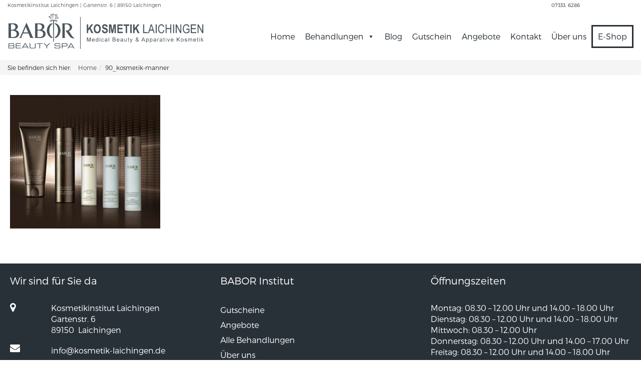

--- FILE ---
content_type: text/html; charset=UTF-8
request_url: https://kosmetik-laichingen.de/behandlung/premium/90_kosmetik-manner-2/
body_size: 9069
content:
<!DOCTYPE html>
<!--[if IE 7]>
<html class="ie ie7" lang="de">
<![endif]-->
<!--[if IE 8]>
<html class="ie ie8" lang="de">
<![endif]-->
<!--[if !(IE 7) | !(IE 8)  ]><!-->
<html lang="de">
    <!--<![endif]-->
    <head>
        <!-- v1.2.7 -->
        <meta charset="UTF-8" />
        <meta name="viewport" content="width=device-width" />
        <link rel="profile" href="https://gmpg.org/xfn/11" />
        <link rel="pingback" href="https://kosmetik-laichingen.de/xmlrpc.php" />

		<meta name='robots' content='index, follow, max-image-preview:large, max-snippet:-1, max-video-preview:-1' />
	<style>img:is([sizes="auto" i], [sizes^="auto," i]) { contain-intrinsic-size: 3000px 1500px }</style>
	
	<!-- This site is optimized with the Yoast SEO plugin v26.6 - https://yoast.com/wordpress/plugins/seo/ -->
	<title>90_kosmetik-manner - Kosmetikinstitut Laichingen</title>
	<link rel="canonical" href="https://kosmetik-laichingen.de/behandlung/premium/90_kosmetik-manner-2/" />
	<meta property="og:locale" content="de_DE" />
	<meta property="og:type" content="article" />
	<meta property="og:title" content="90_kosmetik-manner - Kosmetikinstitut Laichingen" />
	<meta property="og:url" content="https://kosmetik-laichingen.de/behandlung/premium/90_kosmetik-manner-2/" />
	<meta property="og:site_name" content="Kosmetikinstitut Laichingen" />
	<meta property="article:publisher" content="https://de-de.facebook.com/kosmetiklaichingen/" />
	<meta property="og:image" content="https://kosmetik-laichingen.de/behandlung/premium/90_kosmetik-manner-2" />
	<meta property="og:image:width" content="450" />
	<meta property="og:image:height" content="400" />
	<meta property="og:image:type" content="image/jpeg" />
	<meta name="twitter:card" content="summary_large_image" />
	<script type="application/ld+json" class="yoast-schema-graph">{"@context":"https://schema.org","@graph":[{"@type":"WebPage","@id":"https://kosmetik-laichingen.de/behandlung/premium/90_kosmetik-manner-2/","url":"https://kosmetik-laichingen.de/behandlung/premium/90_kosmetik-manner-2/","name":"90_kosmetik-manner - Kosmetikinstitut Laichingen","isPartOf":{"@id":"https://kosmetik-laichingen.de/#website"},"primaryImageOfPage":{"@id":"https://kosmetik-laichingen.de/behandlung/premium/90_kosmetik-manner-2/#primaryimage"},"image":{"@id":"https://kosmetik-laichingen.de/behandlung/premium/90_kosmetik-manner-2/#primaryimage"},"thumbnailUrl":"https://kosmetik-laichingen.de/wp-content/uploads/2016/09/90_kosmetik-manner.jpg","datePublished":"2019-04-05T12:49:20+00:00","breadcrumb":{"@id":"https://kosmetik-laichingen.de/behandlung/premium/90_kosmetik-manner-2/#breadcrumb"},"inLanguage":"de","potentialAction":[{"@type":"ReadAction","target":["https://kosmetik-laichingen.de/behandlung/premium/90_kosmetik-manner-2/"]}]},{"@type":"ImageObject","inLanguage":"de","@id":"https://kosmetik-laichingen.de/behandlung/premium/90_kosmetik-manner-2/#primaryimage","url":"https://kosmetik-laichingen.de/wp-content/uploads/2016/09/90_kosmetik-manner.jpg","contentUrl":"https://kosmetik-laichingen.de/wp-content/uploads/2016/09/90_kosmetik-manner.jpg","width":450,"height":400},{"@type":"BreadcrumbList","@id":"https://kosmetik-laichingen.de/behandlung/premium/90_kosmetik-manner-2/#breadcrumb","itemListElement":[{"@type":"ListItem","position":1,"name":"Startseite","item":"https://kosmetik-laichingen.de/"},{"@type":"ListItem","position":2,"name":"PREMIUM","item":"https://kosmetik-laichingen.de/behandlung/premium/"},{"@type":"ListItem","position":3,"name":"90_kosmetik-manner"}]},{"@type":"WebSite","@id":"https://kosmetik-laichingen.de/#website","url":"https://kosmetik-laichingen.de/","name":"Kosmetikinstitut Laichingen","description":"Babor Kosmetik &amp; Medical Beauty in Laichingen","publisher":{"@id":"https://kosmetik-laichingen.de/#organization"},"potentialAction":[{"@type":"SearchAction","target":{"@type":"EntryPoint","urlTemplate":"https://kosmetik-laichingen.de/?s={search_term_string}"},"query-input":{"@type":"PropertyValueSpecification","valueRequired":true,"valueName":"search_term_string"}}],"inLanguage":"de"},{"@type":"Organization","@id":"https://kosmetik-laichingen.de/#organization","name":"Kosmetik Laichingen","url":"https://kosmetik-laichingen.de/","logo":{"@type":"ImageObject","inLanguage":"de","@id":"https://kosmetik-laichingen.de/#/schema/logo/image/","url":"https://kosmetik-laichingen.de/wp-content/uploads/2017/12/babor_Kosmtik_laichingen.png","contentUrl":"https://kosmetik-laichingen.de/wp-content/uploads/2017/12/babor_Kosmtik_laichingen.png","width":709,"height":154,"caption":"Kosmetik Laichingen"},"image":{"@id":"https://kosmetik-laichingen.de/#/schema/logo/image/"},"sameAs":["https://de-de.facebook.com/kosmetiklaichingen/"]}]}</script>
	<!-- / Yoast SEO plugin. -->


<link rel="alternate" type="application/rss+xml" title="Kosmetikinstitut Laichingen &raquo; Feed" href="https://kosmetik-laichingen.de/feed/" />
<link rel="alternate" type="application/rss+xml" title="Kosmetikinstitut Laichingen &raquo; Kommentar-Feed" href="https://kosmetik-laichingen.de/comments/feed/" />
<script type="text/javascript">
/* <![CDATA[ */
window._wpemojiSettings = {"baseUrl":"https:\/\/s.w.org\/images\/core\/emoji\/15.0.3\/72x72\/","ext":".png","svgUrl":"https:\/\/s.w.org\/images\/core\/emoji\/15.0.3\/svg\/","svgExt":".svg","source":{"concatemoji":"https:\/\/kosmetik-laichingen.de\/wp-includes\/js\/wp-emoji-release.min.js?ver=80f3bc18007e2418399117d56043561d"}};
/*! This file is auto-generated */
!function(i,n){var o,s,e;function c(e){try{var t={supportTests:e,timestamp:(new Date).valueOf()};sessionStorage.setItem(o,JSON.stringify(t))}catch(e){}}function p(e,t,n){e.clearRect(0,0,e.canvas.width,e.canvas.height),e.fillText(t,0,0);var t=new Uint32Array(e.getImageData(0,0,e.canvas.width,e.canvas.height).data),r=(e.clearRect(0,0,e.canvas.width,e.canvas.height),e.fillText(n,0,0),new Uint32Array(e.getImageData(0,0,e.canvas.width,e.canvas.height).data));return t.every(function(e,t){return e===r[t]})}function u(e,t,n){switch(t){case"flag":return n(e,"\ud83c\udff3\ufe0f\u200d\u26a7\ufe0f","\ud83c\udff3\ufe0f\u200b\u26a7\ufe0f")?!1:!n(e,"\ud83c\uddfa\ud83c\uddf3","\ud83c\uddfa\u200b\ud83c\uddf3")&&!n(e,"\ud83c\udff4\udb40\udc67\udb40\udc62\udb40\udc65\udb40\udc6e\udb40\udc67\udb40\udc7f","\ud83c\udff4\u200b\udb40\udc67\u200b\udb40\udc62\u200b\udb40\udc65\u200b\udb40\udc6e\u200b\udb40\udc67\u200b\udb40\udc7f");case"emoji":return!n(e,"\ud83d\udc26\u200d\u2b1b","\ud83d\udc26\u200b\u2b1b")}return!1}function f(e,t,n){var r="undefined"!=typeof WorkerGlobalScope&&self instanceof WorkerGlobalScope?new OffscreenCanvas(300,150):i.createElement("canvas"),a=r.getContext("2d",{willReadFrequently:!0}),o=(a.textBaseline="top",a.font="600 32px Arial",{});return e.forEach(function(e){o[e]=t(a,e,n)}),o}function t(e){var t=i.createElement("script");t.src=e,t.defer=!0,i.head.appendChild(t)}"undefined"!=typeof Promise&&(o="wpEmojiSettingsSupports",s=["flag","emoji"],n.supports={everything:!0,everythingExceptFlag:!0},e=new Promise(function(e){i.addEventListener("DOMContentLoaded",e,{once:!0})}),new Promise(function(t){var n=function(){try{var e=JSON.parse(sessionStorage.getItem(o));if("object"==typeof e&&"number"==typeof e.timestamp&&(new Date).valueOf()<e.timestamp+604800&&"object"==typeof e.supportTests)return e.supportTests}catch(e){}return null}();if(!n){if("undefined"!=typeof Worker&&"undefined"!=typeof OffscreenCanvas&&"undefined"!=typeof URL&&URL.createObjectURL&&"undefined"!=typeof Blob)try{var e="postMessage("+f.toString()+"("+[JSON.stringify(s),u.toString(),p.toString()].join(",")+"));",r=new Blob([e],{type:"text/javascript"}),a=new Worker(URL.createObjectURL(r),{name:"wpTestEmojiSupports"});return void(a.onmessage=function(e){c(n=e.data),a.terminate(),t(n)})}catch(e){}c(n=f(s,u,p))}t(n)}).then(function(e){for(var t in e)n.supports[t]=e[t],n.supports.everything=n.supports.everything&&n.supports[t],"flag"!==t&&(n.supports.everythingExceptFlag=n.supports.everythingExceptFlag&&n.supports[t]);n.supports.everythingExceptFlag=n.supports.everythingExceptFlag&&!n.supports.flag,n.DOMReady=!1,n.readyCallback=function(){n.DOMReady=!0}}).then(function(){return e}).then(function(){var e;n.supports.everything||(n.readyCallback(),(e=n.source||{}).concatemoji?t(e.concatemoji):e.wpemoji&&e.twemoji&&(t(e.twemoji),t(e.wpemoji)))}))}((window,document),window._wpemojiSettings);
/* ]]> */
</script>
<style id='wp-emoji-styles-inline-css' type='text/css'>

	img.wp-smiley, img.emoji {
		display: inline !important;
		border: none !important;
		box-shadow: none !important;
		height: 1em !important;
		width: 1em !important;
		margin: 0 0.07em !important;
		vertical-align: -0.1em !important;
		background: none !important;
		padding: 0 !important;
	}
</style>
<link rel='stylesheet' id='wp-block-library-css' href='https://kosmetik-laichingen.de/wp-includes/css/dist/block-library/style.min.css?ver=80f3bc18007e2418399117d56043561d' type='text/css' media='all' />
<style id='classic-theme-styles-inline-css' type='text/css'>
/*! This file is auto-generated */
.wp-block-button__link{color:#fff;background-color:#32373c;border-radius:9999px;box-shadow:none;text-decoration:none;padding:calc(.667em + 2px) calc(1.333em + 2px);font-size:1.125em}.wp-block-file__button{background:#32373c;color:#fff;text-decoration:none}
</style>
<style id='global-styles-inline-css' type='text/css'>
:root{--wp--preset--aspect-ratio--square: 1;--wp--preset--aspect-ratio--4-3: 4/3;--wp--preset--aspect-ratio--3-4: 3/4;--wp--preset--aspect-ratio--3-2: 3/2;--wp--preset--aspect-ratio--2-3: 2/3;--wp--preset--aspect-ratio--16-9: 16/9;--wp--preset--aspect-ratio--9-16: 9/16;--wp--preset--color--black: #000000;--wp--preset--color--cyan-bluish-gray: #abb8c3;--wp--preset--color--white: #ffffff;--wp--preset--color--pale-pink: #f78da7;--wp--preset--color--vivid-red: #cf2e2e;--wp--preset--color--luminous-vivid-orange: #ff6900;--wp--preset--color--luminous-vivid-amber: #fcb900;--wp--preset--color--light-green-cyan: #7bdcb5;--wp--preset--color--vivid-green-cyan: #00d084;--wp--preset--color--pale-cyan-blue: #8ed1fc;--wp--preset--color--vivid-cyan-blue: #0693e3;--wp--preset--color--vivid-purple: #9b51e0;--wp--preset--gradient--vivid-cyan-blue-to-vivid-purple: linear-gradient(135deg,rgba(6,147,227,1) 0%,rgb(155,81,224) 100%);--wp--preset--gradient--light-green-cyan-to-vivid-green-cyan: linear-gradient(135deg,rgb(122,220,180) 0%,rgb(0,208,130) 100%);--wp--preset--gradient--luminous-vivid-amber-to-luminous-vivid-orange: linear-gradient(135deg,rgba(252,185,0,1) 0%,rgba(255,105,0,1) 100%);--wp--preset--gradient--luminous-vivid-orange-to-vivid-red: linear-gradient(135deg,rgba(255,105,0,1) 0%,rgb(207,46,46) 100%);--wp--preset--gradient--very-light-gray-to-cyan-bluish-gray: linear-gradient(135deg,rgb(238,238,238) 0%,rgb(169,184,195) 100%);--wp--preset--gradient--cool-to-warm-spectrum: linear-gradient(135deg,rgb(74,234,220) 0%,rgb(151,120,209) 20%,rgb(207,42,186) 40%,rgb(238,44,130) 60%,rgb(251,105,98) 80%,rgb(254,248,76) 100%);--wp--preset--gradient--blush-light-purple: linear-gradient(135deg,rgb(255,206,236) 0%,rgb(152,150,240) 100%);--wp--preset--gradient--blush-bordeaux: linear-gradient(135deg,rgb(254,205,165) 0%,rgb(254,45,45) 50%,rgb(107,0,62) 100%);--wp--preset--gradient--luminous-dusk: linear-gradient(135deg,rgb(255,203,112) 0%,rgb(199,81,192) 50%,rgb(65,88,208) 100%);--wp--preset--gradient--pale-ocean: linear-gradient(135deg,rgb(255,245,203) 0%,rgb(182,227,212) 50%,rgb(51,167,181) 100%);--wp--preset--gradient--electric-grass: linear-gradient(135deg,rgb(202,248,128) 0%,rgb(113,206,126) 100%);--wp--preset--gradient--midnight: linear-gradient(135deg,rgb(2,3,129) 0%,rgb(40,116,252) 100%);--wp--preset--font-size--small: 13px;--wp--preset--font-size--medium: 20px;--wp--preset--font-size--large: 36px;--wp--preset--font-size--x-large: 42px;--wp--preset--spacing--20: 0.44rem;--wp--preset--spacing--30: 0.67rem;--wp--preset--spacing--40: 1rem;--wp--preset--spacing--50: 1.5rem;--wp--preset--spacing--60: 2.25rem;--wp--preset--spacing--70: 3.38rem;--wp--preset--spacing--80: 5.06rem;--wp--preset--shadow--natural: 6px 6px 9px rgba(0, 0, 0, 0.2);--wp--preset--shadow--deep: 12px 12px 50px rgba(0, 0, 0, 0.4);--wp--preset--shadow--sharp: 6px 6px 0px rgba(0, 0, 0, 0.2);--wp--preset--shadow--outlined: 6px 6px 0px -3px rgba(255, 255, 255, 1), 6px 6px rgba(0, 0, 0, 1);--wp--preset--shadow--crisp: 6px 6px 0px rgba(0, 0, 0, 1);}:where(.is-layout-flex){gap: 0.5em;}:where(.is-layout-grid){gap: 0.5em;}body .is-layout-flex{display: flex;}.is-layout-flex{flex-wrap: wrap;align-items: center;}.is-layout-flex > :is(*, div){margin: 0;}body .is-layout-grid{display: grid;}.is-layout-grid > :is(*, div){margin: 0;}:where(.wp-block-columns.is-layout-flex){gap: 2em;}:where(.wp-block-columns.is-layout-grid){gap: 2em;}:where(.wp-block-post-template.is-layout-flex){gap: 1.25em;}:where(.wp-block-post-template.is-layout-grid){gap: 1.25em;}.has-black-color{color: var(--wp--preset--color--black) !important;}.has-cyan-bluish-gray-color{color: var(--wp--preset--color--cyan-bluish-gray) !important;}.has-white-color{color: var(--wp--preset--color--white) !important;}.has-pale-pink-color{color: var(--wp--preset--color--pale-pink) !important;}.has-vivid-red-color{color: var(--wp--preset--color--vivid-red) !important;}.has-luminous-vivid-orange-color{color: var(--wp--preset--color--luminous-vivid-orange) !important;}.has-luminous-vivid-amber-color{color: var(--wp--preset--color--luminous-vivid-amber) !important;}.has-light-green-cyan-color{color: var(--wp--preset--color--light-green-cyan) !important;}.has-vivid-green-cyan-color{color: var(--wp--preset--color--vivid-green-cyan) !important;}.has-pale-cyan-blue-color{color: var(--wp--preset--color--pale-cyan-blue) !important;}.has-vivid-cyan-blue-color{color: var(--wp--preset--color--vivid-cyan-blue) !important;}.has-vivid-purple-color{color: var(--wp--preset--color--vivid-purple) !important;}.has-black-background-color{background-color: var(--wp--preset--color--black) !important;}.has-cyan-bluish-gray-background-color{background-color: var(--wp--preset--color--cyan-bluish-gray) !important;}.has-white-background-color{background-color: var(--wp--preset--color--white) !important;}.has-pale-pink-background-color{background-color: var(--wp--preset--color--pale-pink) !important;}.has-vivid-red-background-color{background-color: var(--wp--preset--color--vivid-red) !important;}.has-luminous-vivid-orange-background-color{background-color: var(--wp--preset--color--luminous-vivid-orange) !important;}.has-luminous-vivid-amber-background-color{background-color: var(--wp--preset--color--luminous-vivid-amber) !important;}.has-light-green-cyan-background-color{background-color: var(--wp--preset--color--light-green-cyan) !important;}.has-vivid-green-cyan-background-color{background-color: var(--wp--preset--color--vivid-green-cyan) !important;}.has-pale-cyan-blue-background-color{background-color: var(--wp--preset--color--pale-cyan-blue) !important;}.has-vivid-cyan-blue-background-color{background-color: var(--wp--preset--color--vivid-cyan-blue) !important;}.has-vivid-purple-background-color{background-color: var(--wp--preset--color--vivid-purple) !important;}.has-black-border-color{border-color: var(--wp--preset--color--black) !important;}.has-cyan-bluish-gray-border-color{border-color: var(--wp--preset--color--cyan-bluish-gray) !important;}.has-white-border-color{border-color: var(--wp--preset--color--white) !important;}.has-pale-pink-border-color{border-color: var(--wp--preset--color--pale-pink) !important;}.has-vivid-red-border-color{border-color: var(--wp--preset--color--vivid-red) !important;}.has-luminous-vivid-orange-border-color{border-color: var(--wp--preset--color--luminous-vivid-orange) !important;}.has-luminous-vivid-amber-border-color{border-color: var(--wp--preset--color--luminous-vivid-amber) !important;}.has-light-green-cyan-border-color{border-color: var(--wp--preset--color--light-green-cyan) !important;}.has-vivid-green-cyan-border-color{border-color: var(--wp--preset--color--vivid-green-cyan) !important;}.has-pale-cyan-blue-border-color{border-color: var(--wp--preset--color--pale-cyan-blue) !important;}.has-vivid-cyan-blue-border-color{border-color: var(--wp--preset--color--vivid-cyan-blue) !important;}.has-vivid-purple-border-color{border-color: var(--wp--preset--color--vivid-purple) !important;}.has-vivid-cyan-blue-to-vivid-purple-gradient-background{background: var(--wp--preset--gradient--vivid-cyan-blue-to-vivid-purple) !important;}.has-light-green-cyan-to-vivid-green-cyan-gradient-background{background: var(--wp--preset--gradient--light-green-cyan-to-vivid-green-cyan) !important;}.has-luminous-vivid-amber-to-luminous-vivid-orange-gradient-background{background: var(--wp--preset--gradient--luminous-vivid-amber-to-luminous-vivid-orange) !important;}.has-luminous-vivid-orange-to-vivid-red-gradient-background{background: var(--wp--preset--gradient--luminous-vivid-orange-to-vivid-red) !important;}.has-very-light-gray-to-cyan-bluish-gray-gradient-background{background: var(--wp--preset--gradient--very-light-gray-to-cyan-bluish-gray) !important;}.has-cool-to-warm-spectrum-gradient-background{background: var(--wp--preset--gradient--cool-to-warm-spectrum) !important;}.has-blush-light-purple-gradient-background{background: var(--wp--preset--gradient--blush-light-purple) !important;}.has-blush-bordeaux-gradient-background{background: var(--wp--preset--gradient--blush-bordeaux) !important;}.has-luminous-dusk-gradient-background{background: var(--wp--preset--gradient--luminous-dusk) !important;}.has-pale-ocean-gradient-background{background: var(--wp--preset--gradient--pale-ocean) !important;}.has-electric-grass-gradient-background{background: var(--wp--preset--gradient--electric-grass) !important;}.has-midnight-gradient-background{background: var(--wp--preset--gradient--midnight) !important;}.has-small-font-size{font-size: var(--wp--preset--font-size--small) !important;}.has-medium-font-size{font-size: var(--wp--preset--font-size--medium) !important;}.has-large-font-size{font-size: var(--wp--preset--font-size--large) !important;}.has-x-large-font-size{font-size: var(--wp--preset--font-size--x-large) !important;}
:where(.wp-block-post-template.is-layout-flex){gap: 1.25em;}:where(.wp-block-post-template.is-layout-grid){gap: 1.25em;}
:where(.wp-block-columns.is-layout-flex){gap: 2em;}:where(.wp-block-columns.is-layout-grid){gap: 2em;}
:root :where(.wp-block-pullquote){font-size: 1.5em;line-height: 1.6;}
</style>
<link rel='stylesheet' id='contact-form-7-css' href='https://kosmetik-laichingen.de/wp-content/plugins/contact-form-7/includes/css/styles.css?ver=6.1.4' type='text/css' media='all' />
<link rel='stylesheet' id='walcf7-datepicker-css-css' href='https://kosmetik-laichingen.de/wp-content/plugins/date-time-picker-for-contact-form-7/assets/css/jquery.datetimepicker.min.css?ver=1.0.0' type='text/css' media='all' />
<link rel='stylesheet' id='megamenu-css' href='https://kosmetik-laichingen.de/wp-content/uploads/maxmegamenu/style.css?ver=1cf458' type='text/css' media='all' />
<link rel='stylesheet' id='dashicons-css' href='https://kosmetik-laichingen.de/wp-includes/css/dashicons.min.css?ver=80f3bc18007e2418399117d56043561d' type='text/css' media='all' />
<link rel='stylesheet' id='babor-css' href='https://kosmetik-laichingen.de/wp-content/themes/babor/style.css?ver=80f3bc18007e2418399117d56043561d' type='text/css' media='all' />
<link rel='stylesheet' id='babor-css-css' href='https://kosmetik-laichingen.de/wp-content/themes/babor/inc/css/babor.css?ver=80f3bc18007e2418399117d56043561d' type='text/css' media='all' />
<script type="text/javascript" src="https://kosmetik-laichingen.de/wp-includes/js/tinymce/tinymce.min.js?ver=49110-20201110" id="wp-tinymce-root-js"></script>
<script type="text/javascript" src="https://kosmetik-laichingen.de/wp-includes/js/tinymce/plugins/compat3x/plugin.min.js?ver=49110-20201110" id="wp-tinymce-js"></script>
<script type="text/javascript" src="https://kosmetik-laichingen.de/wp-includes/js/jquery/jquery.min.js?ver=3.7.1" id="jquery-core-js"></script>
<script type="text/javascript" src="https://kosmetik-laichingen.de/wp-includes/js/jquery/jquery-migrate.min.js?ver=3.4.1" id="jquery-migrate-js"></script>
<!--[if lt IE 8]>
<script type="text/javascript" src="https://kosmetik-laichingen.de/wp-includes/js/json2.min.js?ver=2015-05-03" id="json2-js"></script>
<![endif]-->
<script type="text/javascript" src="https://kosmetik-laichingen.de/wp-content/themes/babor/inc/js/jquery-validation/dist/jquery.validate.js?ver=80f3bc18007e2418399117d56043561d" id="validate-js"></script>
<script type="text/javascript" src="https://kosmetik-laichingen.de/wp-content/themes/babor/inc/js/bootstrap-sass/assets/javascripts/bootstrap/affix.js?ver=80f3bc18007e2418399117d56043561d" id="affix-js"></script>
<script type="text/javascript" src="https://kosmetik-laichingen.de/wp-content/themes/babor/inc/js/babor.js?ver=80f3bc18007e2418399117d56043561d" id="babor-js-js"></script>
<link rel="https://api.w.org/" href="https://kosmetik-laichingen.de/wp-json/" /><link rel="alternate" title="JSON" type="application/json" href="https://kosmetik-laichingen.de/wp-json/wp/v2/media/12768" /><link rel="EditURI" type="application/rsd+xml" title="RSD" href="https://kosmetik-laichingen.de/xmlrpc.php?rsd" />

<link rel='shortlink' href='https://kosmetik-laichingen.de/?p=12768' />
<link rel="alternate" title="oEmbed (JSON)" type="application/json+oembed" href="https://kosmetik-laichingen.de/wp-json/oembed/1.0/embed?url=https%3A%2F%2Fkosmetik-laichingen.de%2Fbehandlung%2Fpremium%2F90_kosmetik-manner-2%2F" />
<link rel="alternate" title="oEmbed (XML)" type="text/xml+oembed" href="https://kosmetik-laichingen.de/wp-json/oembed/1.0/embed?url=https%3A%2F%2Fkosmetik-laichingen.de%2Fbehandlung%2Fpremium%2F90_kosmetik-manner-2%2F&#038;format=xml" />
            			<link rel="icon" href="https://kosmetik-laichingen.de/wp-content/uploads/2017/11/cropped-favicon-32x32.png" sizes="32x32" />
<link rel="icon" href="https://kosmetik-laichingen.de/wp-content/uploads/2017/11/cropped-favicon-192x192.png" sizes="192x192" />
<link rel="apple-touch-icon" href="https://kosmetik-laichingen.de/wp-content/uploads/2017/11/cropped-favicon-180x180.png" />
<meta name="msapplication-TileImage" content="https://kosmetik-laichingen.de/wp-content/uploads/2017/11/cropped-favicon-270x270.png" />
		<style type="text/css" id="wp-custom-css">
			.entry-content li {
    list-style: disc;
}
@media (max-width: 767px) {

  #sticky.affix #mega-menu-wrap-header_main #mega-menu-header_main {
    max-height: 100vh;
    overflow: auto;
  }

}		</style>
		<style type="text/css">/** Mega Menu CSS: fs **/</style>
    </head>

    <body class="attachment attachment-template-default single single-attachment postid-12768 attachmentid-12768 attachment-jpeg mega-menu-header-main mega-menu-footer-main metaslider-plugin">

		
        <div id="container" class="container-fluid">

            <header class="clearfix">

				<div class="banner banner--padding">

					
				</div>

				<div class="address address--color">

					<div class="row">

						<div class="col col-xs-6">

							<ul class="global header left">

								<li id="text-7" class="widget widget_text">			<div class="textwidget"><p>Kosmetikinstitut Laichingen | Gartenstr. 6 | 89150 Laichingen</p>
</div>
		</li>
							</ul>

						</div>

						<div class="col col-xs-6 text-right">

							<ul class="global header right">

								<li id="text-9" class="widget widget_text">			<div class="textwidget"><div class="row">
<div class="col-xs-10"><a href="tel:073336286">07333. 6286</a></div>
</div>
</div>
		</li>
							</ul>
						</div>

					</div>

				</div>

                <nav id="sticky">

					<div class="inside">

						<div class="row">

							<div class="col-xs-12 col-sm-2 col-md-4 h_logo">

																	<a href="https://kosmetik-laichingen.de">
										<img class="logo" src="https://kosmetik-laichingen.de/wp-content/uploads/2017/12/babor_Kosmtik_laichingen.png" alt="Babor Logo">
									</a>
									
							</div>

							<div class="col-xs-12 col-sm-10 col-md-8 h_menu">

								<div id="mega-menu-wrap-header_main" class="mega-menu-wrap"><div class="mega-menu-toggle"><div class="mega-toggle-blocks-left"></div><div class="mega-toggle-blocks-center"></div><div class="mega-toggle-blocks-right"><div class='mega-toggle-block mega-menu-toggle-block mega-toggle-block-1' id='mega-toggle-block-1' tabindex='0'><span class='mega-toggle-label' role='button' aria-expanded='false'><span class='mega-toggle-label-closed'>MENU</span><span class='mega-toggle-label-open'>MENU</span></span></div></div></div><ul id="mega-menu-header_main" class="mega-menu max-mega-menu mega-menu-horizontal mega-no-js" data-event="hover_intent" data-effect="fade" data-effect-speed="200" data-effect-mobile="disabled" data-effect-speed-mobile="0" data-panel-width="#content" data-mobile-force-width="false" data-second-click="go" data-document-click="collapse" data-vertical-behaviour="standard" data-breakpoint="768" data-unbind="true" data-mobile-state="collapse_all" data-mobile-direction="vertical" data-hover-intent-timeout="300" data-hover-intent-interval="100"><li class="mega-menu-item mega-menu-item-type-post_type mega-menu-item-object-page mega-menu-item-home mega-align-bottom-left mega-menu-flyout mega-menu-item-662" id="mega-menu-item-662"><a class="mega-menu-link" href="https://kosmetik-laichingen.de/" tabindex="0">Home</a></li><li class="mega-menu-item mega-menu-item-type-post_type mega-menu-item-object-page mega-menu-item-has-children mega-align-bottom-left mega-menu-flyout mega-menu-item-12938" id="mega-menu-item-12938"><a class="mega-menu-link" href="https://kosmetik-laichingen.de/kosmetik-behandlungen-laichingen/" aria-expanded="false" tabindex="0">Behandlungen<span class="mega-indicator" aria-hidden="true"></span></a>
<ul class="mega-sub-menu">
<li class="mega-menu-item mega-menu-item-type-taxonomy mega-menu-item-object-babor_treatment_taxonomy mega-menu-item-has-children mega-menu-item-12942" id="mega-menu-item-12942"><a class="mega-menu-link" href="https://kosmetik-laichingen.de/behandlungen/gesicht/" aria-expanded="false">Gesicht<span class="mega-indicator" aria-hidden="true"></span></a>
	<ul class="mega-sub-menu">
<li class="mega-menu-item mega-menu-item-type-taxonomy mega-menu-item-object-babor_treatment_taxonomy mega-menu-item-12943" id="mega-menu-item-12943"><a class="mega-menu-link" href="https://kosmetik-laichingen.de/behandlungen/anti-aging/">Anti Aging</a></li><li class="mega-menu-item mega-menu-item-type-taxonomy mega-menu-item-object-babor_treatment_taxonomy mega-menu-item-12944" id="mega-menu-item-12944"><a class="mega-menu-link" href="https://kosmetik-laichingen.de/behandlungen/extras/">Extras</a></li><li class="mega-menu-item mega-menu-item-type-taxonomy mega-menu-item-object-babor_treatment_taxonomy mega-menu-item-12945" id="mega-menu-item-12945"><a class="mega-menu-link" href="https://kosmetik-laichingen.de/behandlungen/fuer-jeden-hauttyp/">Für jeden Hauttyp</a></li><li class="mega-menu-item mega-menu-item-type-taxonomy mega-menu-item-object-babor_treatment_taxonomy mega-menu-item-12946" id="mega-menu-item-12946"><a class="mega-menu-link" href="https://kosmetik-laichingen.de/behandlungen/medical-beauty/">Medical Beauty</a></li>	</ul>
</li><li class="mega-menu-item mega-menu-item-type-taxonomy mega-menu-item-object-babor_treatment_taxonomy mega-menu-item-12939" id="mega-menu-item-12939"><a class="mega-menu-link" href="https://kosmetik-laichingen.de/behandlungen/babor-men/">Babor Men</a></li><li class="mega-menu-item mega-menu-item-type-taxonomy mega-menu-item-object-babor_treatment_taxonomy mega-menu-item-12940" id="mega-menu-item-12940"><a class="mega-menu-link" href="https://kosmetik-laichingen.de/behandlungen/doctor-babor/">Doctor Babor</a></li><li class="mega-menu-item mega-menu-item-type-taxonomy mega-menu-item-object-babor_treatment_taxonomy mega-menu-item-12941" id="mega-menu-item-12941"><a class="mega-menu-link" href="https://kosmetik-laichingen.de/behandlungen/dr-babor-pro/">Dr. Babor Pro</a></li><li class="mega-menu-item mega-menu-item-type-taxonomy mega-menu-item-object-babor_treatment_taxonomy mega-menu-item-has-children mega-menu-item-12947" id="mega-menu-item-12947"><a class="mega-menu-link" href="https://kosmetik-laichingen.de/behandlungen/koerper/" aria-expanded="false">Körper<span class="mega-indicator" aria-hidden="true"></span></a>
	<ul class="mega-sub-menu">
<li class="mega-menu-item mega-menu-item-type-taxonomy mega-menu-item-object-babor_treatment_taxonomy mega-menu-item-12948" id="mega-menu-item-12948"><a class="mega-menu-link" href="https://kosmetik-laichingen.de/behandlungen/medical-beauty-koerper/">MEDICAL BEAUTY</a></li><li class="mega-menu-item mega-menu-item-type-taxonomy mega-menu-item-object-babor_treatment_taxonomy mega-menu-item-12949" id="mega-menu-item-12949"><a class="mega-menu-link" href="https://kosmetik-laichingen.de/behandlungen/spa/">SPA</a></li>	</ul>
</li><li class="mega-menu-item mega-menu-item-type-taxonomy mega-menu-item-object-babor_treatment_taxonomy mega-menu-item-has-children mega-menu-item-12950" id="mega-menu-item-12950"><a class="mega-menu-link" href="https://kosmetik-laichingen.de/behandlungen/zusaetzlich/" aria-expanded="false">Zusätzlich<span class="mega-indicator" aria-hidden="true"></span></a>
	<ul class="mega-sub-menu">
<li class="mega-menu-item mega-menu-item-type-taxonomy mega-menu-item-object-babor_treatment_taxonomy mega-menu-item-12951" id="mega-menu-item-12951"><a class="mega-menu-link" href="https://kosmetik-laichingen.de/behandlungen/make-up/">Make-up</a></li><li class="mega-menu-item mega-menu-item-type-taxonomy mega-menu-item-object-babor_treatment_taxonomy mega-menu-item-12952" id="mega-menu-item-12952"><a class="mega-menu-link" href="https://kosmetik-laichingen.de/behandlungen/manikuere-pedikuere/">Maniküre &amp; Pediküre</a></li><li class="mega-menu-item mega-menu-item-type-taxonomy mega-menu-item-object-babor_treatment_taxonomy mega-menu-item-12953" id="mega-menu-item-12953"><a class="mega-menu-link" href="https://kosmetik-laichingen.de/behandlungen/wimpern-augenbrauen/">Wimpern &amp; Augenbrauen</a></li>	</ul>
</li></ul>
</li><li class="mega-menu-item mega-menu-item-type-post_type mega-menu-item-object-page mega-align-bottom-left mega-menu-flyout mega-menu-item-269" id="mega-menu-item-269"><a class="mega-menu-link" href="https://kosmetik-laichingen.de/kosmetik-blog/" tabindex="0">Blog</a></li><li class="mega-menu-item mega-menu-item-type-post_type mega-menu-item-object-page mega-align-bottom-left mega-menu-flyout mega-menu-item-12625" id="mega-menu-item-12625"><a class="mega-menu-link" href="https://kosmetik-laichingen.de/kosmetik-gutscheine-laichingen/" tabindex="0">Gutschein</a></li><li class="mega-menu-item mega-menu-item-type-post_type mega-menu-item-object-page mega-menu-megamenu mega-align-bottom-left mega-menu-megamenu mega-menu-item-268" id="mega-menu-item-268"><a class="mega-menu-link" href="https://kosmetik-laichingen.de/kosmetik-angebote-laichingen/" tabindex="0">Angebote</a></li><li class="mega-menu-item mega-menu-item-type-post_type mega-menu-item-object-page mega-align-bottom-left mega-menu-flyout mega-menu-item-267" id="mega-menu-item-267"><a class="mega-menu-link" href="https://kosmetik-laichingen.de/kosmetik-termine-laichingen-kontakt/" tabindex="0">Kontakt</a></li><li class="mega-menu-item mega-menu-item-type-post_type mega-menu-item-object-page mega-align-bottom-left mega-menu-flyout mega-menu-item-716" id="mega-menu-item-716"><a class="mega-menu-link" href="https://kosmetik-laichingen.de/ueber-uns-babor-kosmetik-laichingen/" tabindex="0">Über uns</a></li><li class="mega-btn mega-btn-default mega-shop mega-menu-item mega-menu-item-type-custom mega-menu-item-object-custom mega-align-bottom-left mega-menu-flyout mega-menu-item-12965" id="mega-menu-item-12965"><a class="mega-menu-link" href="https://de.babor.com/go/de/127190/shop/?clk=shoplink-webseite" tabindex="0">E-Shop</a></li></ul></div>
							</div>

						</div>

					</div>

                </nav>

				<div class="breadcrumb">
					<div class="inside">
						Sie befinden sich hier:<ol class="breadcrumb"><li><a href="https://kosmetik-laichingen.de">Home</a></li><li>90_kosmetik-manner</li></ol>					</div>
				</div>

            </header>
<div id="content" class="page">

	<p class="attachment"><a href='https://kosmetik-laichingen.de/wp-content/uploads/2016/09/90_kosmetik-manner.jpg'><img fetchpriority="high" decoding="async" width="300" height="267" src="https://kosmetik-laichingen.de/wp-content/uploads/2016/09/90_kosmetik-manner-300x267.jpg" class="attachment-medium size-medium" alt="" srcset="https://kosmetik-laichingen.de/wp-content/uploads/2016/09/90_kosmetik-manner-300x267.jpg 300w, https://kosmetik-laichingen.de/wp-content/uploads/2016/09/90_kosmetik-manner.jpg 450w" sizes="(max-width: 300px) 100vw, 300px" /></a></p>

</div>





<footer class="top-buffer-70">

	<ul id="footer_sidebar">
		<li id="siteorigin-panels-builder-2" class="widget widget_siteorigin-panels-builder"><div id="pl-w67b4b39473d17"  class="panel-layout" ><div id="pg-w67b4b39473d17-0"  class="panel-grid panel-has-style" ><div id="topmenu" class="panel-row-style panel-row-style-for-w67b4b39473d17-0" ><div id="pgc-w67b4b39473d17-0-0"  class="panel-grid-cell" ><div id="panel-w67b4b39473d17-0-0-0" class="so-panel widget widget_sow-headline panel-first-child" data-index="0" ><div
			
			class="so-widget-sow-headline so-widget-sow-headline-default-fee52bc59397"
			
		><div class="sow-headline-container ">
							<h4 class="sow-headline">
						Wir sind für Sie da						</h4>
											<div class="decoration">
						<div class="decoration-inside"></div>
					</div>
					</div>
</div></div><div id="panel-w67b4b39473d17-0-0-1" class="so-panel widget widget_babor_contact babor_contact panel-last-child" data-index="1" ><h3 class="widget-title">Titel</h3>
			<div itemscope itemtype="https://schema.org/PostalAddress" class="babor_contact">

				<div class="row">

					<div class="col-xs-2">

						<i class="fa fa-map-marker" aria-hidden="true"></i>

					</div>

					<div itemprop="name" class="col-xs-10">

						Kosmetikinstitut Laichingen
					</div>

					<div itemprop="streetAddress" class="col-xs-10 col-xs-offset-2">

						Gartenstr. 6
					</div>

					<div itemprop="postalcode" class="col-xs-10 col-xs-offset-2">

						<div itemprop="postalcode" class="inline-block">

							89150 

						</div>

						<div itemprop="addressLocality" class="inline-block">

							&nbsp;Laichingen 
						</div>

					</div>



				</div>

				<div class="row">

					<div class="col-xs-2">

						<i class="fa fa-envelope" aria-hidden="true"></i>

					</div>

					<div class="col-xs-10" itemprop="email">

						<a href="mailto:i&#110;&#102;&#111;&#64;k&#111;&#115;&#109;&#101;&#116;i&#107;-&#108;ai&#99;h&#105;&#110;ge&#110;&#46;&#100;e">i&#110;&#102;&#111;&#64;ko&#115;&#109;etik&#45;&#108;ai&#99;h&#105;&#110;&#103;e&#110;&#46;&#100;e</a>

					</div>

				</div>

				<div class="row">

					<div class="col-xs-2">

						<i class="fa fa-phone" aria-hidden="true"></i>

					</div>

					<div class="col-xs-10" itemprop="telephone">

						<a href="tel:073336286">07333. 6286</a>
					</div>

				</div>

				
			</div>

			</div></div><div id="pgc-w67b4b39473d17-0-1"  class="panel-grid-cell" ><div id="panel-w67b4b39473d17-0-1-0" class="so-panel widget widget_sow-headline panel-first-child" data-index="2" ><div
			
			class="so-widget-sow-headline so-widget-sow-headline-default-1f257421b32f"
			
		><div class="sow-headline-container ">
							<h4 class="sow-headline">
						BABOR Institut						</h4>
											<div class="decoration">
						<div class="decoration-inside"></div>
					</div>
					</div>
</div></div><div id="panel-w67b4b39473d17-0-1-1" class="so-panel widget widget_nav_menu" data-index="3" ><div class="menu-footer-kategorien-container"><ul id="menu-footer-kategorien" class="menu"><li id="menu-item-12651" class="menu-item menu-item-type-post_type menu-item-object-page menu-item-12651"><a href="https://kosmetik-laichingen.de/kosmetik-gutscheine-laichingen/">Gutscheine</a></li>
<li id="menu-item-12648" class="menu-item menu-item-type-post_type menu-item-object-page menu-item-12648"><a href="https://kosmetik-laichingen.de/kosmetik-angebote-laichingen/">Angebote</a></li>
<li id="menu-item-12649" class="menu-item menu-item-type-post_type menu-item-object-page menu-item-12649"><a href="https://kosmetik-laichingen.de/kosmetik-behandlungen-laichingen/">Alle Behandlungen</a></li>
<li id="menu-item-12650" class="menu-item menu-item-type-post_type menu-item-object-page menu-item-12650"><a href="https://kosmetik-laichingen.de/ueber-uns-babor-kosmetik-laichingen/">Über uns</a></li>
<li id="menu-item-12652" class="menu-item menu-item-type-post_type menu-item-object-page menu-item-12652"><a href="https://kosmetik-laichingen.de/kosmetik-termine-laichingen-kontakt/">Kontakt</a></li>
<li id="menu-item-12653" class="menu-item menu-item-type-post_type menu-item-object-page menu-item-12653"><a href="https://kosmetik-laichingen.de/kosmetik-termine-laichingen/">Termine</a></li>
</ul></div></div><div id="panel-w67b4b39473d17-0-1-2" class="so-panel widget widget_sow-editor panel-last-child" data-index="4" ><div
			
			class="so-widget-sow-editor so-widget-sow-editor-base"
			
		>
<div class="siteorigin-widget-tinymce textwidget">
	<p><a href="https://de-de.facebook.com/kosmetiklaichingen/"> <i class="fa fa-facebook " style="font-size:30px;" ></i></a>&nbsp; &nbsp;</p>
</div>
</div></div></div><div id="pgc-w67b4b39473d17-0-2"  class="panel-grid-cell" ><div id="panel-w67b4b39473d17-0-2-0" class="so-panel widget widget_sow-headline panel-first-child" data-index="5" ><div
			
			class="so-widget-sow-headline so-widget-sow-headline-default-1f257421b32f"
			
		><div class="sow-headline-container ">
							<h4 class="sow-headline">
						Öffnungszeiten						</h4>
											<div class="decoration">
						<div class="decoration-inside"></div>
					</div>
					</div>
</div></div><div id="panel-w67b4b39473d17-0-2-1" class="so-panel widget widget_sow-editor panel-last-child" data-index="6" ><div
			
			class="so-widget-sow-editor so-widget-sow-editor-base"
			
		>
<div class="siteorigin-widget-tinymce textwidget">
	<p>Montag: 08.30 – 12.00 Uhr und 14.00 – 18.00 Uhr<br />
Dienstag: 08.30 – 12.00 Uhr und 14.00 – 18.00 Uhr<br />
Mittwoch: 08.30 – 12.00 Uhr<br />
Donnerstag: 08.30 – 12.00 Uhr und 14.00 – 17.00 Uhr<br />
Freitag: 08.30 – 12.00 Uhr und 14.00 – 18.00 Uhr<br />
Samstag: vierzehntägig 9.00 - 12.30 Uhr geöffnet</p>
<p><a class="btn btn-default eshop" href="/babor/shop" role="button">E-Shop</a><a class="btn btn-default appointment" href="/babor/termine/" role="button">Termin</a></p>
</div>
</div></div></div></div></div><div id="pg-w67b4b39473d17-1"  class="panel-grid panel-has-style" ><div id="submenu" class="panel-row-style panel-row-style-for-w67b4b39473d17-1" ><div id="pgc-w67b4b39473d17-1-0"  class="panel-grid-cell" ><div id="panel-w67b4b39473d17-1-0-0" class="so-panel widget widget_siteorigin-panels-builder panel-first-child panel-last-child" data-index="7" ><div id="pl-w67b4b391a6840"  class="panel-layout" ><div id="pg-w67b4b391a6840-0"  class="panel-grid panel-no-style" ><div id="pgc-w67b4b391a6840-0-0"  class="panel-grid-cell" ><div id="panel-w67b4b391a6840-0-0-0" class="so-panel widget widget_sow-editor panel-first-child panel-last-child" data-index="0" ><div
			
			class="so-widget-sow-editor so-widget-sow-editor-base"
			
		>
<div class="siteorigin-widget-tinymce textwidget">
	<p>© by Kosmetikinstitut Laichingen</p>
</div>
</div></div></div><div id="pgc-w67b4b391a6840-0-1"  class="panel-grid-cell" ><div id="panel-w67b4b391a6840-0-1-0" class="so-panel widget widget_nav_menu panel-first-child panel-last-child" data-index="1" ><div class="menu-footer-submenue-container"><ul id="menu-footer-submenue" class="menu"><li id="menu-item-1149" class="menu-item menu-item-type-post_type menu-item-object-page menu-item-1149"><a href="https://kosmetik-laichingen.de/faq-babor-kosmetik-laichingen/">FAQ |</a></li>
<li id="menu-item-612" class="menu-item menu-item-type-post_type menu-item-object-page menu-item-612"><a href="https://kosmetik-laichingen.de/impressum/">Impressum |</a></li>
<li id="menu-item-12721" class="menu-item menu-item-type-post_type menu-item-object-page menu-item-12721"><a href="https://kosmetik-laichingen.de/widerrufsbelehrung/">Widerrufsbelehrung |</a></li>
<li id="menu-item-613" class="menu-item menu-item-type-post_type menu-item-object-page menu-item-613"><a href="https://kosmetik-laichingen.de/agb/">AGB |</a></li>
<li id="menu-item-611" class="menu-item menu-item-type-post_type menu-item-object-page menu-item-611"><a href="https://kosmetik-laichingen.de/datenschutz/">Datenschutz</a></li>
</ul></div></div></div></div></div></div></div></div></div></div></li>	</ul>

</footer>

</div> <!-- #container -->

		<style>
			:root {
				-webkit-user-select: none;
				-webkit-touch-callout: none;
				-ms-user-select: none;
				-moz-user-select: none;
				user-select: none;
			}
		</style>
		<script type="text/javascript">
			/*<![CDATA[*/
			document.oncontextmenu = function(event) {
				if (event.target.tagName != 'INPUT' && event.target.tagName != 'TEXTAREA') {
					event.preventDefault();
				}
			};
			document.ondragstart = function() {
				if (event.target.tagName != 'INPUT' && event.target.tagName != 'TEXTAREA') {
					event.preventDefault();
				}
			};
			/*]]>*/
		</script>
		<style media="all" id="siteorigin-panels-layouts-footer">/* Layout w67b4b391a6840 */ #pgc-w67b4b391a6840-0-0 , #pgc-w67b4b391a6840-0-1 { width:50%;width:calc(50% - ( 0.5 * 20px ) ) } #pl-w67b4b391a6840 .so-panel { margin-bottom:20px } #pl-w67b4b391a6840 .so-panel:last-of-type { margin-bottom:0px } @media (max-width:768px){ #pg-w67b4b391a6840-0.panel-no-style, #pg-w67b4b391a6840-0.panel-has-style > .panel-row-style, #pg-w67b4b391a6840-0 { -webkit-flex-direction:column;-ms-flex-direction:column;flex-direction:column } #pg-w67b4b391a6840-0 > .panel-grid-cell , #pg-w67b4b391a6840-0 > .panel-row-style > .panel-grid-cell { width:100%;margin-right:0 } #pgc-w67b4b391a6840-0-0 { margin-bottom:20px } #pl-w67b4b391a6840 .panel-grid-cell { padding:0 } #pl-w67b4b391a6840 .panel-grid .panel-grid-cell-empty { display:none } #pl-w67b4b391a6840 .panel-grid .panel-grid-cell-mobile-last { margin-bottom:0px }  } /* Layout w67b4b39473d17 */ #pgc-w67b4b39473d17-0-0 , #pgc-w67b4b39473d17-0-1 , #pgc-w67b4b39473d17-0-2 { width:33.3333%;width:calc(33.3333% - ( 0.666666666667 * 20px ) ) } #pg-w67b4b39473d17-0 , #pl-w67b4b39473d17 .so-panel { margin-bottom:20px } #pgc-w67b4b39473d17-1-0 { width:100%;width:calc(100% - ( 0 * 20px ) ) } #pl-w67b4b39473d17 .so-panel:last-of-type { margin-bottom:0px } #pg-w67b4b39473d17-0.panel-has-style > .panel-row-style, #pg-w67b4b39473d17-0.panel-no-style { -webkit-align-items:flex-start;align-items:flex-start } @media (max-width:768px){ #pg-w67b4b39473d17-0.panel-no-style, #pg-w67b4b39473d17-0.panel-has-style > .panel-row-style, #pg-w67b4b39473d17-0 , #pg-w67b4b39473d17-1.panel-no-style, #pg-w67b4b39473d17-1.panel-has-style > .panel-row-style, #pg-w67b4b39473d17-1 { -webkit-flex-direction:column;-ms-flex-direction:column;flex-direction:column } #pg-w67b4b39473d17-0 > .panel-grid-cell , #pg-w67b4b39473d17-0 > .panel-row-style > .panel-grid-cell , #pg-w67b4b39473d17-1 > .panel-grid-cell , #pg-w67b4b39473d17-1 > .panel-row-style > .panel-grid-cell { width:100%;margin-right:0 } #pgc-w67b4b39473d17-0-0 , #pgc-w67b4b39473d17-0-1 { margin-bottom:20px } #pl-w67b4b39473d17 .panel-grid-cell { padding:0 } #pl-w67b4b39473d17 .panel-grid .panel-grid-cell-empty { display:none } #pl-w67b4b39473d17 .panel-grid .panel-grid-cell-mobile-last { margin-bottom:0px }  } </style><link rel='stylesheet' id='sow-headline-default-fee52bc59397-css' href='https://kosmetik-laichingen.de/wp-content/uploads/siteorigin-widgets/sow-headline-default-fee52bc59397.css?ver=80f3bc18007e2418399117d56043561d' type='text/css' media='all' />
<link rel='stylesheet' id='sow-headline-default-1f257421b32f-css' href='https://kosmetik-laichingen.de/wp-content/uploads/siteorigin-widgets/sow-headline-default-1f257421b32f.css?ver=80f3bc18007e2418399117d56043561d' type='text/css' media='all' />
<link rel='stylesheet' id='siteorigin-panels-front-css' href='https://kosmetik-laichingen.de/wp-content/plugins/siteorigin-panels/css/front-flex.min.css?ver=2.33.4' type='text/css' media='all' />
<script type="text/javascript" src="https://kosmetik-laichingen.de/wp-includes/js/dist/hooks.min.js?ver=4d63a3d491d11ffd8ac6" id="wp-hooks-js"></script>
<script type="text/javascript" src="https://kosmetik-laichingen.de/wp-includes/js/dist/i18n.min.js?ver=5e580eb46a90c2b997e6" id="wp-i18n-js"></script>
<script type="text/javascript" id="wp-i18n-js-after">
/* <![CDATA[ */
wp.i18n.setLocaleData( { 'text direction\u0004ltr': [ 'ltr' ] } );
/* ]]> */
</script>
<script type="text/javascript" src="https://kosmetik-laichingen.de/wp-content/plugins/contact-form-7/includes/swv/js/index.js?ver=6.1.4" id="swv-js"></script>
<script type="text/javascript" id="contact-form-7-js-translations">
/* <![CDATA[ */
( function( domain, translations ) {
	var localeData = translations.locale_data[ domain ] || translations.locale_data.messages;
	localeData[""].domain = domain;
	wp.i18n.setLocaleData( localeData, domain );
} )( "contact-form-7", {"translation-revision-date":"2025-10-26 03:28:49+0000","generator":"GlotPress\/4.0.3","domain":"messages","locale_data":{"messages":{"":{"domain":"messages","plural-forms":"nplurals=2; plural=n != 1;","lang":"de"},"This contact form is placed in the wrong place.":["Dieses Kontaktformular wurde an der falschen Stelle platziert."],"Error:":["Fehler:"]}},"comment":{"reference":"includes\/js\/index.js"}} );
/* ]]> */
</script>
<script type="text/javascript" id="contact-form-7-js-before">
/* <![CDATA[ */
var wpcf7 = {
    "api": {
        "root": "https:\/\/kosmetik-laichingen.de\/wp-json\/",
        "namespace": "contact-form-7\/v1"
    }
};
/* ]]> */
</script>
<script type="text/javascript" src="https://kosmetik-laichingen.de/wp-content/plugins/contact-form-7/includes/js/index.js?ver=6.1.4" id="contact-form-7-js"></script>
<script type="text/javascript" src="https://kosmetik-laichingen.de/wp-content/plugins/date-time-picker-for-contact-form-7/assets/js/jquery.datetimepicker.full.min.js?ver=80f3bc18007e2418399117d56043561d" id="walcf7-datepicker-js-js"></script>
<script type="text/javascript" src="https://kosmetik-laichingen.de/wp-content/plugins/date-time-picker-for-contact-form-7/assets/js/datetimepicker.js?ver=1.0.0" id="walcf7-datepicker-js"></script>
<script type="text/javascript" src="https://kosmetik-laichingen.de/wp-includes/js/hoverIntent.min.js?ver=1.10.2" id="hoverIntent-js"></script>
<script type="text/javascript" src="https://kosmetik-laichingen.de/wp-content/plugins/megamenu/js/maxmegamenu.js?ver=3.7" id="megamenu-js"></script>

</body>
</html>


--- FILE ---
content_type: text/css
request_url: https://kosmetik-laichingen.de/wp-content/uploads/maxmegamenu/style.css?ver=1cf458
body_size: 6604
content:
/** Friday 9th April 2021 13:00:12 UTC (core) **/
/** THIS FILE IS AUTOMATICALLY GENERATED - DO NOT MAKE MANUAL EDITS! **/
/** Custom CSS should be added to Mega Menu > Menu Themes > Custom Styling **/

.mega-menu-last-modified-1617973212 { content: 'Friday 9th April 2021 13:00:12 UTC'; }

#mega-menu-wrap-header_main #mega-menu-header_main ul, #mega-menu-wrap-header_main #mega-menu-header_main li, #mega-menu-wrap-header_main #mega-menu-header_main p, #mega-menu-wrap-header_main #mega-menu-header_main img:not(.mega-menu-logo), #mega-menu-wrap-header_main #mega-menu-header_main div, #mega-menu-wrap-header_main #mega-menu-header_main a {
  color: #293138;
  font-family: inherit;
  font-size: 14px;
  background: none;
  border: 0;
  border-radius: 0;
  margin: 0;
  opacity: 1;
  padding: 0;
  position: relative;
  right: auto;
  top: auto;
  bottom: auto;
  left: auto;
  text-align: left;
  text-transform: none;
  vertical-align: baseline;
  box-shadow: none;
  list-style-type: none;
  line-height: 28px;
  box-sizing: border-box;
  float: none;
  overflow: visible;
  display: block;
  min-height: 0;
  -webkit-transition: none;
  -moz-transition: none;
  -o-transition: none;
  transition: none;
  text-decoration: none;
  width: auto;
  clip: auto;
  height: auto;
  outline: none;
  visibility: inherit;
  pointer-events: auto;
}
#mega-menu-wrap-header_main #mega-menu-header_main ul:before, #mega-menu-wrap-header_main #mega-menu-header_main li:before, #mega-menu-wrap-header_main #mega-menu-header_main p:before, #mega-menu-wrap-header_main #mega-menu-header_main img:not(.mega-menu-logo):before, #mega-menu-wrap-header_main #mega-menu-header_main div:before, #mega-menu-wrap-header_main #mega-menu-header_main a:before, #mega-menu-wrap-header_main #mega-menu-header_main ul:after, #mega-menu-wrap-header_main #mega-menu-header_main li:after, #mega-menu-wrap-header_main #mega-menu-header_main p:after, #mega-menu-wrap-header_main #mega-menu-header_main img:not(.mega-menu-logo):after, #mega-menu-wrap-header_main #mega-menu-header_main div:after, #mega-menu-wrap-header_main #mega-menu-header_main a:after {
  display: none;
}
#mega-menu-wrap-header_main #mega-menu-header_main table, #mega-menu-wrap-header_main #mega-menu-header_main td, #mega-menu-wrap-header_main #mega-menu-header_main tr, #mega-menu-wrap-header_main #mega-menu-header_main th {
  border: 0;
  margin: 0;
  padding: 0;
  background: none;
}
#mega-menu-wrap-header_main, #mega-menu-wrap-header_main #mega-menu-header_main, #mega-menu-wrap-header_main #mega-menu-header_main ul.mega-sub-menu, #mega-menu-wrap-header_main #mega-menu-header_main li.mega-menu-item, #mega-menu-wrap-header_main #mega-menu-header_main li.mega-menu-row, #mega-menu-wrap-header_main #mega-menu-header_main li.mega-menu-column, #mega-menu-wrap-header_main #mega-menu-header_main a.mega-menu-link, #mega-menu-wrap-header_main #mega-menu-header_main span.mega-menu-badge {
  transition: none;
  border-radius: 0;
  box-shadow: none;
  background: none;
  border: 0;
  bottom: auto;
  box-sizing: border-box;
  clip: auto;
  color: #293138;
  display: block;
  float: none;
  font-family: inherit;
  font-size: 14px;
  height: auto;
  left: auto;
  line-height: 28px;
  list-style-type: none;
  margin: 0;
  min-height: auto;
  max-height: none;
  min-width: auto;
  max-width: none;
  opacity: 1;
  outline: none;
  overflow: visible;
  padding: 0;
  position: relative;
  pointer-events: auto;
  right: auto;
  text-align: left;
  text-decoration: none;
  text-indent: 0;
  text-transform: none;
  transform: none;
  top: auto;
  vertical-align: baseline;
  visibility: inherit;
  width: auto;
  word-wrap: break-word;
  white-space: normal;
}
#mega-menu-wrap-header_main:before, #mega-menu-wrap-header_main #mega-menu-header_main:before, #mega-menu-wrap-header_main #mega-menu-header_main ul.mega-sub-menu:before, #mega-menu-wrap-header_main #mega-menu-header_main li.mega-menu-item:before, #mega-menu-wrap-header_main #mega-menu-header_main li.mega-menu-row:before, #mega-menu-wrap-header_main #mega-menu-header_main li.mega-menu-column:before, #mega-menu-wrap-header_main #mega-menu-header_main a.mega-menu-link:before, #mega-menu-wrap-header_main #mega-menu-header_main span.mega-menu-badge:before, #mega-menu-wrap-header_main:after, #mega-menu-wrap-header_main #mega-menu-header_main:after, #mega-menu-wrap-header_main #mega-menu-header_main ul.mega-sub-menu:after, #mega-menu-wrap-header_main #mega-menu-header_main li.mega-menu-item:after, #mega-menu-wrap-header_main #mega-menu-header_main li.mega-menu-row:after, #mega-menu-wrap-header_main #mega-menu-header_main li.mega-menu-column:after, #mega-menu-wrap-header_main #mega-menu-header_main a.mega-menu-link:after, #mega-menu-wrap-header_main #mega-menu-header_main span.mega-menu-badge:after {
  display: none;
}
#mega-menu-wrap-header_main {
  border-radius: 0;
}
@media only screen and (min-width: 769px) {
  #mega-menu-wrap-header_main {
    background: rgba(34, 34, 34, 0);
  }
}
#mega-menu-wrap-header_main.mega-keyboard-navigation .mega-menu-toggle:focus, #mega-menu-wrap-header_main.mega-keyboard-navigation .mega-toggle-block:focus, #mega-menu-wrap-header_main.mega-keyboard-navigation .mega-toggle-block a:focus, #mega-menu-wrap-header_main.mega-keyboard-navigation .mega-toggle-block .mega-search input[type=text]:focus, #mega-menu-wrap-header_main.mega-keyboard-navigation .mega-toggle-block button.mega-toggle-animated:focus, #mega-menu-wrap-header_main.mega-keyboard-navigation #mega-menu-header_main a:focus, #mega-menu-wrap-header_main.mega-keyboard-navigation #mega-menu-header_main input:focus, #mega-menu-wrap-header_main.mega-keyboard-navigation #mega-menu-header_main li.mega-menu-item a.mega-menu-link:focus {
  outline: 3px solid #109cde;
  outline-offset: -3px;
}
#mega-menu-wrap-header_main.mega-keyboard-navigation .mega-toggle-block button.mega-toggle-animated:focus {
  outline-offset: 2px;
}
#mega-menu-wrap-header_main.mega-keyboard-navigation > li.mega-menu-item > a.mega-menu-link:focus {
  background: rgba(51, 51, 51, 0);
  background: linear-gradient(to bottom, rgba(255, 255, 255, 0), rgba(51, 51, 51, 0));
  filter: progid:DXImageTransform.Microsoft.gradient(startColorstr='#00FFFFFF', endColorstr='#00333333');
  color: #293138;
  font-weight: normal;
  text-decoration: underline;
  border-color: #fff;
}
@media only screen and (max-width: 768px) {
  #mega-menu-wrap-header_main.mega-keyboard-navigation > li.mega-menu-item > a.mega-menu-link:focus {
    color: #293138;
    background: rgba(51, 51, 51, 0);
    background: linear-gradient(to bottom, rgba(255, 255, 255, 0), rgba(51, 51, 51, 0));
    filter: progid:DXImageTransform.Microsoft.gradient(startColorstr='#00FFFFFF', endColorstr='#00333333');
  }
}
#mega-menu-wrap-header_main #mega-menu-header_main {
  visibility: visible;
  text-align: left;
  padding: 0px 0px 0px 0px;
}
#mega-menu-wrap-header_main #mega-menu-header_main a.mega-menu-link {
  cursor: pointer;
  display: inline;
  transition: background 200ms linear, color 200ms linear, border 200ms linear;
}
#mega-menu-wrap-header_main #mega-menu-header_main a.mega-menu-link .mega-description-group {
  vertical-align: middle;
  display: inline-block;
  transition: none;
}
#mega-menu-wrap-header_main #mega-menu-header_main a.mega-menu-link .mega-description-group .mega-menu-title, #mega-menu-wrap-header_main #mega-menu-header_main a.mega-menu-link .mega-description-group .mega-menu-description {
  transition: none;
  line-height: 1.5;
  display: block;
}
#mega-menu-wrap-header_main #mega-menu-header_main a.mega-menu-link .mega-description-group .mega-menu-description {
  font-style: italic;
  font-size: 0.8em;
  text-transform: none;
  font-weight: normal;
}
#mega-menu-wrap-header_main #mega-menu-header_main li.mega-menu-megamenu li.mega-menu-item.mega-icon-left.mega-has-description.mega-has-icon > a.mega-menu-link {
  display: flex;
  align-items: center;
}
#mega-menu-wrap-header_main #mega-menu-header_main li.mega-menu-megamenu li.mega-menu-item.mega-icon-left.mega-has-description.mega-has-icon > a.mega-menu-link:before {
  flex: 0 0 auto;
  align-self: flex-start;
}
#mega-menu-wrap-header_main #mega-menu-header_main li.mega-menu-tabbed.mega-menu-megamenu > ul.mega-sub-menu > li.mega-menu-item.mega-icon-left.mega-has-description.mega-has-icon > a.mega-menu-link {
  display: block;
}
#mega-menu-wrap-header_main #mega-menu-header_main li.mega-menu-item.mega-icon-top > a.mega-menu-link {
  display: table-cell;
  vertical-align: middle;
  line-height: initial;
}
#mega-menu-wrap-header_main #mega-menu-header_main li.mega-menu-item.mega-icon-top > a.mega-menu-link:before {
  display: block;
  margin: 0 0 6px 0;
  text-align: center;
}
#mega-menu-wrap-header_main #mega-menu-header_main li.mega-menu-item.mega-icon-top > a.mega-menu-link > span.mega-title-below {
  display: inline-block;
  transition: none;
}
@media only screen and (max-width: 768px) {
  #mega-menu-wrap-header_main #mega-menu-header_main > li.mega-menu-item.mega-icon-top > a.mega-menu-link {
    display: block;
    line-height: 40px;
  }
  #mega-menu-wrap-header_main #mega-menu-header_main > li.mega-menu-item.mega-icon-top > a.mega-menu-link:before {
    display: inline-block;
    margin: 0 6px 0 0;
    text-align: left;
  }
}
#mega-menu-wrap-header_main #mega-menu-header_main li.mega-menu-item.mega-icon-right > a.mega-menu-link:before {
  float: right;
  margin: 0 0 0 6px;
}
#mega-menu-wrap-header_main #mega-menu-header_main > li.mega-animating > ul.mega-sub-menu {
  pointer-events: none;
}
#mega-menu-wrap-header_main #mega-menu-header_main li.mega-disable-link > a.mega-menu-link, #mega-menu-wrap-header_main #mega-menu-header_main li.mega-menu-megamenu li.mega-disable-link > a.mega-menu-link {
  cursor: inherit;
}
#mega-menu-wrap-header_main #mega-menu-header_main li.mega-menu-item-has-children.mega-disable-link > a.mega-menu-link, #mega-menu-wrap-header_main #mega-menu-header_main li.mega-menu-megamenu > li.mega-menu-item-has-children.mega-disable-link > a.mega-menu-link {
  cursor: pointer;
}
#mega-menu-wrap-header_main #mega-menu-header_main p {
  margin-bottom: 10px;
}
#mega-menu-wrap-header_main #mega-menu-header_main input, #mega-menu-wrap-header_main #mega-menu-header_main img {
  max-width: 100%;
}
#mega-menu-wrap-header_main #mega-menu-header_main li.mega-menu-item > ul.mega-sub-menu {
  display: block;
  visibility: hidden;
  opacity: 1;
  pointer-events: auto;
}
@media only screen and (max-width: 768px) {
  #mega-menu-wrap-header_main #mega-menu-header_main li.mega-menu-item > ul.mega-sub-menu {
    display: none;
    visibility: visible;
    opacity: 1;
  }
  #mega-menu-wrap-header_main #mega-menu-header_main li.mega-menu-item.mega-toggle-on > ul.mega-sub-menu, #mega-menu-wrap-header_main #mega-menu-header_main li.mega-menu-megamenu.mega-menu-item.mega-toggle-on ul.mega-sub-menu {
    display: block;
  }
  #mega-menu-wrap-header_main #mega-menu-header_main li.mega-menu-megamenu.mega-menu-item.mega-toggle-on li.mega-hide-sub-menu-on-mobile > ul.mega-sub-menu, #mega-menu-wrap-header_main #mega-menu-header_main li.mega-hide-sub-menu-on-mobile > ul.mega-sub-menu {
    display: none;
  }
}
@media only screen and (min-width: 769px) {
  #mega-menu-wrap-header_main #mega-menu-header_main[data-effect="fade"] li.mega-menu-item > ul.mega-sub-menu {
    opacity: 0;
    transition: opacity 200ms ease-in, visibility 200ms ease-in;
  }
  #mega-menu-wrap-header_main #mega-menu-header_main[data-effect="fade"].mega-no-js li.mega-menu-item:hover > ul.mega-sub-menu, #mega-menu-wrap-header_main #mega-menu-header_main[data-effect="fade"].mega-no-js li.mega-menu-item:focus > ul.mega-sub-menu, #mega-menu-wrap-header_main #mega-menu-header_main[data-effect="fade"] li.mega-menu-item.mega-toggle-on > ul.mega-sub-menu, #mega-menu-wrap-header_main #mega-menu-header_main[data-effect="fade"] li.mega-menu-item.mega-menu-megamenu.mega-toggle-on ul.mega-sub-menu {
    opacity: 1;
  }
  #mega-menu-wrap-header_main #mega-menu-header_main[data-effect="fade_up"] li.mega-menu-item.mega-menu-megamenu > ul.mega-sub-menu, #mega-menu-wrap-header_main #mega-menu-header_main[data-effect="fade_up"] li.mega-menu-item.mega-menu-flyout ul.mega-sub-menu {
    opacity: 0;
    transform: translate(0, 10px);
    transition: opacity 200ms ease-in, transform 200ms ease-in, visibility 200ms ease-in;
  }
  #mega-menu-wrap-header_main #mega-menu-header_main[data-effect="fade_up"].mega-no-js li.mega-menu-item:hover > ul.mega-sub-menu, #mega-menu-wrap-header_main #mega-menu-header_main[data-effect="fade_up"].mega-no-js li.mega-menu-item:focus > ul.mega-sub-menu, #mega-menu-wrap-header_main #mega-menu-header_main[data-effect="fade_up"] li.mega-menu-item.mega-toggle-on > ul.mega-sub-menu, #mega-menu-wrap-header_main #mega-menu-header_main[data-effect="fade_up"] li.mega-menu-item.mega-menu-megamenu.mega-toggle-on ul.mega-sub-menu {
    opacity: 1;
    transform: translate(0, 0);
  }
  #mega-menu-wrap-header_main #mega-menu-header_main[data-effect="slide_up"] li.mega-menu-item.mega-menu-megamenu > ul.mega-sub-menu, #mega-menu-wrap-header_main #mega-menu-header_main[data-effect="slide_up"] li.mega-menu-item.mega-menu-flyout ul.mega-sub-menu {
    transform: translate(0, 10px);
    transition: transform 200ms ease-in, visibility 200ms ease-in;
  }
  #mega-menu-wrap-header_main #mega-menu-header_main[data-effect="slide_up"].mega-no-js li.mega-menu-item:hover > ul.mega-sub-menu, #mega-menu-wrap-header_main #mega-menu-header_main[data-effect="slide_up"].mega-no-js li.mega-menu-item:focus > ul.mega-sub-menu, #mega-menu-wrap-header_main #mega-menu-header_main[data-effect="slide_up"] li.mega-menu-item.mega-toggle-on > ul.mega-sub-menu, #mega-menu-wrap-header_main #mega-menu-header_main[data-effect="slide_up"] li.mega-menu-item.mega-menu-megamenu.mega-toggle-on ul.mega-sub-menu {
    transform: translate(0, 0);
  }
}
#mega-menu-wrap-header_main #mega-menu-header_main li.mega-menu-item.mega-menu-megamenu ul.mega-sub-menu li.mega-collapse-children > ul.mega-sub-menu {
  display: none;
}
#mega-menu-wrap-header_main #mega-menu-header_main li.mega-menu-item.mega-menu-megamenu ul.mega-sub-menu li.mega-collapse-children.mega-toggle-on > ul.mega-sub-menu {
  display: block;
}
#mega-menu-wrap-header_main #mega-menu-header_main.mega-no-js li.mega-menu-item:hover > ul.mega-sub-menu, #mega-menu-wrap-header_main #mega-menu-header_main.mega-no-js li.mega-menu-item:focus > ul.mega-sub-menu, #mega-menu-wrap-header_main #mega-menu-header_main li.mega-menu-item.mega-toggle-on > ul.mega-sub-menu {
  visibility: visible;
}
#mega-menu-wrap-header_main #mega-menu-header_main li.mega-menu-item.mega-menu-megamenu ul.mega-sub-menu ul.mega-sub-menu {
  visibility: inherit;
  opacity: 1;
  display: block;
}
#mega-menu-wrap-header_main #mega-menu-header_main li.mega-menu-item.mega-menu-megamenu ul.mega-sub-menu li.mega-1-columns > ul.mega-sub-menu > li.mega-menu-item {
  float: left;
  width: 100%;
}
#mega-menu-wrap-header_main #mega-menu-header_main li.mega-menu-item.mega-menu-megamenu ul.mega-sub-menu li.mega-2-columns > ul.mega-sub-menu > li.mega-menu-item {
  float: left;
  width: 50%;
}
#mega-menu-wrap-header_main #mega-menu-header_main li.mega-menu-item.mega-menu-megamenu ul.mega-sub-menu li.mega-3-columns > ul.mega-sub-menu > li.mega-menu-item {
  float: left;
  width: 33.33333%;
}
#mega-menu-wrap-header_main #mega-menu-header_main li.mega-menu-item.mega-menu-megamenu ul.mega-sub-menu li.mega-4-columns > ul.mega-sub-menu > li.mega-menu-item {
  float: left;
  width: 25%;
}
#mega-menu-wrap-header_main #mega-menu-header_main li.mega-menu-item.mega-menu-megamenu ul.mega-sub-menu li.mega-5-columns > ul.mega-sub-menu > li.mega-menu-item {
  float: left;
  width: 20%;
}
#mega-menu-wrap-header_main #mega-menu-header_main li.mega-menu-item.mega-menu-megamenu ul.mega-sub-menu li.mega-6-columns > ul.mega-sub-menu > li.mega-menu-item {
  float: left;
  width: 16.66667%;
}
#mega-menu-wrap-header_main #mega-menu-header_main li.mega-menu-item a[class^='dashicons']:before {
  font-family: dashicons;
}
#mega-menu-wrap-header_main #mega-menu-header_main li.mega-menu-item a.mega-menu-link:before {
  display: inline-block;
  font: inherit;
  font-family: dashicons;
  position: static;
  margin: 0 6px 0 0px;
  vertical-align: top;
  -webkit-font-smoothing: antialiased;
  -moz-osx-font-smoothing: grayscale;
  color: inherit;
  background: transparent;
  height: auto;
  width: auto;
  top: auto;
}
#mega-menu-wrap-header_main #mega-menu-header_main li.mega-menu-item.mega-hide-text a.mega-menu-link:before {
  margin: 0;
}
#mega-menu-wrap-header_main #mega-menu-header_main li.mega-menu-item.mega-hide-text li.mega-menu-item a.mega-menu-link:before {
  margin: 0 6px 0 0;
}
#mega-menu-wrap-header_main #mega-menu-header_main li.mega-align-bottom-left.mega-toggle-on > a.mega-menu-link {
  border-radius: 0;
}
#mega-menu-wrap-header_main #mega-menu-header_main li.mega-align-bottom-right > ul.mega-sub-menu {
  right: 0;
}
#mega-menu-wrap-header_main #mega-menu-header_main li.mega-align-bottom-right.mega-toggle-on > a.mega-menu-link {
  border-radius: 0;
}
#mega-menu-wrap-header_main #mega-menu-header_main > li.mega-menu-megamenu.mega-menu-item {
  position: static;
}
#mega-menu-wrap-header_main #mega-menu-header_main > li.mega-menu-item {
  margin: 0 0px 0 0;
  display: inline-block;
  height: auto;
  vertical-align: middle;
}
#mega-menu-wrap-header_main #mega-menu-header_main > li.mega-menu-item.mega-item-align-right {
  float: right;
}
@media only screen and (min-width: 769px) {
  #mega-menu-wrap-header_main #mega-menu-header_main > li.mega-menu-item.mega-item-align-right {
    margin: 0 0 0 0px;
  }
}
@media only screen and (min-width: 769px) {
  #mega-menu-wrap-header_main #mega-menu-header_main > li.mega-menu-item.mega-item-align-float-left {
    float: left;
  }
}
@media only screen and (min-width: 769px) {
  #mega-menu-wrap-header_main #mega-menu-header_main > li.mega-menu-item > a.mega-menu-link:hover {
    background: rgba(51, 51, 51, 0);
    background: linear-gradient(to bottom, rgba(255, 255, 255, 0), rgba(51, 51, 51, 0));
    filter: progid:DXImageTransform.Microsoft.gradient(startColorstr='#00FFFFFF', endColorstr='#00333333');
    color: #293138;
    font-weight: normal;
    text-decoration: underline;
    border-color: #fff;
  }
}
#mega-menu-wrap-header_main #mega-menu-header_main > li.mega-menu-item.mega-toggle-on > a.mega-menu-link {
  background: rgba(51, 51, 51, 0);
  background: linear-gradient(to bottom, rgba(255, 255, 255, 0), rgba(51, 51, 51, 0));
  filter: progid:DXImageTransform.Microsoft.gradient(startColorstr='#00FFFFFF', endColorstr='#00333333');
  color: #293138;
  font-weight: normal;
  text-decoration: underline;
  border-color: #fff;
}
@media only screen and (max-width: 768px) {
  #mega-menu-wrap-header_main #mega-menu-header_main > li.mega-menu-item.mega-toggle-on > a.mega-menu-link {
    color: #293138;
    background: rgba(51, 51, 51, 0);
    background: linear-gradient(to bottom, rgba(255, 255, 255, 0), rgba(51, 51, 51, 0));
    filter: progid:DXImageTransform.Microsoft.gradient(startColorstr='#00FFFFFF', endColorstr='#00333333');
  }
}
#mega-menu-wrap-header_main #mega-menu-header_main > li.mega-menu-item.mega-current-menu-item > a.mega-menu-link, #mega-menu-wrap-header_main #mega-menu-header_main > li.mega-menu-item.mega-current-menu-ancestor > a.mega-menu-link, #mega-menu-wrap-header_main #mega-menu-header_main > li.mega-menu-item.mega-current-page-ancestor > a.mega-menu-link {
  background: rgba(51, 51, 51, 0);
  background: linear-gradient(to bottom, rgba(255, 255, 255, 0), rgba(51, 51, 51, 0));
  filter: progid:DXImageTransform.Microsoft.gradient(startColorstr='#00FFFFFF', endColorstr='#00333333');
  color: #293138;
  font-weight: normal;
  text-decoration: underline;
  border-color: #fff;
}
@media only screen and (max-width: 768px) {
  #mega-menu-wrap-header_main #mega-menu-header_main > li.mega-menu-item.mega-current-menu-item > a.mega-menu-link, #mega-menu-wrap-header_main #mega-menu-header_main > li.mega-menu-item.mega-current-menu-ancestor > a.mega-menu-link, #mega-menu-wrap-header_main #mega-menu-header_main > li.mega-menu-item.mega-current-page-ancestor > a.mega-menu-link {
    color: #293138;
    background: rgba(51, 51, 51, 0);
    background: linear-gradient(to bottom, rgba(255, 255, 255, 0), rgba(51, 51, 51, 0));
    filter: progid:DXImageTransform.Microsoft.gradient(startColorstr='#00FFFFFF', endColorstr='#00333333');
  }
}
#mega-menu-wrap-header_main #mega-menu-header_main > li.mega-menu-item > a.mega-menu-link {
  line-height: 40px;
  height: 40px;
  padding: 0px 10px 0px 10px;
  vertical-align: baseline;
  width: auto;
  display: block;
  color: #293138;
  text-transform: none;
  text-decoration: none;
  text-align: left;
  text-decoration: none;
  background: rgba(0, 0, 0, 0);
  border: 0;
  border-radius: 0;
  font-family: inherit;
  font-size: 16px;
  font-weight: 300;
  outline: none;
}
@media only screen and (min-width: 769px) {
  #mega-menu-wrap-header_main #mega-menu-header_main > li.mega-menu-item.mega-multi-line > a.mega-menu-link {
    line-height: inherit;
    display: table-cell;
    vertical-align: middle;
  }
}
@media only screen and (max-width: 768px) {
  #mega-menu-wrap-header_main #mega-menu-header_main > li.mega-menu-item.mega-multi-line > a.mega-menu-link br {
    display: none;
  }
}
@media only screen and (max-width: 768px) {
  #mega-menu-wrap-header_main #mega-menu-header_main > li.mega-menu-item {
    display: list-item;
    margin: 0;
    clear: both;
    border: 0;
  }
  #mega-menu-wrap-header_main #mega-menu-header_main > li.mega-menu-item.mega-item-align-right {
    float: none;
  }
  #mega-menu-wrap-header_main #mega-menu-header_main > li.mega-menu-item > a.mega-menu-link {
    border-radius: 0;
    border: 0;
    margin: 0;
    line-height: 40px;
    height: 40px;
    padding: 0 10px;
    background: transparent;
    text-align: left;
    color: #293138;
    font-size: 16px;
  }
}
#mega-menu-wrap-header_main #mega-menu-header_main li.mega-menu-megamenu > ul.mega-sub-menu > li.mega-menu-row {
  width: 100%;
  float: left;
}
#mega-menu-wrap-header_main #mega-menu-header_main li.mega-menu-megamenu > ul.mega-sub-menu > li.mega-menu-row .mega-menu-column {
  float: left;
  min-height: 1px;
}
@media only screen and (min-width: 769px) {
  #mega-menu-wrap-header_main #mega-menu-header_main li.mega-menu-megamenu > ul.mega-sub-menu > li.mega-menu-row > ul.mega-sub-menu > li.mega-menu-columns-1-of-1 {
    width: 100%;
  }
  #mega-menu-wrap-header_main #mega-menu-header_main li.mega-menu-megamenu > ul.mega-sub-menu > li.mega-menu-row > ul.mega-sub-menu > li.mega-menu-columns-1-of-2 {
    width: 50%;
  }
  #mega-menu-wrap-header_main #mega-menu-header_main li.mega-menu-megamenu > ul.mega-sub-menu > li.mega-menu-row > ul.mega-sub-menu > li.mega-menu-columns-2-of-2 {
    width: 100%;
  }
  #mega-menu-wrap-header_main #mega-menu-header_main li.mega-menu-megamenu > ul.mega-sub-menu > li.mega-menu-row > ul.mega-sub-menu > li.mega-menu-columns-1-of-3 {
    width: 33.33333%;
  }
  #mega-menu-wrap-header_main #mega-menu-header_main li.mega-menu-megamenu > ul.mega-sub-menu > li.mega-menu-row > ul.mega-sub-menu > li.mega-menu-columns-2-of-3 {
    width: 66.66667%;
  }
  #mega-menu-wrap-header_main #mega-menu-header_main li.mega-menu-megamenu > ul.mega-sub-menu > li.mega-menu-row > ul.mega-sub-menu > li.mega-menu-columns-3-of-3 {
    width: 100%;
  }
  #mega-menu-wrap-header_main #mega-menu-header_main li.mega-menu-megamenu > ul.mega-sub-menu > li.mega-menu-row > ul.mega-sub-menu > li.mega-menu-columns-1-of-4 {
    width: 25%;
  }
  #mega-menu-wrap-header_main #mega-menu-header_main li.mega-menu-megamenu > ul.mega-sub-menu > li.mega-menu-row > ul.mega-sub-menu > li.mega-menu-columns-2-of-4 {
    width: 50%;
  }
  #mega-menu-wrap-header_main #mega-menu-header_main li.mega-menu-megamenu > ul.mega-sub-menu > li.mega-menu-row > ul.mega-sub-menu > li.mega-menu-columns-3-of-4 {
    width: 75%;
  }
  #mega-menu-wrap-header_main #mega-menu-header_main li.mega-menu-megamenu > ul.mega-sub-menu > li.mega-menu-row > ul.mega-sub-menu > li.mega-menu-columns-4-of-4 {
    width: 100%;
  }
  #mega-menu-wrap-header_main #mega-menu-header_main li.mega-menu-megamenu > ul.mega-sub-menu > li.mega-menu-row > ul.mega-sub-menu > li.mega-menu-columns-1-of-5 {
    width: 20%;
  }
  #mega-menu-wrap-header_main #mega-menu-header_main li.mega-menu-megamenu > ul.mega-sub-menu > li.mega-menu-row > ul.mega-sub-menu > li.mega-menu-columns-2-of-5 {
    width: 40%;
  }
  #mega-menu-wrap-header_main #mega-menu-header_main li.mega-menu-megamenu > ul.mega-sub-menu > li.mega-menu-row > ul.mega-sub-menu > li.mega-menu-columns-3-of-5 {
    width: 60%;
  }
  #mega-menu-wrap-header_main #mega-menu-header_main li.mega-menu-megamenu > ul.mega-sub-menu > li.mega-menu-row > ul.mega-sub-menu > li.mega-menu-columns-4-of-5 {
    width: 80%;
  }
  #mega-menu-wrap-header_main #mega-menu-header_main li.mega-menu-megamenu > ul.mega-sub-menu > li.mega-menu-row > ul.mega-sub-menu > li.mega-menu-columns-5-of-5 {
    width: 100%;
  }
  #mega-menu-wrap-header_main #mega-menu-header_main li.mega-menu-megamenu > ul.mega-sub-menu > li.mega-menu-row > ul.mega-sub-menu > li.mega-menu-columns-1-of-6 {
    width: 16.66667%;
  }
  #mega-menu-wrap-header_main #mega-menu-header_main li.mega-menu-megamenu > ul.mega-sub-menu > li.mega-menu-row > ul.mega-sub-menu > li.mega-menu-columns-2-of-6 {
    width: 33.33333%;
  }
  #mega-menu-wrap-header_main #mega-menu-header_main li.mega-menu-megamenu > ul.mega-sub-menu > li.mega-menu-row > ul.mega-sub-menu > li.mega-menu-columns-3-of-6 {
    width: 50%;
  }
  #mega-menu-wrap-header_main #mega-menu-header_main li.mega-menu-megamenu > ul.mega-sub-menu > li.mega-menu-row > ul.mega-sub-menu > li.mega-menu-columns-4-of-6 {
    width: 66.66667%;
  }
  #mega-menu-wrap-header_main #mega-menu-header_main li.mega-menu-megamenu > ul.mega-sub-menu > li.mega-menu-row > ul.mega-sub-menu > li.mega-menu-columns-5-of-6 {
    width: 83.33333%;
  }
  #mega-menu-wrap-header_main #mega-menu-header_main li.mega-menu-megamenu > ul.mega-sub-menu > li.mega-menu-row > ul.mega-sub-menu > li.mega-menu-columns-6-of-6 {
    width: 100%;
  }
  #mega-menu-wrap-header_main #mega-menu-header_main li.mega-menu-megamenu > ul.mega-sub-menu > li.mega-menu-row > ul.mega-sub-menu > li.mega-menu-columns-1-of-7 {
    width: 14.28571%;
  }
  #mega-menu-wrap-header_main #mega-menu-header_main li.mega-menu-megamenu > ul.mega-sub-menu > li.mega-menu-row > ul.mega-sub-menu > li.mega-menu-columns-2-of-7 {
    width: 28.57143%;
  }
  #mega-menu-wrap-header_main #mega-menu-header_main li.mega-menu-megamenu > ul.mega-sub-menu > li.mega-menu-row > ul.mega-sub-menu > li.mega-menu-columns-3-of-7 {
    width: 42.85714%;
  }
  #mega-menu-wrap-header_main #mega-menu-header_main li.mega-menu-megamenu > ul.mega-sub-menu > li.mega-menu-row > ul.mega-sub-menu > li.mega-menu-columns-4-of-7 {
    width: 57.14286%;
  }
  #mega-menu-wrap-header_main #mega-menu-header_main li.mega-menu-megamenu > ul.mega-sub-menu > li.mega-menu-row > ul.mega-sub-menu > li.mega-menu-columns-5-of-7 {
    width: 71.42857%;
  }
  #mega-menu-wrap-header_main #mega-menu-header_main li.mega-menu-megamenu > ul.mega-sub-menu > li.mega-menu-row > ul.mega-sub-menu > li.mega-menu-columns-6-of-7 {
    width: 85.71429%;
  }
  #mega-menu-wrap-header_main #mega-menu-header_main li.mega-menu-megamenu > ul.mega-sub-menu > li.mega-menu-row > ul.mega-sub-menu > li.mega-menu-columns-7-of-7 {
    width: 100%;
  }
  #mega-menu-wrap-header_main #mega-menu-header_main li.mega-menu-megamenu > ul.mega-sub-menu > li.mega-menu-row > ul.mega-sub-menu > li.mega-menu-columns-1-of-8 {
    width: 12.5%;
  }
  #mega-menu-wrap-header_main #mega-menu-header_main li.mega-menu-megamenu > ul.mega-sub-menu > li.mega-menu-row > ul.mega-sub-menu > li.mega-menu-columns-2-of-8 {
    width: 25%;
  }
  #mega-menu-wrap-header_main #mega-menu-header_main li.mega-menu-megamenu > ul.mega-sub-menu > li.mega-menu-row > ul.mega-sub-menu > li.mega-menu-columns-3-of-8 {
    width: 37.5%;
  }
  #mega-menu-wrap-header_main #mega-menu-header_main li.mega-menu-megamenu > ul.mega-sub-menu > li.mega-menu-row > ul.mega-sub-menu > li.mega-menu-columns-4-of-8 {
    width: 50%;
  }
  #mega-menu-wrap-header_main #mega-menu-header_main li.mega-menu-megamenu > ul.mega-sub-menu > li.mega-menu-row > ul.mega-sub-menu > li.mega-menu-columns-5-of-8 {
    width: 62.5%;
  }
  #mega-menu-wrap-header_main #mega-menu-header_main li.mega-menu-megamenu > ul.mega-sub-menu > li.mega-menu-row > ul.mega-sub-menu > li.mega-menu-columns-6-of-8 {
    width: 75%;
  }
  #mega-menu-wrap-header_main #mega-menu-header_main li.mega-menu-megamenu > ul.mega-sub-menu > li.mega-menu-row > ul.mega-sub-menu > li.mega-menu-columns-7-of-8 {
    width: 87.5%;
  }
  #mega-menu-wrap-header_main #mega-menu-header_main li.mega-menu-megamenu > ul.mega-sub-menu > li.mega-menu-row > ul.mega-sub-menu > li.mega-menu-columns-8-of-8 {
    width: 100%;
  }
  #mega-menu-wrap-header_main #mega-menu-header_main li.mega-menu-megamenu > ul.mega-sub-menu > li.mega-menu-row > ul.mega-sub-menu > li.mega-menu-columns-1-of-9 {
    width: 11.11111%;
  }
  #mega-menu-wrap-header_main #mega-menu-header_main li.mega-menu-megamenu > ul.mega-sub-menu > li.mega-menu-row > ul.mega-sub-menu > li.mega-menu-columns-2-of-9 {
    width: 22.22222%;
  }
  #mega-menu-wrap-header_main #mega-menu-header_main li.mega-menu-megamenu > ul.mega-sub-menu > li.mega-menu-row > ul.mega-sub-menu > li.mega-menu-columns-3-of-9 {
    width: 33.33333%;
  }
  #mega-menu-wrap-header_main #mega-menu-header_main li.mega-menu-megamenu > ul.mega-sub-menu > li.mega-menu-row > ul.mega-sub-menu > li.mega-menu-columns-4-of-9 {
    width: 44.44444%;
  }
  #mega-menu-wrap-header_main #mega-menu-header_main li.mega-menu-megamenu > ul.mega-sub-menu > li.mega-menu-row > ul.mega-sub-menu > li.mega-menu-columns-5-of-9 {
    width: 55.55556%;
  }
  #mega-menu-wrap-header_main #mega-menu-header_main li.mega-menu-megamenu > ul.mega-sub-menu > li.mega-menu-row > ul.mega-sub-menu > li.mega-menu-columns-6-of-9 {
    width: 66.66667%;
  }
  #mega-menu-wrap-header_main #mega-menu-header_main li.mega-menu-megamenu > ul.mega-sub-menu > li.mega-menu-row > ul.mega-sub-menu > li.mega-menu-columns-7-of-9 {
    width: 77.77778%;
  }
  #mega-menu-wrap-header_main #mega-menu-header_main li.mega-menu-megamenu > ul.mega-sub-menu > li.mega-menu-row > ul.mega-sub-menu > li.mega-menu-columns-8-of-9 {
    width: 88.88889%;
  }
  #mega-menu-wrap-header_main #mega-menu-header_main li.mega-menu-megamenu > ul.mega-sub-menu > li.mega-menu-row > ul.mega-sub-menu > li.mega-menu-columns-9-of-9 {
    width: 100%;
  }
  #mega-menu-wrap-header_main #mega-menu-header_main li.mega-menu-megamenu > ul.mega-sub-menu > li.mega-menu-row > ul.mega-sub-menu > li.mega-menu-columns-1-of-10 {
    width: 10%;
  }
  #mega-menu-wrap-header_main #mega-menu-header_main li.mega-menu-megamenu > ul.mega-sub-menu > li.mega-menu-row > ul.mega-sub-menu > li.mega-menu-columns-2-of-10 {
    width: 20%;
  }
  #mega-menu-wrap-header_main #mega-menu-header_main li.mega-menu-megamenu > ul.mega-sub-menu > li.mega-menu-row > ul.mega-sub-menu > li.mega-menu-columns-3-of-10 {
    width: 30%;
  }
  #mega-menu-wrap-header_main #mega-menu-header_main li.mega-menu-megamenu > ul.mega-sub-menu > li.mega-menu-row > ul.mega-sub-menu > li.mega-menu-columns-4-of-10 {
    width: 40%;
  }
  #mega-menu-wrap-header_main #mega-menu-header_main li.mega-menu-megamenu > ul.mega-sub-menu > li.mega-menu-row > ul.mega-sub-menu > li.mega-menu-columns-5-of-10 {
    width: 50%;
  }
  #mega-menu-wrap-header_main #mega-menu-header_main li.mega-menu-megamenu > ul.mega-sub-menu > li.mega-menu-row > ul.mega-sub-menu > li.mega-menu-columns-6-of-10 {
    width: 60%;
  }
  #mega-menu-wrap-header_main #mega-menu-header_main li.mega-menu-megamenu > ul.mega-sub-menu > li.mega-menu-row > ul.mega-sub-menu > li.mega-menu-columns-7-of-10 {
    width: 70%;
  }
  #mega-menu-wrap-header_main #mega-menu-header_main li.mega-menu-megamenu > ul.mega-sub-menu > li.mega-menu-row > ul.mega-sub-menu > li.mega-menu-columns-8-of-10 {
    width: 80%;
  }
  #mega-menu-wrap-header_main #mega-menu-header_main li.mega-menu-megamenu > ul.mega-sub-menu > li.mega-menu-row > ul.mega-sub-menu > li.mega-menu-columns-9-of-10 {
    width: 90%;
  }
  #mega-menu-wrap-header_main #mega-menu-header_main li.mega-menu-megamenu > ul.mega-sub-menu > li.mega-menu-row > ul.mega-sub-menu > li.mega-menu-columns-10-of-10 {
    width: 100%;
  }
  #mega-menu-wrap-header_main #mega-menu-header_main li.mega-menu-megamenu > ul.mega-sub-menu > li.mega-menu-row > ul.mega-sub-menu > li.mega-menu-columns-1-of-11 {
    width: 9.09091%;
  }
  #mega-menu-wrap-header_main #mega-menu-header_main li.mega-menu-megamenu > ul.mega-sub-menu > li.mega-menu-row > ul.mega-sub-menu > li.mega-menu-columns-2-of-11 {
    width: 18.18182%;
  }
  #mega-menu-wrap-header_main #mega-menu-header_main li.mega-menu-megamenu > ul.mega-sub-menu > li.mega-menu-row > ul.mega-sub-menu > li.mega-menu-columns-3-of-11 {
    width: 27.27273%;
  }
  #mega-menu-wrap-header_main #mega-menu-header_main li.mega-menu-megamenu > ul.mega-sub-menu > li.mega-menu-row > ul.mega-sub-menu > li.mega-menu-columns-4-of-11 {
    width: 36.36364%;
  }
  #mega-menu-wrap-header_main #mega-menu-header_main li.mega-menu-megamenu > ul.mega-sub-menu > li.mega-menu-row > ul.mega-sub-menu > li.mega-menu-columns-5-of-11 {
    width: 45.45455%;
  }
  #mega-menu-wrap-header_main #mega-menu-header_main li.mega-menu-megamenu > ul.mega-sub-menu > li.mega-menu-row > ul.mega-sub-menu > li.mega-menu-columns-6-of-11 {
    width: 54.54545%;
  }
  #mega-menu-wrap-header_main #mega-menu-header_main li.mega-menu-megamenu > ul.mega-sub-menu > li.mega-menu-row > ul.mega-sub-menu > li.mega-menu-columns-7-of-11 {
    width: 63.63636%;
  }
  #mega-menu-wrap-header_main #mega-menu-header_main li.mega-menu-megamenu > ul.mega-sub-menu > li.mega-menu-row > ul.mega-sub-menu > li.mega-menu-columns-8-of-11 {
    width: 72.72727%;
  }
  #mega-menu-wrap-header_main #mega-menu-header_main li.mega-menu-megamenu > ul.mega-sub-menu > li.mega-menu-row > ul.mega-sub-menu > li.mega-menu-columns-9-of-11 {
    width: 81.81818%;
  }
  #mega-menu-wrap-header_main #mega-menu-header_main li.mega-menu-megamenu > ul.mega-sub-menu > li.mega-menu-row > ul.mega-sub-menu > li.mega-menu-columns-10-of-11 {
    width: 90.90909%;
  }
  #mega-menu-wrap-header_main #mega-menu-header_main li.mega-menu-megamenu > ul.mega-sub-menu > li.mega-menu-row > ul.mega-sub-menu > li.mega-menu-columns-11-of-11 {
    width: 100%;
  }
  #mega-menu-wrap-header_main #mega-menu-header_main li.mega-menu-megamenu > ul.mega-sub-menu > li.mega-menu-row > ul.mega-sub-menu > li.mega-menu-columns-1-of-12 {
    width: 8.33333%;
  }
  #mega-menu-wrap-header_main #mega-menu-header_main li.mega-menu-megamenu > ul.mega-sub-menu > li.mega-menu-row > ul.mega-sub-menu > li.mega-menu-columns-2-of-12 {
    width: 16.66667%;
  }
  #mega-menu-wrap-header_main #mega-menu-header_main li.mega-menu-megamenu > ul.mega-sub-menu > li.mega-menu-row > ul.mega-sub-menu > li.mega-menu-columns-3-of-12 {
    width: 25%;
  }
  #mega-menu-wrap-header_main #mega-menu-header_main li.mega-menu-megamenu > ul.mega-sub-menu > li.mega-menu-row > ul.mega-sub-menu > li.mega-menu-columns-4-of-12 {
    width: 33.33333%;
  }
  #mega-menu-wrap-header_main #mega-menu-header_main li.mega-menu-megamenu > ul.mega-sub-menu > li.mega-menu-row > ul.mega-sub-menu > li.mega-menu-columns-5-of-12 {
    width: 41.66667%;
  }
  #mega-menu-wrap-header_main #mega-menu-header_main li.mega-menu-megamenu > ul.mega-sub-menu > li.mega-menu-row > ul.mega-sub-menu > li.mega-menu-columns-6-of-12 {
    width: 50%;
  }
  #mega-menu-wrap-header_main #mega-menu-header_main li.mega-menu-megamenu > ul.mega-sub-menu > li.mega-menu-row > ul.mega-sub-menu > li.mega-menu-columns-7-of-12 {
    width: 58.33333%;
  }
  #mega-menu-wrap-header_main #mega-menu-header_main li.mega-menu-megamenu > ul.mega-sub-menu > li.mega-menu-row > ul.mega-sub-menu > li.mega-menu-columns-8-of-12 {
    width: 66.66667%;
  }
  #mega-menu-wrap-header_main #mega-menu-header_main li.mega-menu-megamenu > ul.mega-sub-menu > li.mega-menu-row > ul.mega-sub-menu > li.mega-menu-columns-9-of-12 {
    width: 75%;
  }
  #mega-menu-wrap-header_main #mega-menu-header_main li.mega-menu-megamenu > ul.mega-sub-menu > li.mega-menu-row > ul.mega-sub-menu > li.mega-menu-columns-10-of-12 {
    width: 83.33333%;
  }
  #mega-menu-wrap-header_main #mega-menu-header_main li.mega-menu-megamenu > ul.mega-sub-menu > li.mega-menu-row > ul.mega-sub-menu > li.mega-menu-columns-11-of-12 {
    width: 91.66667%;
  }
  #mega-menu-wrap-header_main #mega-menu-header_main li.mega-menu-megamenu > ul.mega-sub-menu > li.mega-menu-row > ul.mega-sub-menu > li.mega-menu-columns-12-of-12 {
    width: 100%;
  }
}
@media only screen and (max-width: 768px) {
  #mega-menu-wrap-header_main #mega-menu-header_main li.mega-menu-megamenu > ul.mega-sub-menu > li.mega-menu-row > ul.mega-sub-menu > li.mega-menu-column {
    width: 50%;
  }
  #mega-menu-wrap-header_main #mega-menu-header_main li.mega-menu-megamenu > ul.mega-sub-menu > li.mega-menu-row > ul.mega-sub-menu > li.mega-menu-column.mega-menu-clear {
    clear: left;
  }
}
#mega-menu-wrap-header_main #mega-menu-header_main li.mega-menu-megamenu > ul.mega-sub-menu > li.mega-menu-row .mega-menu-column > ul.mega-sub-menu > li.mega-menu-item {
  padding: 15px 15px 15px 15px;
  width: 100%;
}
#mega-menu-wrap-header_main #mega-menu-header_main > li.mega-menu-megamenu > ul.mega-sub-menu {
  z-index: 999;
  border-radius: 0;
  background: rgba(0, 0, 0, 0);
  border: 0;
  padding: 0px 0px 0px 0px;
  position: absolute;
  width: 100%;
  max-width: none;
  left: 0;
}
@media only screen and (max-width: 768px) {
  #mega-menu-wrap-header_main #mega-menu-header_main > li.mega-menu-megamenu > ul.mega-sub-menu {
    float: left;
    position: static;
    width: 100%;
  }
}
@media only screen and (min-width: 769px) {
  #mega-menu-wrap-header_main #mega-menu-header_main > li.mega-menu-megamenu > ul.mega-sub-menu li.mega-menu-columns-1-of-1 {
    width: 100%;
  }
  #mega-menu-wrap-header_main #mega-menu-header_main > li.mega-menu-megamenu > ul.mega-sub-menu li.mega-menu-columns-1-of-2 {
    width: 50%;
  }
  #mega-menu-wrap-header_main #mega-menu-header_main > li.mega-menu-megamenu > ul.mega-sub-menu li.mega-menu-columns-2-of-2 {
    width: 100%;
  }
  #mega-menu-wrap-header_main #mega-menu-header_main > li.mega-menu-megamenu > ul.mega-sub-menu li.mega-menu-columns-1-of-3 {
    width: 33.33333%;
  }
  #mega-menu-wrap-header_main #mega-menu-header_main > li.mega-menu-megamenu > ul.mega-sub-menu li.mega-menu-columns-2-of-3 {
    width: 66.66667%;
  }
  #mega-menu-wrap-header_main #mega-menu-header_main > li.mega-menu-megamenu > ul.mega-sub-menu li.mega-menu-columns-3-of-3 {
    width: 100%;
  }
  #mega-menu-wrap-header_main #mega-menu-header_main > li.mega-menu-megamenu > ul.mega-sub-menu li.mega-menu-columns-1-of-4 {
    width: 25%;
  }
  #mega-menu-wrap-header_main #mega-menu-header_main > li.mega-menu-megamenu > ul.mega-sub-menu li.mega-menu-columns-2-of-4 {
    width: 50%;
  }
  #mega-menu-wrap-header_main #mega-menu-header_main > li.mega-menu-megamenu > ul.mega-sub-menu li.mega-menu-columns-3-of-4 {
    width: 75%;
  }
  #mega-menu-wrap-header_main #mega-menu-header_main > li.mega-menu-megamenu > ul.mega-sub-menu li.mega-menu-columns-4-of-4 {
    width: 100%;
  }
  #mega-menu-wrap-header_main #mega-menu-header_main > li.mega-menu-megamenu > ul.mega-sub-menu li.mega-menu-columns-1-of-5 {
    width: 20%;
  }
  #mega-menu-wrap-header_main #mega-menu-header_main > li.mega-menu-megamenu > ul.mega-sub-menu li.mega-menu-columns-2-of-5 {
    width: 40%;
  }
  #mega-menu-wrap-header_main #mega-menu-header_main > li.mega-menu-megamenu > ul.mega-sub-menu li.mega-menu-columns-3-of-5 {
    width: 60%;
  }
  #mega-menu-wrap-header_main #mega-menu-header_main > li.mega-menu-megamenu > ul.mega-sub-menu li.mega-menu-columns-4-of-5 {
    width: 80%;
  }
  #mega-menu-wrap-header_main #mega-menu-header_main > li.mega-menu-megamenu > ul.mega-sub-menu li.mega-menu-columns-5-of-5 {
    width: 100%;
  }
  #mega-menu-wrap-header_main #mega-menu-header_main > li.mega-menu-megamenu > ul.mega-sub-menu li.mega-menu-columns-1-of-6 {
    width: 16.66667%;
  }
  #mega-menu-wrap-header_main #mega-menu-header_main > li.mega-menu-megamenu > ul.mega-sub-menu li.mega-menu-columns-2-of-6 {
    width: 33.33333%;
  }
  #mega-menu-wrap-header_main #mega-menu-header_main > li.mega-menu-megamenu > ul.mega-sub-menu li.mega-menu-columns-3-of-6 {
    width: 50%;
  }
  #mega-menu-wrap-header_main #mega-menu-header_main > li.mega-menu-megamenu > ul.mega-sub-menu li.mega-menu-columns-4-of-6 {
    width: 66.66667%;
  }
  #mega-menu-wrap-header_main #mega-menu-header_main > li.mega-menu-megamenu > ul.mega-sub-menu li.mega-menu-columns-5-of-6 {
    width: 83.33333%;
  }
  #mega-menu-wrap-header_main #mega-menu-header_main > li.mega-menu-megamenu > ul.mega-sub-menu li.mega-menu-columns-6-of-6 {
    width: 100%;
  }
  #mega-menu-wrap-header_main #mega-menu-header_main > li.mega-menu-megamenu > ul.mega-sub-menu li.mega-menu-columns-1-of-7 {
    width: 14.28571%;
  }
  #mega-menu-wrap-header_main #mega-menu-header_main > li.mega-menu-megamenu > ul.mega-sub-menu li.mega-menu-columns-2-of-7 {
    width: 28.57143%;
  }
  #mega-menu-wrap-header_main #mega-menu-header_main > li.mega-menu-megamenu > ul.mega-sub-menu li.mega-menu-columns-3-of-7 {
    width: 42.85714%;
  }
  #mega-menu-wrap-header_main #mega-menu-header_main > li.mega-menu-megamenu > ul.mega-sub-menu li.mega-menu-columns-4-of-7 {
    width: 57.14286%;
  }
  #mega-menu-wrap-header_main #mega-menu-header_main > li.mega-menu-megamenu > ul.mega-sub-menu li.mega-menu-columns-5-of-7 {
    width: 71.42857%;
  }
  #mega-menu-wrap-header_main #mega-menu-header_main > li.mega-menu-megamenu > ul.mega-sub-menu li.mega-menu-columns-6-of-7 {
    width: 85.71429%;
  }
  #mega-menu-wrap-header_main #mega-menu-header_main > li.mega-menu-megamenu > ul.mega-sub-menu li.mega-menu-columns-7-of-7 {
    width: 100%;
  }
  #mega-menu-wrap-header_main #mega-menu-header_main > li.mega-menu-megamenu > ul.mega-sub-menu li.mega-menu-columns-1-of-8 {
    width: 12.5%;
  }
  #mega-menu-wrap-header_main #mega-menu-header_main > li.mega-menu-megamenu > ul.mega-sub-menu li.mega-menu-columns-2-of-8 {
    width: 25%;
  }
  #mega-menu-wrap-header_main #mega-menu-header_main > li.mega-menu-megamenu > ul.mega-sub-menu li.mega-menu-columns-3-of-8 {
    width: 37.5%;
  }
  #mega-menu-wrap-header_main #mega-menu-header_main > li.mega-menu-megamenu > ul.mega-sub-menu li.mega-menu-columns-4-of-8 {
    width: 50%;
  }
  #mega-menu-wrap-header_main #mega-menu-header_main > li.mega-menu-megamenu > ul.mega-sub-menu li.mega-menu-columns-5-of-8 {
    width: 62.5%;
  }
  #mega-menu-wrap-header_main #mega-menu-header_main > li.mega-menu-megamenu > ul.mega-sub-menu li.mega-menu-columns-6-of-8 {
    width: 75%;
  }
  #mega-menu-wrap-header_main #mega-menu-header_main > li.mega-menu-megamenu > ul.mega-sub-menu li.mega-menu-columns-7-of-8 {
    width: 87.5%;
  }
  #mega-menu-wrap-header_main #mega-menu-header_main > li.mega-menu-megamenu > ul.mega-sub-menu li.mega-menu-columns-8-of-8 {
    width: 100%;
  }
  #mega-menu-wrap-header_main #mega-menu-header_main > li.mega-menu-megamenu > ul.mega-sub-menu li.mega-menu-columns-1-of-9 {
    width: 11.11111%;
  }
  #mega-menu-wrap-header_main #mega-menu-header_main > li.mega-menu-megamenu > ul.mega-sub-menu li.mega-menu-columns-2-of-9 {
    width: 22.22222%;
  }
  #mega-menu-wrap-header_main #mega-menu-header_main > li.mega-menu-megamenu > ul.mega-sub-menu li.mega-menu-columns-3-of-9 {
    width: 33.33333%;
  }
  #mega-menu-wrap-header_main #mega-menu-header_main > li.mega-menu-megamenu > ul.mega-sub-menu li.mega-menu-columns-4-of-9 {
    width: 44.44444%;
  }
  #mega-menu-wrap-header_main #mega-menu-header_main > li.mega-menu-megamenu > ul.mega-sub-menu li.mega-menu-columns-5-of-9 {
    width: 55.55556%;
  }
  #mega-menu-wrap-header_main #mega-menu-header_main > li.mega-menu-megamenu > ul.mega-sub-menu li.mega-menu-columns-6-of-9 {
    width: 66.66667%;
  }
  #mega-menu-wrap-header_main #mega-menu-header_main > li.mega-menu-megamenu > ul.mega-sub-menu li.mega-menu-columns-7-of-9 {
    width: 77.77778%;
  }
  #mega-menu-wrap-header_main #mega-menu-header_main > li.mega-menu-megamenu > ul.mega-sub-menu li.mega-menu-columns-8-of-9 {
    width: 88.88889%;
  }
  #mega-menu-wrap-header_main #mega-menu-header_main > li.mega-menu-megamenu > ul.mega-sub-menu li.mega-menu-columns-9-of-9 {
    width: 100%;
  }
  #mega-menu-wrap-header_main #mega-menu-header_main > li.mega-menu-megamenu > ul.mega-sub-menu li.mega-menu-columns-1-of-10 {
    width: 10%;
  }
  #mega-menu-wrap-header_main #mega-menu-header_main > li.mega-menu-megamenu > ul.mega-sub-menu li.mega-menu-columns-2-of-10 {
    width: 20%;
  }
  #mega-menu-wrap-header_main #mega-menu-header_main > li.mega-menu-megamenu > ul.mega-sub-menu li.mega-menu-columns-3-of-10 {
    width: 30%;
  }
  #mega-menu-wrap-header_main #mega-menu-header_main > li.mega-menu-megamenu > ul.mega-sub-menu li.mega-menu-columns-4-of-10 {
    width: 40%;
  }
  #mega-menu-wrap-header_main #mega-menu-header_main > li.mega-menu-megamenu > ul.mega-sub-menu li.mega-menu-columns-5-of-10 {
    width: 50%;
  }
  #mega-menu-wrap-header_main #mega-menu-header_main > li.mega-menu-megamenu > ul.mega-sub-menu li.mega-menu-columns-6-of-10 {
    width: 60%;
  }
  #mega-menu-wrap-header_main #mega-menu-header_main > li.mega-menu-megamenu > ul.mega-sub-menu li.mega-menu-columns-7-of-10 {
    width: 70%;
  }
  #mega-menu-wrap-header_main #mega-menu-header_main > li.mega-menu-megamenu > ul.mega-sub-menu li.mega-menu-columns-8-of-10 {
    width: 80%;
  }
  #mega-menu-wrap-header_main #mega-menu-header_main > li.mega-menu-megamenu > ul.mega-sub-menu li.mega-menu-columns-9-of-10 {
    width: 90%;
  }
  #mega-menu-wrap-header_main #mega-menu-header_main > li.mega-menu-megamenu > ul.mega-sub-menu li.mega-menu-columns-10-of-10 {
    width: 100%;
  }
  #mega-menu-wrap-header_main #mega-menu-header_main > li.mega-menu-megamenu > ul.mega-sub-menu li.mega-menu-columns-1-of-11 {
    width: 9.09091%;
  }
  #mega-menu-wrap-header_main #mega-menu-header_main > li.mega-menu-megamenu > ul.mega-sub-menu li.mega-menu-columns-2-of-11 {
    width: 18.18182%;
  }
  #mega-menu-wrap-header_main #mega-menu-header_main > li.mega-menu-megamenu > ul.mega-sub-menu li.mega-menu-columns-3-of-11 {
    width: 27.27273%;
  }
  #mega-menu-wrap-header_main #mega-menu-header_main > li.mega-menu-megamenu > ul.mega-sub-menu li.mega-menu-columns-4-of-11 {
    width: 36.36364%;
  }
  #mega-menu-wrap-header_main #mega-menu-header_main > li.mega-menu-megamenu > ul.mega-sub-menu li.mega-menu-columns-5-of-11 {
    width: 45.45455%;
  }
  #mega-menu-wrap-header_main #mega-menu-header_main > li.mega-menu-megamenu > ul.mega-sub-menu li.mega-menu-columns-6-of-11 {
    width: 54.54545%;
  }
  #mega-menu-wrap-header_main #mega-menu-header_main > li.mega-menu-megamenu > ul.mega-sub-menu li.mega-menu-columns-7-of-11 {
    width: 63.63636%;
  }
  #mega-menu-wrap-header_main #mega-menu-header_main > li.mega-menu-megamenu > ul.mega-sub-menu li.mega-menu-columns-8-of-11 {
    width: 72.72727%;
  }
  #mega-menu-wrap-header_main #mega-menu-header_main > li.mega-menu-megamenu > ul.mega-sub-menu li.mega-menu-columns-9-of-11 {
    width: 81.81818%;
  }
  #mega-menu-wrap-header_main #mega-menu-header_main > li.mega-menu-megamenu > ul.mega-sub-menu li.mega-menu-columns-10-of-11 {
    width: 90.90909%;
  }
  #mega-menu-wrap-header_main #mega-menu-header_main > li.mega-menu-megamenu > ul.mega-sub-menu li.mega-menu-columns-11-of-11 {
    width: 100%;
  }
  #mega-menu-wrap-header_main #mega-menu-header_main > li.mega-menu-megamenu > ul.mega-sub-menu li.mega-menu-columns-1-of-12 {
    width: 8.33333%;
  }
  #mega-menu-wrap-header_main #mega-menu-header_main > li.mega-menu-megamenu > ul.mega-sub-menu li.mega-menu-columns-2-of-12 {
    width: 16.66667%;
  }
  #mega-menu-wrap-header_main #mega-menu-header_main > li.mega-menu-megamenu > ul.mega-sub-menu li.mega-menu-columns-3-of-12 {
    width: 25%;
  }
  #mega-menu-wrap-header_main #mega-menu-header_main > li.mega-menu-megamenu > ul.mega-sub-menu li.mega-menu-columns-4-of-12 {
    width: 33.33333%;
  }
  #mega-menu-wrap-header_main #mega-menu-header_main > li.mega-menu-megamenu > ul.mega-sub-menu li.mega-menu-columns-5-of-12 {
    width: 41.66667%;
  }
  #mega-menu-wrap-header_main #mega-menu-header_main > li.mega-menu-megamenu > ul.mega-sub-menu li.mega-menu-columns-6-of-12 {
    width: 50%;
  }
  #mega-menu-wrap-header_main #mega-menu-header_main > li.mega-menu-megamenu > ul.mega-sub-menu li.mega-menu-columns-7-of-12 {
    width: 58.33333%;
  }
  #mega-menu-wrap-header_main #mega-menu-header_main > li.mega-menu-megamenu > ul.mega-sub-menu li.mega-menu-columns-8-of-12 {
    width: 66.66667%;
  }
  #mega-menu-wrap-header_main #mega-menu-header_main > li.mega-menu-megamenu > ul.mega-sub-menu li.mega-menu-columns-9-of-12 {
    width: 75%;
  }
  #mega-menu-wrap-header_main #mega-menu-header_main > li.mega-menu-megamenu > ul.mega-sub-menu li.mega-menu-columns-10-of-12 {
    width: 83.33333%;
  }
  #mega-menu-wrap-header_main #mega-menu-header_main > li.mega-menu-megamenu > ul.mega-sub-menu li.mega-menu-columns-11-of-12 {
    width: 91.66667%;
  }
  #mega-menu-wrap-header_main #mega-menu-header_main > li.mega-menu-megamenu > ul.mega-sub-menu li.mega-menu-columns-12-of-12 {
    width: 100%;
  }
}
#mega-menu-wrap-header_main #mega-menu-header_main > li.mega-menu-megamenu > ul.mega-sub-menu .mega-description-group .mega-menu-description {
  margin: 5px 0;
}
#mega-menu-wrap-header_main #mega-menu-header_main > li.mega-menu-megamenu > ul.mega-sub-menu > li.mega-menu-item ul.mega-sub-menu {
  clear: both;
}
#mega-menu-wrap-header_main #mega-menu-header_main > li.mega-menu-megamenu > ul.mega-sub-menu > li.mega-menu-item ul.mega-sub-menu li.mega-menu-item ul.mega-sub-menu {
  margin-left: 10px;
}
#mega-menu-wrap-header_main #mega-menu-header_main > li.mega-menu-megamenu > ul.mega-sub-menu li.mega-menu-column > ul.mega-sub-menu ul.mega-sub-menu ul.mega-sub-menu {
  margin-left: 10px;
}
#mega-menu-wrap-header_main #mega-menu-header_main > li.mega-menu-megamenu > ul.mega-sub-menu > li.mega-menu-item, #mega-menu-wrap-header_main #mega-menu-header_main > li.mega-menu-megamenu > ul.mega-sub-menu li.mega-menu-column > ul.mega-sub-menu > li.mega-menu-item {
  color: #293138;
  font-family: inherit;
  font-size: 14px;
  display: block;
  float: left;
  clear: none;
  padding: 15px 15px 15px 15px;
  vertical-align: top;
}
#mega-menu-wrap-header_main #mega-menu-header_main > li.mega-menu-megamenu > ul.mega-sub-menu > li.mega-menu-item.mega-menu-clear, #mega-menu-wrap-header_main #mega-menu-header_main > li.mega-menu-megamenu > ul.mega-sub-menu li.mega-menu-column > ul.mega-sub-menu > li.mega-menu-item.mega-menu-clear {
  clear: left;
}
#mega-menu-wrap-header_main #mega-menu-header_main > li.mega-menu-megamenu > ul.mega-sub-menu > li.mega-menu-item h4.mega-block-title, #mega-menu-wrap-header_main #mega-menu-header_main > li.mega-menu-megamenu > ul.mega-sub-menu li.mega-menu-column > ul.mega-sub-menu > li.mega-menu-item h4.mega-block-title {
  color: #293138;
  font-family: inherit;
  font-size: 16px;
  text-transform: uppercase;
  text-decoration: none;
  font-weight: 300;
  text-align: left;
  margin: 0px 0px 0px 0px;
  padding: 0px 0px 5px 0px;
  vertical-align: top;
  display: block;
  visibility: inherit;
  border: 0;
}
#mega-menu-wrap-header_main #mega-menu-header_main > li.mega-menu-megamenu > ul.mega-sub-menu > li.mega-menu-item h4.mega-block-title:hover, #mega-menu-wrap-header_main #mega-menu-header_main > li.mega-menu-megamenu > ul.mega-sub-menu li.mega-menu-column > ul.mega-sub-menu > li.mega-menu-item h4.mega-block-title:hover {
  border-color: rgba(0, 0, 0, 0);
}
#mega-menu-wrap-header_main #mega-menu-header_main > li.mega-menu-megamenu > ul.mega-sub-menu > li.mega-menu-item > a.mega-menu-link, #mega-menu-wrap-header_main #mega-menu-header_main > li.mega-menu-megamenu > ul.mega-sub-menu li.mega-menu-column > ul.mega-sub-menu > li.mega-menu-item > a.mega-menu-link {
  /* Mega Menu > Menu Themes > Mega Menus > Second Level Menu Items */
  color: #293138;
  font-family: inherit;
  font-size: 16px;
  text-transform: uppercase;
  text-decoration: none;
  font-weight: bold;
  text-align: left;
  margin: 0px 0px 0px 0px;
  padding: 0px 0px 0px 0px;
  vertical-align: top;
  display: block;
  border: 0;
}
#mega-menu-wrap-header_main #mega-menu-header_main > li.mega-menu-megamenu > ul.mega-sub-menu > li.mega-menu-item > a.mega-menu-link:hover, #mega-menu-wrap-header_main #mega-menu-header_main > li.mega-menu-megamenu > ul.mega-sub-menu li.mega-menu-column > ul.mega-sub-menu > li.mega-menu-item > a.mega-menu-link:hover {
  border-color: rgba(0, 0, 0, 0);
}
#mega-menu-wrap-header_main #mega-menu-header_main > li.mega-menu-megamenu > ul.mega-sub-menu > li.mega-menu-item > a.mega-menu-link:hover, #mega-menu-wrap-header_main #mega-menu-header_main > li.mega-menu-megamenu > ul.mega-sub-menu li.mega-menu-column > ul.mega-sub-menu > li.mega-menu-item > a.mega-menu-link:hover, #mega-menu-wrap-header_main #mega-menu-header_main > li.mega-menu-megamenu > ul.mega-sub-menu > li.mega-menu-item > a.mega-menu-link:focus, #mega-menu-wrap-header_main #mega-menu-header_main > li.mega-menu-megamenu > ul.mega-sub-menu li.mega-menu-column > ul.mega-sub-menu > li.mega-menu-item > a.mega-menu-link:focus {
  /* Mega Menu > Menu Themes > Mega Menus > Second Level Menu Items (Hover) */
  color: #293138;
  font-weight: bold;
  text-decoration: none;
  background: rgba(0, 0, 0, 0);
}
#mega-menu-wrap-header_main #mega-menu-header_main > li.mega-menu-megamenu > ul.mega-sub-menu > li.mega-menu-item > a.mega-menu-link:hover > span.mega-title-below, #mega-menu-wrap-header_main #mega-menu-header_main > li.mega-menu-megamenu > ul.mega-sub-menu li.mega-menu-column > ul.mega-sub-menu > li.mega-menu-item > a.mega-menu-link:hover > span.mega-title-below, #mega-menu-wrap-header_main #mega-menu-header_main > li.mega-menu-megamenu > ul.mega-sub-menu > li.mega-menu-item > a.mega-menu-link:focus > span.mega-title-below, #mega-menu-wrap-header_main #mega-menu-header_main > li.mega-menu-megamenu > ul.mega-sub-menu li.mega-menu-column > ul.mega-sub-menu > li.mega-menu-item > a.mega-menu-link:focus > span.mega-title-below {
  text-decoration: none;
}
#mega-menu-wrap-header_main #mega-menu-header_main > li.mega-menu-megamenu > ul.mega-sub-menu > li.mega-menu-item li.mega-menu-item > a.mega-menu-link, #mega-menu-wrap-header_main #mega-menu-header_main > li.mega-menu-megamenu > ul.mega-sub-menu li.mega-menu-column > ul.mega-sub-menu > li.mega-menu-item li.mega-menu-item > a.mega-menu-link {
  /* Mega Menu > Menu Themes > Mega Menus > Third Level Menu Items */
  color: #293138;
  font-family: inherit;
  font-size: 14px;
  text-transform: none;
  text-decoration: none;
  font-weight: normal;
  text-align: left;
  margin: 0px 0px 0px 0px;
  padding: 0px 0px 0px 0px;
  vertical-align: top;
  display: block;
  border: 0;
}
#mega-menu-wrap-header_main #mega-menu-header_main > li.mega-menu-megamenu > ul.mega-sub-menu > li.mega-menu-item li.mega-menu-item > a.mega-menu-link:hover, #mega-menu-wrap-header_main #mega-menu-header_main > li.mega-menu-megamenu > ul.mega-sub-menu li.mega-menu-column > ul.mega-sub-menu > li.mega-menu-item li.mega-menu-item > a.mega-menu-link:hover {
  border-color: rgba(0, 0, 0, 0);
}
#mega-menu-wrap-header_main #mega-menu-header_main > li.mega-menu-megamenu > ul.mega-sub-menu > li.mega-menu-item li.mega-menu-item.mega-icon-left.mega-has-description.mega-has-icon > a.mega-menu-link, #mega-menu-wrap-header_main #mega-menu-header_main > li.mega-menu-megamenu > ul.mega-sub-menu li.mega-menu-column > ul.mega-sub-menu > li.mega-menu-item li.mega-menu-item.mega-icon-left.mega-has-description.mega-has-icon > a.mega-menu-link {
  display: flex;
}
#mega-menu-wrap-header_main #mega-menu-header_main > li.mega-menu-megamenu > ul.mega-sub-menu > li.mega-menu-item li.mega-menu-item > a.mega-menu-link:hover, #mega-menu-wrap-header_main #mega-menu-header_main > li.mega-menu-megamenu > ul.mega-sub-menu li.mega-menu-column > ul.mega-sub-menu > li.mega-menu-item li.mega-menu-item > a.mega-menu-link:hover, #mega-menu-wrap-header_main #mega-menu-header_main > li.mega-menu-megamenu > ul.mega-sub-menu > li.mega-menu-item li.mega-menu-item > a.mega-menu-link:focus, #mega-menu-wrap-header_main #mega-menu-header_main > li.mega-menu-megamenu > ul.mega-sub-menu li.mega-menu-column > ul.mega-sub-menu > li.mega-menu-item li.mega-menu-item > a.mega-menu-link:focus {
  /* Mega Menu > Menu Themes > Mega Menus > Third Level Menu Items (Hover) */
  color: #293138;
  font-weight: normal;
  text-decoration: none;
  background: rgba(0, 0, 0, 0);
}
@media only screen and (max-width: 768px) {
  #mega-menu-wrap-header_main #mega-menu-header_main > li.mega-menu-megamenu > ul.mega-sub-menu {
    border: 0;
    padding: 10px;
    border-radius: 0;
  }
  #mega-menu-wrap-header_main #mega-menu-header_main > li.mega-menu-megamenu > ul.mega-sub-menu > li.mega-menu-item {
    width: 50%;
  }
  #mega-menu-wrap-header_main #mega-menu-header_main > li.mega-menu-megamenu > ul.mega-sub-menu > li:nth-child(odd) {
    clear: left;
  }
}
#mega-menu-wrap-header_main #mega-menu-header_main > li.mega-menu-megamenu.mega-no-headers > ul.mega-sub-menu > li.mega-menu-item > a.mega-menu-link, #mega-menu-wrap-header_main #mega-menu-header_main > li.mega-menu-megamenu.mega-no-headers > ul.mega-sub-menu li.mega-menu-column > ul.mega-sub-menu > li.mega-menu-item > a.mega-menu-link {
  color: #293138;
  font-family: inherit;
  font-size: 14px;
  text-transform: none;
  text-decoration: none;
  font-weight: normal;
  margin: 0;
  border: 0;
  padding: 0px 0px 0px 0px;
  vertical-align: top;
  display: block;
}
#mega-menu-wrap-header_main #mega-menu-header_main > li.mega-menu-megamenu.mega-no-headers > ul.mega-sub-menu > li.mega-menu-item > a.mega-menu-link:hover, #mega-menu-wrap-header_main #mega-menu-header_main > li.mega-menu-megamenu.mega-no-headers > ul.mega-sub-menu > li.mega-menu-item > a.mega-menu-link:focus, #mega-menu-wrap-header_main #mega-menu-header_main > li.mega-menu-megamenu.mega-no-headers > ul.mega-sub-menu li.mega-menu-column > ul.mega-sub-menu > li.mega-menu-item > a.mega-menu-link:hover, #mega-menu-wrap-header_main #mega-menu-header_main > li.mega-menu-megamenu.mega-no-headers > ul.mega-sub-menu li.mega-menu-column > ul.mega-sub-menu > li.mega-menu-item > a.mega-menu-link:focus {
  color: #293138;
  font-weight: normal;
  text-decoration: none;
  background: rgba(0, 0, 0, 0);
}
#mega-menu-wrap-header_main #mega-menu-header_main > li.mega-menu-flyout ul.mega-sub-menu {
  z-index: 999;
  position: absolute;
  width: 150px;
  max-width: none;
  padding: 0px 0px 0px 0px;
  border: 0;
  background: #fff;
  border-radius: 0;
}
@media only screen and (max-width: 768px) {
  #mega-menu-wrap-header_main #mega-menu-header_main > li.mega-menu-flyout ul.mega-sub-menu {
    float: left;
    position: static;
    width: 100%;
    padding: 0;
    border: 0;
    border-radius: 0;
  }
}
@media only screen and (max-width: 768px) {
  #mega-menu-wrap-header_main #mega-menu-header_main > li.mega-menu-flyout ul.mega-sub-menu li.mega-menu-item {
    clear: both;
  }
}
#mega-menu-wrap-header_main #mega-menu-header_main > li.mega-menu-flyout ul.mega-sub-menu li.mega-menu-item a.mega-menu-link {
  display: block;
  background: #fff;
  color: #666;
  font-family: inherit;
  font-size: 14px;
  font-weight: normal;
  padding: 0px 10px 0px 10px;
  line-height: 35px;
  text-decoration: none;
  text-transform: none;
  vertical-align: baseline;
}
#mega-menu-wrap-header_main #mega-menu-header_main > li.mega-menu-flyout ul.mega-sub-menu li.mega-menu-item:first-child > a.mega-menu-link {
  border-top-left-radius: 0px;
  border-top-right-radius: 0px;
}
@media only screen and (max-width: 768px) {
  #mega-menu-wrap-header_main #mega-menu-header_main > li.mega-menu-flyout ul.mega-sub-menu li.mega-menu-item:first-child > a.mega-menu-link {
    border-top-left-radius: 0;
    border-top-right-radius: 0;
  }
}
#mega-menu-wrap-header_main #mega-menu-header_main > li.mega-menu-flyout ul.mega-sub-menu li.mega-menu-item:last-child > a.mega-menu-link {
  border-bottom-right-radius: 0px;
  border-bottom-left-radius: 0px;
}
@media only screen and (max-width: 768px) {
  #mega-menu-wrap-header_main #mega-menu-header_main > li.mega-menu-flyout ul.mega-sub-menu li.mega-menu-item:last-child > a.mega-menu-link {
    border-bottom-right-radius: 0;
    border-bottom-left-radius: 0;
  }
}
#mega-menu-wrap-header_main #mega-menu-header_main > li.mega-menu-flyout ul.mega-sub-menu li.mega-menu-item a.mega-menu-link:hover, #mega-menu-wrap-header_main #mega-menu-header_main > li.mega-menu-flyout ul.mega-sub-menu li.mega-menu-item a.mega-menu-link:focus {
  background: #ddd;
  font-weight: normal;
  text-decoration: none;
  color: #666;
}
#mega-menu-wrap-header_main #mega-menu-header_main > li.mega-menu-flyout ul.mega-sub-menu li.mega-menu-item ul.mega-sub-menu {
  position: absolute;
  left: 100%;
  top: 0;
}
@media only screen and (max-width: 768px) {
  #mega-menu-wrap-header_main #mega-menu-header_main > li.mega-menu-flyout ul.mega-sub-menu li.mega-menu-item ul.mega-sub-menu {
    position: static;
    left: 0;
    width: 100%;
  }
  #mega-menu-wrap-header_main #mega-menu-header_main > li.mega-menu-flyout ul.mega-sub-menu li.mega-menu-item ul.mega-sub-menu a.mega-menu-link {
    padding-left: 20px;
  }
  #mega-menu-wrap-header_main #mega-menu-header_main > li.mega-menu-flyout ul.mega-sub-menu li.mega-menu-item ul.mega-sub-menu ul.mega-sub-menu a.mega-menu-link {
    padding-left: 30px;
  }
}
#mega-menu-wrap-header_main #mega-menu-header_main li.mega-menu-item-has-children > a.mega-menu-link > span.mega-indicator:after {
  content: '\f140';
  font-family: dashicons;
  font-weight: normal;
  display: inline-block;
  margin: 0 0 0 6px;
  vertical-align: top;
  -webkit-font-smoothing: antialiased;
  -moz-osx-font-smoothing: grayscale;
  transform: rotate(0);
  color: inherit;
  position: relative;
  background: transparent;
  height: auto;
  width: auto;
  right: auto;
  line-height: inherit;
}
#mega-menu-wrap-header_main #mega-menu-header_main li.mega-menu-item-has-children > a.mega-menu-link > span.mega-indicator {
  display: inline;
  height: auto;
  width: auto;
  background: transparent;
  position: relative;
  pointer-events: auto;
  left: auto;
  min-width: auto;
  line-height: inherit;
  color: inherit;
  font-size: inherit;
  padding: 0;
}
#mega-menu-wrap-header_main #mega-menu-header_main li.mega-menu-item-has-children li.mega-menu-item-has-children > a.mega-menu-link > span.mega-indicator {
  float: right;
}
#mega-menu-wrap-header_main #mega-menu-header_main li.mega-menu-item-has-children.mega-collapse-children.mega-toggle-on > a.mega-menu-link > span.mega-indicator:after {
  content: '\f142';
}
@media only screen and (max-width: 768px) {
  #mega-menu-wrap-header_main #mega-menu-header_main li.mega-menu-item-has-children > a.mega-menu-link > span.mega-indicator {
    float: right;
  }
  #mega-menu-wrap-header_main #mega-menu-header_main li.mega-menu-item-has-children.mega-toggle-on > a.mega-menu-link > span.mega-indicator:after {
    content: '\f142';
  }
  #mega-menu-wrap-header_main #mega-menu-header_main li.mega-menu-item-has-children.mega-hide-sub-menu-on-mobile > a.mega-menu-link > span.mega-indicator {
    display: none;
  }
}
#mega-menu-wrap-header_main #mega-menu-header_main li.mega-menu-megamenu:not(.mega-menu-tabbed) li.mega-menu-item-has-children:not(.mega-collapse-children) > a.mega-menu-link > span.mega-indicator, #mega-menu-wrap-header_main #mega-menu-header_main li.mega-menu-item-has-children.mega-hide-arrow > a.mega-menu-link > span.mega-indicator {
  display: none;
}
@media only screen and (min-width: 769px) {
  #mega-menu-wrap-header_main #mega-menu-header_main li.mega-menu-flyout li.mega-menu-item a.mega-menu-link > span.mega-indicator:after {
    content: '\f139';
  }
  #mega-menu-wrap-header_main #mega-menu-header_main li.mega-menu-flyout.mega-align-bottom-right li.mega-menu-item a.mega-menu-link {
    text-align: right;
  }
  #mega-menu-wrap-header_main #mega-menu-header_main li.mega-menu-flyout.mega-align-bottom-right li.mega-menu-item a.mega-menu-link > span.mega-indicator {
    float: left;
  }
  #mega-menu-wrap-header_main #mega-menu-header_main li.mega-menu-flyout.mega-align-bottom-right li.mega-menu-item a.mega-menu-link > span.mega-indicator:after {
    content: '\f141';
    margin: 0 6px 0 0;
  }
  #mega-menu-wrap-header_main #mega-menu-header_main li.mega-menu-flyout.mega-align-bottom-right li.mega-menu-item a.mega-menu-link:before {
    float: right;
    margin: 0 0 0 6px;
  }
  #mega-menu-wrap-header_main #mega-menu-header_main li.mega-menu-flyout.mega-align-bottom-right ul.mega-sub-menu li.mega-menu-item ul.mega-sub-menu {
    left: -100%;
    top: 0;
  }
}
@media only screen and (min-width: 769px) {
  #mega-menu-wrap-header_main #mega-menu-header_main.mega-menu-accordion > li.mega-menu-item-has-children > a.mega-menu-link > span.mega-indicator {
    float: right;
  }
}
#mega-menu-wrap-header_main #mega-menu-header_main li[class^='mega-lang-item'] > a.mega-menu-link > img {
  display: inline;
}
#mega-menu-wrap-header_main #mega-menu-header_main a.mega-menu-link > img.wpml-ls-flag, #mega-menu-wrap-header_main #mega-menu-header_main a.mega-menu-link > img.iclflag {
  display: inline;
  margin-right: 8px;
}
@media only screen and (max-width: 768px) {
  #mega-menu-wrap-header_main #mega-menu-header_main li.mega-hide-on-mobile, #mega-menu-wrap-header_main #mega-menu-header_main > li.mega-menu-megamenu > ul.mega-sub-menu > li.mega-hide-on-mobile, #mega-menu-wrap-header_main #mega-menu-header_main > li.mega-menu-megamenu > ul.mega-sub-menu li.mega-menu-column > ul.mega-sub-menu > li.mega-menu-item.mega-hide-on-mobile {
    display: none;
  }
}
@media only screen and (min-width: 769px) {
  #mega-menu-wrap-header_main #mega-menu-header_main li.mega-hide-on-desktop, #mega-menu-wrap-header_main #mega-menu-header_main > li.mega-menu-megamenu > ul.mega-sub-menu > li.mega-hide-on-desktop, #mega-menu-wrap-header_main #mega-menu-header_main > li.mega-menu-megamenu > ul.mega-sub-menu li.mega-menu-column > ul.mega-sub-menu > li.mega-menu-item.mega-hide-on-desktop {
    display: none;
  }
}
@media only screen and (max-width: 768px) {
  #mega-menu-wrap-header_main:after {
    content: "";
    display: table;
    clear: both;
  }
}
#mega-menu-wrap-header_main .mega-menu-toggle {
  display: none;
  z-index: 1;
  cursor: pointer;
  background: #222;
  border-radius: 2px 2px 2px 2px;
  line-height: 40px;
  height: 40px;
  text-align: left;
  user-select: none;
  -webkit-tap-highlight-color: transparent;
  outline: none;
  white-space: nowrap;
}
#mega-menu-wrap-header_main .mega-menu-toggle img {
  max-width: 100%;
  padding: 0;
}
@media only screen and (max-width: 768px) {
  #mega-menu-wrap-header_main .mega-menu-toggle {
    display: -webkit-box;
    display: -ms-flexbox;
    display: -webkit-flex;
    display: flex;
  }
}
#mega-menu-wrap-header_main .mega-menu-toggle .mega-toggle-blocks-left, #mega-menu-wrap-header_main .mega-menu-toggle .mega-toggle-blocks-center, #mega-menu-wrap-header_main .mega-menu-toggle .mega-toggle-blocks-right {
  display: -webkit-box;
  display: -ms-flexbox;
  display: -webkit-flex;
  display: flex;
  -ms-flex-preferred-size: 33.33%;
  -webkit-flex-basis: 33.33%;
  flex-basis: 33.33%;
}
#mega-menu-wrap-header_main .mega-menu-toggle .mega-toggle-blocks-left {
  -webkit-box-flex: 1;
  -ms-flex: 1;
  -webkit-flex: 1;
  flex: 1;
  -webkit-box-pack: start;
  -ms-flex-pack: start;
  -webkit-justify-content: flex-start;
  justify-content: flex-start;
}
#mega-menu-wrap-header_main .mega-menu-toggle .mega-toggle-blocks-left .mega-toggle-block {
  margin-left: 6px;
}
#mega-menu-wrap-header_main .mega-menu-toggle .mega-toggle-blocks-left .mega-toggle-block:only-child {
  margin-right: 6px;
}
#mega-menu-wrap-header_main .mega-menu-toggle .mega-toggle-blocks-center {
  -webkit-box-pack: center;
  -ms-flex-pack: center;
  -webkit-justify-content: center;
  justify-content: center;
}
#mega-menu-wrap-header_main .mega-menu-toggle .mega-toggle-blocks-center .mega-toggle-block {
  margin-left: 3px;
  margin-right: 3px;
}
#mega-menu-wrap-header_main .mega-menu-toggle .mega-toggle-blocks-right {
  -webkit-box-flex: 1;
  -ms-flex: 1;
  -webkit-flex: 1;
  flex: 1;
  -webkit-box-pack: end;
  -ms-flex-pack: end;
  -webkit-justify-content: flex-end;
  justify-content: flex-end;
}
#mega-menu-wrap-header_main .mega-menu-toggle .mega-toggle-blocks-right .mega-toggle-block {
  margin-right: 6px;
}
#mega-menu-wrap-header_main .mega-menu-toggle .mega-toggle-blocks-right .mega-toggle-block:only-child {
  margin-left: 6px;
}
#mega-menu-wrap-header_main .mega-menu-toggle .mega-toggle-block {
  display: -webkit-box;
  display: -ms-flexbox;
  display: -webkit-flex;
  display: flex;
  height: 100%;
  outline: 0;
  -webkit-align-self: center;
  -ms-flex-item-align: center;
  align-self: center;
  -ms-flex-negative: 0;
  -webkit-flex-shrink: 0;
  flex-shrink: 0;
}
@media only screen and (max-width: 768px) {
  #mega-menu-wrap-header_main .mega-menu-toggle + #mega-menu-header_main {
    background: rgba(34, 34, 34, 0.5);
    padding: 0px 0px 0px 0px;
    display: none;
  }
  #mega-menu-wrap-header_main .mega-menu-toggle.mega-menu-open + #mega-menu-header_main {
    display: block;
  }
}
#mega-menu-wrap-header_main .mega-menu-toggle .mega-toggle-block-1 {
  cursor: pointer;
}
#mega-menu-wrap-header_main .mega-menu-toggle .mega-toggle-block-1:after {
  content: '\f333';
  font-family: 'dashicons';
  font-size: 24px;
  color: #fff;
  margin: 0 0 0 5px;
}
#mega-menu-wrap-header_main .mega-menu-toggle .mega-toggle-block-1 .mega-toggle-label {
  color: #fff;
  font-size: 14px;
}
#mega-menu-wrap-header_main .mega-menu-toggle .mega-toggle-block-1 .mega-toggle-label .mega-toggle-label-open {
  display: none;
}
#mega-menu-wrap-header_main .mega-menu-toggle .mega-toggle-block-1 .mega-toggle-label .mega-toggle-label-closed {
  display: inline;
}
#mega-menu-wrap-header_main .mega-menu-toggle.mega-menu-open .mega-toggle-block-1:after {
  content: '\f153';
}
#mega-menu-wrap-header_main .mega-menu-toggle.mega-menu-open .mega-toggle-block-1 .mega-toggle-label-open {
  display: inline;
}
#mega-menu-wrap-header_main .mega-menu-toggle.mega-menu-open .mega-toggle-block-1 .mega-toggle-label-closed {
  display: none;
}
@media only screen and (max-width: 768px) {
  #mega-menu-wrap-header_main #mega-menu-header_main > li.mega-menu-megamenu > ul.mega-sub-menu > li.mega-menu-item h4.mega-block-title, #mega-menu-wrap-header_main #mega-menu-header_main > li.mega-menu-megamenu > ul.mega-sub-menu > li.mega-menu-item a {
    color: #fff !important;
  }
  #mega-menu-wrap-header_main #mega-menu-header_main li.mega-shop a {
    background: #686f73 !important;
    border-bottom: 3px solid #b5babc !important;
  }
}
#mega-menu-wrap-header_main {
  clear: both;
}
#mega-menu-wrap-footer_main #mega-menu-footer_main ul, #mega-menu-wrap-footer_main #mega-menu-footer_main li, #mega-menu-wrap-footer_main #mega-menu-footer_main p, #mega-menu-wrap-footer_main #mega-menu-footer_main img:not(.mega-menu-logo), #mega-menu-wrap-footer_main #mega-menu-footer_main div, #mega-menu-wrap-footer_main #mega-menu-footer_main a {
  color: #293138;
  font-family: inherit;
  font-size: 14px;
  background: none;
  border: 0;
  border-radius: 0;
  margin: 0;
  opacity: 1;
  padding: 0;
  position: relative;
  right: auto;
  top: auto;
  bottom: auto;
  left: auto;
  text-align: left;
  text-transform: none;
  vertical-align: baseline;
  box-shadow: none;
  list-style-type: none;
  line-height: 28px;
  box-sizing: border-box;
  float: none;
  overflow: visible;
  display: block;
  min-height: 0;
  -webkit-transition: none;
  -moz-transition: none;
  -o-transition: none;
  transition: none;
  text-decoration: none;
  width: auto;
  clip: auto;
  height: auto;
  outline: none;
  visibility: inherit;
  pointer-events: auto;
}
#mega-menu-wrap-footer_main #mega-menu-footer_main ul:before, #mega-menu-wrap-footer_main #mega-menu-footer_main li:before, #mega-menu-wrap-footer_main #mega-menu-footer_main p:before, #mega-menu-wrap-footer_main #mega-menu-footer_main img:not(.mega-menu-logo):before, #mega-menu-wrap-footer_main #mega-menu-footer_main div:before, #mega-menu-wrap-footer_main #mega-menu-footer_main a:before, #mega-menu-wrap-footer_main #mega-menu-footer_main ul:after, #mega-menu-wrap-footer_main #mega-menu-footer_main li:after, #mega-menu-wrap-footer_main #mega-menu-footer_main p:after, #mega-menu-wrap-footer_main #mega-menu-footer_main img:not(.mega-menu-logo):after, #mega-menu-wrap-footer_main #mega-menu-footer_main div:after, #mega-menu-wrap-footer_main #mega-menu-footer_main a:after {
  display: none;
}
#mega-menu-wrap-footer_main #mega-menu-footer_main table, #mega-menu-wrap-footer_main #mega-menu-footer_main td, #mega-menu-wrap-footer_main #mega-menu-footer_main tr, #mega-menu-wrap-footer_main #mega-menu-footer_main th {
  border: 0;
  margin: 0;
  padding: 0;
  background: none;
}
#mega-menu-wrap-footer_main, #mega-menu-wrap-footer_main #mega-menu-footer_main, #mega-menu-wrap-footer_main #mega-menu-footer_main ul.mega-sub-menu, #mega-menu-wrap-footer_main #mega-menu-footer_main li.mega-menu-item, #mega-menu-wrap-footer_main #mega-menu-footer_main li.mega-menu-row, #mega-menu-wrap-footer_main #mega-menu-footer_main li.mega-menu-column, #mega-menu-wrap-footer_main #mega-menu-footer_main a.mega-menu-link, #mega-menu-wrap-footer_main #mega-menu-footer_main span.mega-menu-badge {
  transition: none;
  border-radius: 0;
  box-shadow: none;
  background: none;
  border: 0;
  bottom: auto;
  box-sizing: border-box;
  clip: auto;
  color: #293138;
  display: block;
  float: none;
  font-family: inherit;
  font-size: 14px;
  height: auto;
  left: auto;
  line-height: 28px;
  list-style-type: none;
  margin: 0;
  min-height: auto;
  max-height: none;
  min-width: auto;
  max-width: none;
  opacity: 1;
  outline: none;
  overflow: visible;
  padding: 0;
  position: relative;
  pointer-events: auto;
  right: auto;
  text-align: left;
  text-decoration: none;
  text-indent: 0;
  text-transform: none;
  transform: none;
  top: auto;
  vertical-align: baseline;
  visibility: inherit;
  width: auto;
  word-wrap: break-word;
  white-space: normal;
}
#mega-menu-wrap-footer_main:before, #mega-menu-wrap-footer_main #mega-menu-footer_main:before, #mega-menu-wrap-footer_main #mega-menu-footer_main ul.mega-sub-menu:before, #mega-menu-wrap-footer_main #mega-menu-footer_main li.mega-menu-item:before, #mega-menu-wrap-footer_main #mega-menu-footer_main li.mega-menu-row:before, #mega-menu-wrap-footer_main #mega-menu-footer_main li.mega-menu-column:before, #mega-menu-wrap-footer_main #mega-menu-footer_main a.mega-menu-link:before, #mega-menu-wrap-footer_main #mega-menu-footer_main span.mega-menu-badge:before, #mega-menu-wrap-footer_main:after, #mega-menu-wrap-footer_main #mega-menu-footer_main:after, #mega-menu-wrap-footer_main #mega-menu-footer_main ul.mega-sub-menu:after, #mega-menu-wrap-footer_main #mega-menu-footer_main li.mega-menu-item:after, #mega-menu-wrap-footer_main #mega-menu-footer_main li.mega-menu-row:after, #mega-menu-wrap-footer_main #mega-menu-footer_main li.mega-menu-column:after, #mega-menu-wrap-footer_main #mega-menu-footer_main a.mega-menu-link:after, #mega-menu-wrap-footer_main #mega-menu-footer_main span.mega-menu-badge:after {
  display: none;
}
#mega-menu-wrap-footer_main {
  border-radius: 0;
}
@media only screen and (min-width: 769px) {
  #mega-menu-wrap-footer_main {
    background: rgba(34, 34, 34, 0);
  }
}
#mega-menu-wrap-footer_main.mega-keyboard-navigation .mega-menu-toggle:focus, #mega-menu-wrap-footer_main.mega-keyboard-navigation .mega-toggle-block:focus, #mega-menu-wrap-footer_main.mega-keyboard-navigation .mega-toggle-block a:focus, #mega-menu-wrap-footer_main.mega-keyboard-navigation .mega-toggle-block .mega-search input[type=text]:focus, #mega-menu-wrap-footer_main.mega-keyboard-navigation .mega-toggle-block button.mega-toggle-animated:focus, #mega-menu-wrap-footer_main.mega-keyboard-navigation #mega-menu-footer_main a:focus, #mega-menu-wrap-footer_main.mega-keyboard-navigation #mega-menu-footer_main input:focus, #mega-menu-wrap-footer_main.mega-keyboard-navigation #mega-menu-footer_main li.mega-menu-item a.mega-menu-link:focus {
  outline: 3px solid #109cde;
  outline-offset: -3px;
}
#mega-menu-wrap-footer_main.mega-keyboard-navigation .mega-toggle-block button.mega-toggle-animated:focus {
  outline-offset: 2px;
}
#mega-menu-wrap-footer_main.mega-keyboard-navigation > li.mega-menu-item > a.mega-menu-link:focus {
  background: rgba(51, 51, 51, 0);
  background: linear-gradient(to bottom, rgba(255, 255, 255, 0), rgba(51, 51, 51, 0));
  filter: progid:DXImageTransform.Microsoft.gradient(startColorstr='#00FFFFFF', endColorstr='#00333333');
  color: #293138;
  font-weight: normal;
  text-decoration: underline;
  border-color: #fff;
}
@media only screen and (max-width: 768px) {
  #mega-menu-wrap-footer_main.mega-keyboard-navigation > li.mega-menu-item > a.mega-menu-link:focus {
    color: #293138;
    background: rgba(51, 51, 51, 0);
    background: linear-gradient(to bottom, rgba(255, 255, 255, 0), rgba(51, 51, 51, 0));
    filter: progid:DXImageTransform.Microsoft.gradient(startColorstr='#00FFFFFF', endColorstr='#00333333');
  }
}
#mega-menu-wrap-footer_main #mega-menu-footer_main {
  visibility: visible;
  text-align: left;
  padding: 0px 0px 0px 0px;
}
#mega-menu-wrap-footer_main #mega-menu-footer_main a.mega-menu-link {
  cursor: pointer;
  display: inline;
  transition: background 200ms linear, color 200ms linear, border 200ms linear;
}
#mega-menu-wrap-footer_main #mega-menu-footer_main a.mega-menu-link .mega-description-group {
  vertical-align: middle;
  display: inline-block;
  transition: none;
}
#mega-menu-wrap-footer_main #mega-menu-footer_main a.mega-menu-link .mega-description-group .mega-menu-title, #mega-menu-wrap-footer_main #mega-menu-footer_main a.mega-menu-link .mega-description-group .mega-menu-description {
  transition: none;
  line-height: 1.5;
  display: block;
}
#mega-menu-wrap-footer_main #mega-menu-footer_main a.mega-menu-link .mega-description-group .mega-menu-description {
  font-style: italic;
  font-size: 0.8em;
  text-transform: none;
  font-weight: normal;
}
#mega-menu-wrap-footer_main #mega-menu-footer_main li.mega-menu-megamenu li.mega-menu-item.mega-icon-left.mega-has-description.mega-has-icon > a.mega-menu-link {
  display: flex;
  align-items: center;
}
#mega-menu-wrap-footer_main #mega-menu-footer_main li.mega-menu-megamenu li.mega-menu-item.mega-icon-left.mega-has-description.mega-has-icon > a.mega-menu-link:before {
  flex: 0 0 auto;
  align-self: flex-start;
}
#mega-menu-wrap-footer_main #mega-menu-footer_main li.mega-menu-tabbed.mega-menu-megamenu > ul.mega-sub-menu > li.mega-menu-item.mega-icon-left.mega-has-description.mega-has-icon > a.mega-menu-link {
  display: block;
}
#mega-menu-wrap-footer_main #mega-menu-footer_main li.mega-menu-item.mega-icon-top > a.mega-menu-link {
  display: table-cell;
  vertical-align: middle;
  line-height: initial;
}
#mega-menu-wrap-footer_main #mega-menu-footer_main li.mega-menu-item.mega-icon-top > a.mega-menu-link:before {
  display: block;
  margin: 0 0 6px 0;
  text-align: center;
}
#mega-menu-wrap-footer_main #mega-menu-footer_main li.mega-menu-item.mega-icon-top > a.mega-menu-link > span.mega-title-below {
  display: inline-block;
  transition: none;
}
@media only screen and (max-width: 768px) {
  #mega-menu-wrap-footer_main #mega-menu-footer_main > li.mega-menu-item.mega-icon-top > a.mega-menu-link {
    display: block;
    line-height: 40px;
  }
  #mega-menu-wrap-footer_main #mega-menu-footer_main > li.mega-menu-item.mega-icon-top > a.mega-menu-link:before {
    display: inline-block;
    margin: 0 6px 0 0;
    text-align: left;
  }
}
#mega-menu-wrap-footer_main #mega-menu-footer_main li.mega-menu-item.mega-icon-right > a.mega-menu-link:before {
  float: right;
  margin: 0 0 0 6px;
}
#mega-menu-wrap-footer_main #mega-menu-footer_main > li.mega-animating > ul.mega-sub-menu {
  pointer-events: none;
}
#mega-menu-wrap-footer_main #mega-menu-footer_main li.mega-disable-link > a.mega-menu-link, #mega-menu-wrap-footer_main #mega-menu-footer_main li.mega-menu-megamenu li.mega-disable-link > a.mega-menu-link {
  cursor: inherit;
}
#mega-menu-wrap-footer_main #mega-menu-footer_main li.mega-menu-item-has-children.mega-disable-link > a.mega-menu-link, #mega-menu-wrap-footer_main #mega-menu-footer_main li.mega-menu-megamenu > li.mega-menu-item-has-children.mega-disable-link > a.mega-menu-link {
  cursor: pointer;
}
#mega-menu-wrap-footer_main #mega-menu-footer_main p {
  margin-bottom: 10px;
}
#mega-menu-wrap-footer_main #mega-menu-footer_main input, #mega-menu-wrap-footer_main #mega-menu-footer_main img {
  max-width: 100%;
}
#mega-menu-wrap-footer_main #mega-menu-footer_main li.mega-menu-item > ul.mega-sub-menu {
  display: block;
  visibility: hidden;
  opacity: 1;
  pointer-events: auto;
}
@media only screen and (max-width: 768px) {
  #mega-menu-wrap-footer_main #mega-menu-footer_main li.mega-menu-item > ul.mega-sub-menu {
    display: none;
    visibility: visible;
    opacity: 1;
  }
  #mega-menu-wrap-footer_main #mega-menu-footer_main li.mega-menu-item.mega-toggle-on > ul.mega-sub-menu, #mega-menu-wrap-footer_main #mega-menu-footer_main li.mega-menu-megamenu.mega-menu-item.mega-toggle-on ul.mega-sub-menu {
    display: block;
  }
  #mega-menu-wrap-footer_main #mega-menu-footer_main li.mega-menu-megamenu.mega-menu-item.mega-toggle-on li.mega-hide-sub-menu-on-mobile > ul.mega-sub-menu, #mega-menu-wrap-footer_main #mega-menu-footer_main li.mega-hide-sub-menu-on-mobile > ul.mega-sub-menu {
    display: none;
  }
}
@media only screen and (min-width: 769px) {
  #mega-menu-wrap-footer_main #mega-menu-footer_main[data-effect="fade"] li.mega-menu-item > ul.mega-sub-menu {
    opacity: 0;
    transition: opacity 200ms ease-in, visibility 200ms ease-in;
  }
  #mega-menu-wrap-footer_main #mega-menu-footer_main[data-effect="fade"].mega-no-js li.mega-menu-item:hover > ul.mega-sub-menu, #mega-menu-wrap-footer_main #mega-menu-footer_main[data-effect="fade"].mega-no-js li.mega-menu-item:focus > ul.mega-sub-menu, #mega-menu-wrap-footer_main #mega-menu-footer_main[data-effect="fade"] li.mega-menu-item.mega-toggle-on > ul.mega-sub-menu, #mega-menu-wrap-footer_main #mega-menu-footer_main[data-effect="fade"] li.mega-menu-item.mega-menu-megamenu.mega-toggle-on ul.mega-sub-menu {
    opacity: 1;
  }
  #mega-menu-wrap-footer_main #mega-menu-footer_main[data-effect="fade_up"] li.mega-menu-item.mega-menu-megamenu > ul.mega-sub-menu, #mega-menu-wrap-footer_main #mega-menu-footer_main[data-effect="fade_up"] li.mega-menu-item.mega-menu-flyout ul.mega-sub-menu {
    opacity: 0;
    transform: translate(0, 10px);
    transition: opacity 200ms ease-in, transform 200ms ease-in, visibility 200ms ease-in;
  }
  #mega-menu-wrap-footer_main #mega-menu-footer_main[data-effect="fade_up"].mega-no-js li.mega-menu-item:hover > ul.mega-sub-menu, #mega-menu-wrap-footer_main #mega-menu-footer_main[data-effect="fade_up"].mega-no-js li.mega-menu-item:focus > ul.mega-sub-menu, #mega-menu-wrap-footer_main #mega-menu-footer_main[data-effect="fade_up"] li.mega-menu-item.mega-toggle-on > ul.mega-sub-menu, #mega-menu-wrap-footer_main #mega-menu-footer_main[data-effect="fade_up"] li.mega-menu-item.mega-menu-megamenu.mega-toggle-on ul.mega-sub-menu {
    opacity: 1;
    transform: translate(0, 0);
  }
  #mega-menu-wrap-footer_main #mega-menu-footer_main[data-effect="slide_up"] li.mega-menu-item.mega-menu-megamenu > ul.mega-sub-menu, #mega-menu-wrap-footer_main #mega-menu-footer_main[data-effect="slide_up"] li.mega-menu-item.mega-menu-flyout ul.mega-sub-menu {
    transform: translate(0, 10px);
    transition: transform 200ms ease-in, visibility 200ms ease-in;
  }
  #mega-menu-wrap-footer_main #mega-menu-footer_main[data-effect="slide_up"].mega-no-js li.mega-menu-item:hover > ul.mega-sub-menu, #mega-menu-wrap-footer_main #mega-menu-footer_main[data-effect="slide_up"].mega-no-js li.mega-menu-item:focus > ul.mega-sub-menu, #mega-menu-wrap-footer_main #mega-menu-footer_main[data-effect="slide_up"] li.mega-menu-item.mega-toggle-on > ul.mega-sub-menu, #mega-menu-wrap-footer_main #mega-menu-footer_main[data-effect="slide_up"] li.mega-menu-item.mega-menu-megamenu.mega-toggle-on ul.mega-sub-menu {
    transform: translate(0, 0);
  }
}
#mega-menu-wrap-footer_main #mega-menu-footer_main li.mega-menu-item.mega-menu-megamenu ul.mega-sub-menu li.mega-collapse-children > ul.mega-sub-menu {
  display: none;
}
#mega-menu-wrap-footer_main #mega-menu-footer_main li.mega-menu-item.mega-menu-megamenu ul.mega-sub-menu li.mega-collapse-children.mega-toggle-on > ul.mega-sub-menu {
  display: block;
}
#mega-menu-wrap-footer_main #mega-menu-footer_main.mega-no-js li.mega-menu-item:hover > ul.mega-sub-menu, #mega-menu-wrap-footer_main #mega-menu-footer_main.mega-no-js li.mega-menu-item:focus > ul.mega-sub-menu, #mega-menu-wrap-footer_main #mega-menu-footer_main li.mega-menu-item.mega-toggle-on > ul.mega-sub-menu {
  visibility: visible;
}
#mega-menu-wrap-footer_main #mega-menu-footer_main li.mega-menu-item.mega-menu-megamenu ul.mega-sub-menu ul.mega-sub-menu {
  visibility: inherit;
  opacity: 1;
  display: block;
}
#mega-menu-wrap-footer_main #mega-menu-footer_main li.mega-menu-item.mega-menu-megamenu ul.mega-sub-menu li.mega-1-columns > ul.mega-sub-menu > li.mega-menu-item {
  float: left;
  width: 100%;
}
#mega-menu-wrap-footer_main #mega-menu-footer_main li.mega-menu-item.mega-menu-megamenu ul.mega-sub-menu li.mega-2-columns > ul.mega-sub-menu > li.mega-menu-item {
  float: left;
  width: 50%;
}
#mega-menu-wrap-footer_main #mega-menu-footer_main li.mega-menu-item.mega-menu-megamenu ul.mega-sub-menu li.mega-3-columns > ul.mega-sub-menu > li.mega-menu-item {
  float: left;
  width: 33.33333%;
}
#mega-menu-wrap-footer_main #mega-menu-footer_main li.mega-menu-item.mega-menu-megamenu ul.mega-sub-menu li.mega-4-columns > ul.mega-sub-menu > li.mega-menu-item {
  float: left;
  width: 25%;
}
#mega-menu-wrap-footer_main #mega-menu-footer_main li.mega-menu-item.mega-menu-megamenu ul.mega-sub-menu li.mega-5-columns > ul.mega-sub-menu > li.mega-menu-item {
  float: left;
  width: 20%;
}
#mega-menu-wrap-footer_main #mega-menu-footer_main li.mega-menu-item.mega-menu-megamenu ul.mega-sub-menu li.mega-6-columns > ul.mega-sub-menu > li.mega-menu-item {
  float: left;
  width: 16.66667%;
}
#mega-menu-wrap-footer_main #mega-menu-footer_main li.mega-menu-item a[class^='dashicons']:before {
  font-family: dashicons;
}
#mega-menu-wrap-footer_main #mega-menu-footer_main li.mega-menu-item a.mega-menu-link:before {
  display: inline-block;
  font: inherit;
  font-family: dashicons;
  position: static;
  margin: 0 6px 0 0px;
  vertical-align: top;
  -webkit-font-smoothing: antialiased;
  -moz-osx-font-smoothing: grayscale;
  color: inherit;
  background: transparent;
  height: auto;
  width: auto;
  top: auto;
}
#mega-menu-wrap-footer_main #mega-menu-footer_main li.mega-menu-item.mega-hide-text a.mega-menu-link:before {
  margin: 0;
}
#mega-menu-wrap-footer_main #mega-menu-footer_main li.mega-menu-item.mega-hide-text li.mega-menu-item a.mega-menu-link:before {
  margin: 0 6px 0 0;
}
#mega-menu-wrap-footer_main #mega-menu-footer_main li.mega-align-bottom-left.mega-toggle-on > a.mega-menu-link {
  border-radius: 0;
}
#mega-menu-wrap-footer_main #mega-menu-footer_main li.mega-align-bottom-right > ul.mega-sub-menu {
  right: 0;
}
#mega-menu-wrap-footer_main #mega-menu-footer_main li.mega-align-bottom-right.mega-toggle-on > a.mega-menu-link {
  border-radius: 0;
}
#mega-menu-wrap-footer_main #mega-menu-footer_main > li.mega-menu-megamenu.mega-menu-item {
  position: static;
}
#mega-menu-wrap-footer_main #mega-menu-footer_main > li.mega-menu-item {
  margin: 0 0px 0 0;
  display: inline-block;
  height: auto;
  vertical-align: middle;
}
#mega-menu-wrap-footer_main #mega-menu-footer_main > li.mega-menu-item.mega-item-align-right {
  float: right;
}
@media only screen and (min-width: 769px) {
  #mega-menu-wrap-footer_main #mega-menu-footer_main > li.mega-menu-item.mega-item-align-right {
    margin: 0 0 0 0px;
  }
}
@media only screen and (min-width: 769px) {
  #mega-menu-wrap-footer_main #mega-menu-footer_main > li.mega-menu-item.mega-item-align-float-left {
    float: left;
  }
}
@media only screen and (min-width: 769px) {
  #mega-menu-wrap-footer_main #mega-menu-footer_main > li.mega-menu-item > a.mega-menu-link:hover {
    background: rgba(51, 51, 51, 0);
    background: linear-gradient(to bottom, rgba(255, 255, 255, 0), rgba(51, 51, 51, 0));
    filter: progid:DXImageTransform.Microsoft.gradient(startColorstr='#00FFFFFF', endColorstr='#00333333');
    color: #293138;
    font-weight: normal;
    text-decoration: underline;
    border-color: #fff;
  }
}
#mega-menu-wrap-footer_main #mega-menu-footer_main > li.mega-menu-item.mega-toggle-on > a.mega-menu-link {
  background: rgba(51, 51, 51, 0);
  background: linear-gradient(to bottom, rgba(255, 255, 255, 0), rgba(51, 51, 51, 0));
  filter: progid:DXImageTransform.Microsoft.gradient(startColorstr='#00FFFFFF', endColorstr='#00333333');
  color: #293138;
  font-weight: normal;
  text-decoration: underline;
  border-color: #fff;
}
@media only screen and (max-width: 768px) {
  #mega-menu-wrap-footer_main #mega-menu-footer_main > li.mega-menu-item.mega-toggle-on > a.mega-menu-link {
    color: #293138;
    background: rgba(51, 51, 51, 0);
    background: linear-gradient(to bottom, rgba(255, 255, 255, 0), rgba(51, 51, 51, 0));
    filter: progid:DXImageTransform.Microsoft.gradient(startColorstr='#00FFFFFF', endColorstr='#00333333');
  }
}
#mega-menu-wrap-footer_main #mega-menu-footer_main > li.mega-menu-item.mega-current-menu-item > a.mega-menu-link, #mega-menu-wrap-footer_main #mega-menu-footer_main > li.mega-menu-item.mega-current-menu-ancestor > a.mega-menu-link, #mega-menu-wrap-footer_main #mega-menu-footer_main > li.mega-menu-item.mega-current-page-ancestor > a.mega-menu-link {
  background: rgba(51, 51, 51, 0);
  background: linear-gradient(to bottom, rgba(255, 255, 255, 0), rgba(51, 51, 51, 0));
  filter: progid:DXImageTransform.Microsoft.gradient(startColorstr='#00FFFFFF', endColorstr='#00333333');
  color: #293138;
  font-weight: normal;
  text-decoration: underline;
  border-color: #fff;
}
@media only screen and (max-width: 768px) {
  #mega-menu-wrap-footer_main #mega-menu-footer_main > li.mega-menu-item.mega-current-menu-item > a.mega-menu-link, #mega-menu-wrap-footer_main #mega-menu-footer_main > li.mega-menu-item.mega-current-menu-ancestor > a.mega-menu-link, #mega-menu-wrap-footer_main #mega-menu-footer_main > li.mega-menu-item.mega-current-page-ancestor > a.mega-menu-link {
    color: #293138;
    background: rgba(51, 51, 51, 0);
    background: linear-gradient(to bottom, rgba(255, 255, 255, 0), rgba(51, 51, 51, 0));
    filter: progid:DXImageTransform.Microsoft.gradient(startColorstr='#00FFFFFF', endColorstr='#00333333');
  }
}
#mega-menu-wrap-footer_main #mega-menu-footer_main > li.mega-menu-item > a.mega-menu-link {
  line-height: 40px;
  height: 40px;
  padding: 0px 10px 0px 10px;
  vertical-align: baseline;
  width: auto;
  display: block;
  color: #293138;
  text-transform: none;
  text-decoration: none;
  text-align: left;
  text-decoration: none;
  background: rgba(0, 0, 0, 0);
  border: 0;
  border-radius: 0;
  font-family: inherit;
  font-size: 16px;
  font-weight: 300;
  outline: none;
}
@media only screen and (min-width: 769px) {
  #mega-menu-wrap-footer_main #mega-menu-footer_main > li.mega-menu-item.mega-multi-line > a.mega-menu-link {
    line-height: inherit;
    display: table-cell;
    vertical-align: middle;
  }
}
@media only screen and (max-width: 768px) {
  #mega-menu-wrap-footer_main #mega-menu-footer_main > li.mega-menu-item.mega-multi-line > a.mega-menu-link br {
    display: none;
  }
}
@media only screen and (max-width: 768px) {
  #mega-menu-wrap-footer_main #mega-menu-footer_main > li.mega-menu-item {
    display: list-item;
    margin: 0;
    clear: both;
    border: 0;
  }
  #mega-menu-wrap-footer_main #mega-menu-footer_main > li.mega-menu-item.mega-item-align-right {
    float: none;
  }
  #mega-menu-wrap-footer_main #mega-menu-footer_main > li.mega-menu-item > a.mega-menu-link {
    border-radius: 0;
    border: 0;
    margin: 0;
    line-height: 40px;
    height: 40px;
    padding: 0 10px;
    background: transparent;
    text-align: left;
    color: #293138;
    font-size: 16px;
  }
}
#mega-menu-wrap-footer_main #mega-menu-footer_main li.mega-menu-megamenu > ul.mega-sub-menu > li.mega-menu-row {
  width: 100%;
  float: left;
}
#mega-menu-wrap-footer_main #mega-menu-footer_main li.mega-menu-megamenu > ul.mega-sub-menu > li.mega-menu-row .mega-menu-column {
  float: left;
  min-height: 1px;
}
@media only screen and (min-width: 769px) {
  #mega-menu-wrap-footer_main #mega-menu-footer_main li.mega-menu-megamenu > ul.mega-sub-menu > li.mega-menu-row > ul.mega-sub-menu > li.mega-menu-columns-1-of-1 {
    width: 100%;
  }
  #mega-menu-wrap-footer_main #mega-menu-footer_main li.mega-menu-megamenu > ul.mega-sub-menu > li.mega-menu-row > ul.mega-sub-menu > li.mega-menu-columns-1-of-2 {
    width: 50%;
  }
  #mega-menu-wrap-footer_main #mega-menu-footer_main li.mega-menu-megamenu > ul.mega-sub-menu > li.mega-menu-row > ul.mega-sub-menu > li.mega-menu-columns-2-of-2 {
    width: 100%;
  }
  #mega-menu-wrap-footer_main #mega-menu-footer_main li.mega-menu-megamenu > ul.mega-sub-menu > li.mega-menu-row > ul.mega-sub-menu > li.mega-menu-columns-1-of-3 {
    width: 33.33333%;
  }
  #mega-menu-wrap-footer_main #mega-menu-footer_main li.mega-menu-megamenu > ul.mega-sub-menu > li.mega-menu-row > ul.mega-sub-menu > li.mega-menu-columns-2-of-3 {
    width: 66.66667%;
  }
  #mega-menu-wrap-footer_main #mega-menu-footer_main li.mega-menu-megamenu > ul.mega-sub-menu > li.mega-menu-row > ul.mega-sub-menu > li.mega-menu-columns-3-of-3 {
    width: 100%;
  }
  #mega-menu-wrap-footer_main #mega-menu-footer_main li.mega-menu-megamenu > ul.mega-sub-menu > li.mega-menu-row > ul.mega-sub-menu > li.mega-menu-columns-1-of-4 {
    width: 25%;
  }
  #mega-menu-wrap-footer_main #mega-menu-footer_main li.mega-menu-megamenu > ul.mega-sub-menu > li.mega-menu-row > ul.mega-sub-menu > li.mega-menu-columns-2-of-4 {
    width: 50%;
  }
  #mega-menu-wrap-footer_main #mega-menu-footer_main li.mega-menu-megamenu > ul.mega-sub-menu > li.mega-menu-row > ul.mega-sub-menu > li.mega-menu-columns-3-of-4 {
    width: 75%;
  }
  #mega-menu-wrap-footer_main #mega-menu-footer_main li.mega-menu-megamenu > ul.mega-sub-menu > li.mega-menu-row > ul.mega-sub-menu > li.mega-menu-columns-4-of-4 {
    width: 100%;
  }
  #mega-menu-wrap-footer_main #mega-menu-footer_main li.mega-menu-megamenu > ul.mega-sub-menu > li.mega-menu-row > ul.mega-sub-menu > li.mega-menu-columns-1-of-5 {
    width: 20%;
  }
  #mega-menu-wrap-footer_main #mega-menu-footer_main li.mega-menu-megamenu > ul.mega-sub-menu > li.mega-menu-row > ul.mega-sub-menu > li.mega-menu-columns-2-of-5 {
    width: 40%;
  }
  #mega-menu-wrap-footer_main #mega-menu-footer_main li.mega-menu-megamenu > ul.mega-sub-menu > li.mega-menu-row > ul.mega-sub-menu > li.mega-menu-columns-3-of-5 {
    width: 60%;
  }
  #mega-menu-wrap-footer_main #mega-menu-footer_main li.mega-menu-megamenu > ul.mega-sub-menu > li.mega-menu-row > ul.mega-sub-menu > li.mega-menu-columns-4-of-5 {
    width: 80%;
  }
  #mega-menu-wrap-footer_main #mega-menu-footer_main li.mega-menu-megamenu > ul.mega-sub-menu > li.mega-menu-row > ul.mega-sub-menu > li.mega-menu-columns-5-of-5 {
    width: 100%;
  }
  #mega-menu-wrap-footer_main #mega-menu-footer_main li.mega-menu-megamenu > ul.mega-sub-menu > li.mega-menu-row > ul.mega-sub-menu > li.mega-menu-columns-1-of-6 {
    width: 16.66667%;
  }
  #mega-menu-wrap-footer_main #mega-menu-footer_main li.mega-menu-megamenu > ul.mega-sub-menu > li.mega-menu-row > ul.mega-sub-menu > li.mega-menu-columns-2-of-6 {
    width: 33.33333%;
  }
  #mega-menu-wrap-footer_main #mega-menu-footer_main li.mega-menu-megamenu > ul.mega-sub-menu > li.mega-menu-row > ul.mega-sub-menu > li.mega-menu-columns-3-of-6 {
    width: 50%;
  }
  #mega-menu-wrap-footer_main #mega-menu-footer_main li.mega-menu-megamenu > ul.mega-sub-menu > li.mega-menu-row > ul.mega-sub-menu > li.mega-menu-columns-4-of-6 {
    width: 66.66667%;
  }
  #mega-menu-wrap-footer_main #mega-menu-footer_main li.mega-menu-megamenu > ul.mega-sub-menu > li.mega-menu-row > ul.mega-sub-menu > li.mega-menu-columns-5-of-6 {
    width: 83.33333%;
  }
  #mega-menu-wrap-footer_main #mega-menu-footer_main li.mega-menu-megamenu > ul.mega-sub-menu > li.mega-menu-row > ul.mega-sub-menu > li.mega-menu-columns-6-of-6 {
    width: 100%;
  }
  #mega-menu-wrap-footer_main #mega-menu-footer_main li.mega-menu-megamenu > ul.mega-sub-menu > li.mega-menu-row > ul.mega-sub-menu > li.mega-menu-columns-1-of-7 {
    width: 14.28571%;
  }
  #mega-menu-wrap-footer_main #mega-menu-footer_main li.mega-menu-megamenu > ul.mega-sub-menu > li.mega-menu-row > ul.mega-sub-menu > li.mega-menu-columns-2-of-7 {
    width: 28.57143%;
  }
  #mega-menu-wrap-footer_main #mega-menu-footer_main li.mega-menu-megamenu > ul.mega-sub-menu > li.mega-menu-row > ul.mega-sub-menu > li.mega-menu-columns-3-of-7 {
    width: 42.85714%;
  }
  #mega-menu-wrap-footer_main #mega-menu-footer_main li.mega-menu-megamenu > ul.mega-sub-menu > li.mega-menu-row > ul.mega-sub-menu > li.mega-menu-columns-4-of-7 {
    width: 57.14286%;
  }
  #mega-menu-wrap-footer_main #mega-menu-footer_main li.mega-menu-megamenu > ul.mega-sub-menu > li.mega-menu-row > ul.mega-sub-menu > li.mega-menu-columns-5-of-7 {
    width: 71.42857%;
  }
  #mega-menu-wrap-footer_main #mega-menu-footer_main li.mega-menu-megamenu > ul.mega-sub-menu > li.mega-menu-row > ul.mega-sub-menu > li.mega-menu-columns-6-of-7 {
    width: 85.71429%;
  }
  #mega-menu-wrap-footer_main #mega-menu-footer_main li.mega-menu-megamenu > ul.mega-sub-menu > li.mega-menu-row > ul.mega-sub-menu > li.mega-menu-columns-7-of-7 {
    width: 100%;
  }
  #mega-menu-wrap-footer_main #mega-menu-footer_main li.mega-menu-megamenu > ul.mega-sub-menu > li.mega-menu-row > ul.mega-sub-menu > li.mega-menu-columns-1-of-8 {
    width: 12.5%;
  }
  #mega-menu-wrap-footer_main #mega-menu-footer_main li.mega-menu-megamenu > ul.mega-sub-menu > li.mega-menu-row > ul.mega-sub-menu > li.mega-menu-columns-2-of-8 {
    width: 25%;
  }
  #mega-menu-wrap-footer_main #mega-menu-footer_main li.mega-menu-megamenu > ul.mega-sub-menu > li.mega-menu-row > ul.mega-sub-menu > li.mega-menu-columns-3-of-8 {
    width: 37.5%;
  }
  #mega-menu-wrap-footer_main #mega-menu-footer_main li.mega-menu-megamenu > ul.mega-sub-menu > li.mega-menu-row > ul.mega-sub-menu > li.mega-menu-columns-4-of-8 {
    width: 50%;
  }
  #mega-menu-wrap-footer_main #mega-menu-footer_main li.mega-menu-megamenu > ul.mega-sub-menu > li.mega-menu-row > ul.mega-sub-menu > li.mega-menu-columns-5-of-8 {
    width: 62.5%;
  }
  #mega-menu-wrap-footer_main #mega-menu-footer_main li.mega-menu-megamenu > ul.mega-sub-menu > li.mega-menu-row > ul.mega-sub-menu > li.mega-menu-columns-6-of-8 {
    width: 75%;
  }
  #mega-menu-wrap-footer_main #mega-menu-footer_main li.mega-menu-megamenu > ul.mega-sub-menu > li.mega-menu-row > ul.mega-sub-menu > li.mega-menu-columns-7-of-8 {
    width: 87.5%;
  }
  #mega-menu-wrap-footer_main #mega-menu-footer_main li.mega-menu-megamenu > ul.mega-sub-menu > li.mega-menu-row > ul.mega-sub-menu > li.mega-menu-columns-8-of-8 {
    width: 100%;
  }
  #mega-menu-wrap-footer_main #mega-menu-footer_main li.mega-menu-megamenu > ul.mega-sub-menu > li.mega-menu-row > ul.mega-sub-menu > li.mega-menu-columns-1-of-9 {
    width: 11.11111%;
  }
  #mega-menu-wrap-footer_main #mega-menu-footer_main li.mega-menu-megamenu > ul.mega-sub-menu > li.mega-menu-row > ul.mega-sub-menu > li.mega-menu-columns-2-of-9 {
    width: 22.22222%;
  }
  #mega-menu-wrap-footer_main #mega-menu-footer_main li.mega-menu-megamenu > ul.mega-sub-menu > li.mega-menu-row > ul.mega-sub-menu > li.mega-menu-columns-3-of-9 {
    width: 33.33333%;
  }
  #mega-menu-wrap-footer_main #mega-menu-footer_main li.mega-menu-megamenu > ul.mega-sub-menu > li.mega-menu-row > ul.mega-sub-menu > li.mega-menu-columns-4-of-9 {
    width: 44.44444%;
  }
  #mega-menu-wrap-footer_main #mega-menu-footer_main li.mega-menu-megamenu > ul.mega-sub-menu > li.mega-menu-row > ul.mega-sub-menu > li.mega-menu-columns-5-of-9 {
    width: 55.55556%;
  }
  #mega-menu-wrap-footer_main #mega-menu-footer_main li.mega-menu-megamenu > ul.mega-sub-menu > li.mega-menu-row > ul.mega-sub-menu > li.mega-menu-columns-6-of-9 {
    width: 66.66667%;
  }
  #mega-menu-wrap-footer_main #mega-menu-footer_main li.mega-menu-megamenu > ul.mega-sub-menu > li.mega-menu-row > ul.mega-sub-menu > li.mega-menu-columns-7-of-9 {
    width: 77.77778%;
  }
  #mega-menu-wrap-footer_main #mega-menu-footer_main li.mega-menu-megamenu > ul.mega-sub-menu > li.mega-menu-row > ul.mega-sub-menu > li.mega-menu-columns-8-of-9 {
    width: 88.88889%;
  }
  #mega-menu-wrap-footer_main #mega-menu-footer_main li.mega-menu-megamenu > ul.mega-sub-menu > li.mega-menu-row > ul.mega-sub-menu > li.mega-menu-columns-9-of-9 {
    width: 100%;
  }
  #mega-menu-wrap-footer_main #mega-menu-footer_main li.mega-menu-megamenu > ul.mega-sub-menu > li.mega-menu-row > ul.mega-sub-menu > li.mega-menu-columns-1-of-10 {
    width: 10%;
  }
  #mega-menu-wrap-footer_main #mega-menu-footer_main li.mega-menu-megamenu > ul.mega-sub-menu > li.mega-menu-row > ul.mega-sub-menu > li.mega-menu-columns-2-of-10 {
    width: 20%;
  }
  #mega-menu-wrap-footer_main #mega-menu-footer_main li.mega-menu-megamenu > ul.mega-sub-menu > li.mega-menu-row > ul.mega-sub-menu > li.mega-menu-columns-3-of-10 {
    width: 30%;
  }
  #mega-menu-wrap-footer_main #mega-menu-footer_main li.mega-menu-megamenu > ul.mega-sub-menu > li.mega-menu-row > ul.mega-sub-menu > li.mega-menu-columns-4-of-10 {
    width: 40%;
  }
  #mega-menu-wrap-footer_main #mega-menu-footer_main li.mega-menu-megamenu > ul.mega-sub-menu > li.mega-menu-row > ul.mega-sub-menu > li.mega-menu-columns-5-of-10 {
    width: 50%;
  }
  #mega-menu-wrap-footer_main #mega-menu-footer_main li.mega-menu-megamenu > ul.mega-sub-menu > li.mega-menu-row > ul.mega-sub-menu > li.mega-menu-columns-6-of-10 {
    width: 60%;
  }
  #mega-menu-wrap-footer_main #mega-menu-footer_main li.mega-menu-megamenu > ul.mega-sub-menu > li.mega-menu-row > ul.mega-sub-menu > li.mega-menu-columns-7-of-10 {
    width: 70%;
  }
  #mega-menu-wrap-footer_main #mega-menu-footer_main li.mega-menu-megamenu > ul.mega-sub-menu > li.mega-menu-row > ul.mega-sub-menu > li.mega-menu-columns-8-of-10 {
    width: 80%;
  }
  #mega-menu-wrap-footer_main #mega-menu-footer_main li.mega-menu-megamenu > ul.mega-sub-menu > li.mega-menu-row > ul.mega-sub-menu > li.mega-menu-columns-9-of-10 {
    width: 90%;
  }
  #mega-menu-wrap-footer_main #mega-menu-footer_main li.mega-menu-megamenu > ul.mega-sub-menu > li.mega-menu-row > ul.mega-sub-menu > li.mega-menu-columns-10-of-10 {
    width: 100%;
  }
  #mega-menu-wrap-footer_main #mega-menu-footer_main li.mega-menu-megamenu > ul.mega-sub-menu > li.mega-menu-row > ul.mega-sub-menu > li.mega-menu-columns-1-of-11 {
    width: 9.09091%;
  }
  #mega-menu-wrap-footer_main #mega-menu-footer_main li.mega-menu-megamenu > ul.mega-sub-menu > li.mega-menu-row > ul.mega-sub-menu > li.mega-menu-columns-2-of-11 {
    width: 18.18182%;
  }
  #mega-menu-wrap-footer_main #mega-menu-footer_main li.mega-menu-megamenu > ul.mega-sub-menu > li.mega-menu-row > ul.mega-sub-menu > li.mega-menu-columns-3-of-11 {
    width: 27.27273%;
  }
  #mega-menu-wrap-footer_main #mega-menu-footer_main li.mega-menu-megamenu > ul.mega-sub-menu > li.mega-menu-row > ul.mega-sub-menu > li.mega-menu-columns-4-of-11 {
    width: 36.36364%;
  }
  #mega-menu-wrap-footer_main #mega-menu-footer_main li.mega-menu-megamenu > ul.mega-sub-menu > li.mega-menu-row > ul.mega-sub-menu > li.mega-menu-columns-5-of-11 {
    width: 45.45455%;
  }
  #mega-menu-wrap-footer_main #mega-menu-footer_main li.mega-menu-megamenu > ul.mega-sub-menu > li.mega-menu-row > ul.mega-sub-menu > li.mega-menu-columns-6-of-11 {
    width: 54.54545%;
  }
  #mega-menu-wrap-footer_main #mega-menu-footer_main li.mega-menu-megamenu > ul.mega-sub-menu > li.mega-menu-row > ul.mega-sub-menu > li.mega-menu-columns-7-of-11 {
    width: 63.63636%;
  }
  #mega-menu-wrap-footer_main #mega-menu-footer_main li.mega-menu-megamenu > ul.mega-sub-menu > li.mega-menu-row > ul.mega-sub-menu > li.mega-menu-columns-8-of-11 {
    width: 72.72727%;
  }
  #mega-menu-wrap-footer_main #mega-menu-footer_main li.mega-menu-megamenu > ul.mega-sub-menu > li.mega-menu-row > ul.mega-sub-menu > li.mega-menu-columns-9-of-11 {
    width: 81.81818%;
  }
  #mega-menu-wrap-footer_main #mega-menu-footer_main li.mega-menu-megamenu > ul.mega-sub-menu > li.mega-menu-row > ul.mega-sub-menu > li.mega-menu-columns-10-of-11 {
    width: 90.90909%;
  }
  #mega-menu-wrap-footer_main #mega-menu-footer_main li.mega-menu-megamenu > ul.mega-sub-menu > li.mega-menu-row > ul.mega-sub-menu > li.mega-menu-columns-11-of-11 {
    width: 100%;
  }
  #mega-menu-wrap-footer_main #mega-menu-footer_main li.mega-menu-megamenu > ul.mega-sub-menu > li.mega-menu-row > ul.mega-sub-menu > li.mega-menu-columns-1-of-12 {
    width: 8.33333%;
  }
  #mega-menu-wrap-footer_main #mega-menu-footer_main li.mega-menu-megamenu > ul.mega-sub-menu > li.mega-menu-row > ul.mega-sub-menu > li.mega-menu-columns-2-of-12 {
    width: 16.66667%;
  }
  #mega-menu-wrap-footer_main #mega-menu-footer_main li.mega-menu-megamenu > ul.mega-sub-menu > li.mega-menu-row > ul.mega-sub-menu > li.mega-menu-columns-3-of-12 {
    width: 25%;
  }
  #mega-menu-wrap-footer_main #mega-menu-footer_main li.mega-menu-megamenu > ul.mega-sub-menu > li.mega-menu-row > ul.mega-sub-menu > li.mega-menu-columns-4-of-12 {
    width: 33.33333%;
  }
  #mega-menu-wrap-footer_main #mega-menu-footer_main li.mega-menu-megamenu > ul.mega-sub-menu > li.mega-menu-row > ul.mega-sub-menu > li.mega-menu-columns-5-of-12 {
    width: 41.66667%;
  }
  #mega-menu-wrap-footer_main #mega-menu-footer_main li.mega-menu-megamenu > ul.mega-sub-menu > li.mega-menu-row > ul.mega-sub-menu > li.mega-menu-columns-6-of-12 {
    width: 50%;
  }
  #mega-menu-wrap-footer_main #mega-menu-footer_main li.mega-menu-megamenu > ul.mega-sub-menu > li.mega-menu-row > ul.mega-sub-menu > li.mega-menu-columns-7-of-12 {
    width: 58.33333%;
  }
  #mega-menu-wrap-footer_main #mega-menu-footer_main li.mega-menu-megamenu > ul.mega-sub-menu > li.mega-menu-row > ul.mega-sub-menu > li.mega-menu-columns-8-of-12 {
    width: 66.66667%;
  }
  #mega-menu-wrap-footer_main #mega-menu-footer_main li.mega-menu-megamenu > ul.mega-sub-menu > li.mega-menu-row > ul.mega-sub-menu > li.mega-menu-columns-9-of-12 {
    width: 75%;
  }
  #mega-menu-wrap-footer_main #mega-menu-footer_main li.mega-menu-megamenu > ul.mega-sub-menu > li.mega-menu-row > ul.mega-sub-menu > li.mega-menu-columns-10-of-12 {
    width: 83.33333%;
  }
  #mega-menu-wrap-footer_main #mega-menu-footer_main li.mega-menu-megamenu > ul.mega-sub-menu > li.mega-menu-row > ul.mega-sub-menu > li.mega-menu-columns-11-of-12 {
    width: 91.66667%;
  }
  #mega-menu-wrap-footer_main #mega-menu-footer_main li.mega-menu-megamenu > ul.mega-sub-menu > li.mega-menu-row > ul.mega-sub-menu > li.mega-menu-columns-12-of-12 {
    width: 100%;
  }
}
@media only screen and (max-width: 768px) {
  #mega-menu-wrap-footer_main #mega-menu-footer_main li.mega-menu-megamenu > ul.mega-sub-menu > li.mega-menu-row > ul.mega-sub-menu > li.mega-menu-column {
    width: 50%;
  }
  #mega-menu-wrap-footer_main #mega-menu-footer_main li.mega-menu-megamenu > ul.mega-sub-menu > li.mega-menu-row > ul.mega-sub-menu > li.mega-menu-column.mega-menu-clear {
    clear: left;
  }
}
#mega-menu-wrap-footer_main #mega-menu-footer_main li.mega-menu-megamenu > ul.mega-sub-menu > li.mega-menu-row .mega-menu-column > ul.mega-sub-menu > li.mega-menu-item {
  padding: 15px 15px 15px 15px;
  width: 100%;
}
#mega-menu-wrap-footer_main #mega-menu-footer_main > li.mega-menu-megamenu > ul.mega-sub-menu {
  z-index: 999;
  border-radius: 0;
  background: rgba(0, 0, 0, 0);
  border: 0;
  padding: 0px 0px 0px 0px;
  position: absolute;
  width: 100%;
  max-width: none;
  left: 0;
}
@media only screen and (max-width: 768px) {
  #mega-menu-wrap-footer_main #mega-menu-footer_main > li.mega-menu-megamenu > ul.mega-sub-menu {
    float: left;
    position: static;
    width: 100%;
  }
}
@media only screen and (min-width: 769px) {
  #mega-menu-wrap-footer_main #mega-menu-footer_main > li.mega-menu-megamenu > ul.mega-sub-menu li.mega-menu-columns-1-of-1 {
    width: 100%;
  }
  #mega-menu-wrap-footer_main #mega-menu-footer_main > li.mega-menu-megamenu > ul.mega-sub-menu li.mega-menu-columns-1-of-2 {
    width: 50%;
  }
  #mega-menu-wrap-footer_main #mega-menu-footer_main > li.mega-menu-megamenu > ul.mega-sub-menu li.mega-menu-columns-2-of-2 {
    width: 100%;
  }
  #mega-menu-wrap-footer_main #mega-menu-footer_main > li.mega-menu-megamenu > ul.mega-sub-menu li.mega-menu-columns-1-of-3 {
    width: 33.33333%;
  }
  #mega-menu-wrap-footer_main #mega-menu-footer_main > li.mega-menu-megamenu > ul.mega-sub-menu li.mega-menu-columns-2-of-3 {
    width: 66.66667%;
  }
  #mega-menu-wrap-footer_main #mega-menu-footer_main > li.mega-menu-megamenu > ul.mega-sub-menu li.mega-menu-columns-3-of-3 {
    width: 100%;
  }
  #mega-menu-wrap-footer_main #mega-menu-footer_main > li.mega-menu-megamenu > ul.mega-sub-menu li.mega-menu-columns-1-of-4 {
    width: 25%;
  }
  #mega-menu-wrap-footer_main #mega-menu-footer_main > li.mega-menu-megamenu > ul.mega-sub-menu li.mega-menu-columns-2-of-4 {
    width: 50%;
  }
  #mega-menu-wrap-footer_main #mega-menu-footer_main > li.mega-menu-megamenu > ul.mega-sub-menu li.mega-menu-columns-3-of-4 {
    width: 75%;
  }
  #mega-menu-wrap-footer_main #mega-menu-footer_main > li.mega-menu-megamenu > ul.mega-sub-menu li.mega-menu-columns-4-of-4 {
    width: 100%;
  }
  #mega-menu-wrap-footer_main #mega-menu-footer_main > li.mega-menu-megamenu > ul.mega-sub-menu li.mega-menu-columns-1-of-5 {
    width: 20%;
  }
  #mega-menu-wrap-footer_main #mega-menu-footer_main > li.mega-menu-megamenu > ul.mega-sub-menu li.mega-menu-columns-2-of-5 {
    width: 40%;
  }
  #mega-menu-wrap-footer_main #mega-menu-footer_main > li.mega-menu-megamenu > ul.mega-sub-menu li.mega-menu-columns-3-of-5 {
    width: 60%;
  }
  #mega-menu-wrap-footer_main #mega-menu-footer_main > li.mega-menu-megamenu > ul.mega-sub-menu li.mega-menu-columns-4-of-5 {
    width: 80%;
  }
  #mega-menu-wrap-footer_main #mega-menu-footer_main > li.mega-menu-megamenu > ul.mega-sub-menu li.mega-menu-columns-5-of-5 {
    width: 100%;
  }
  #mega-menu-wrap-footer_main #mega-menu-footer_main > li.mega-menu-megamenu > ul.mega-sub-menu li.mega-menu-columns-1-of-6 {
    width: 16.66667%;
  }
  #mega-menu-wrap-footer_main #mega-menu-footer_main > li.mega-menu-megamenu > ul.mega-sub-menu li.mega-menu-columns-2-of-6 {
    width: 33.33333%;
  }
  #mega-menu-wrap-footer_main #mega-menu-footer_main > li.mega-menu-megamenu > ul.mega-sub-menu li.mega-menu-columns-3-of-6 {
    width: 50%;
  }
  #mega-menu-wrap-footer_main #mega-menu-footer_main > li.mega-menu-megamenu > ul.mega-sub-menu li.mega-menu-columns-4-of-6 {
    width: 66.66667%;
  }
  #mega-menu-wrap-footer_main #mega-menu-footer_main > li.mega-menu-megamenu > ul.mega-sub-menu li.mega-menu-columns-5-of-6 {
    width: 83.33333%;
  }
  #mega-menu-wrap-footer_main #mega-menu-footer_main > li.mega-menu-megamenu > ul.mega-sub-menu li.mega-menu-columns-6-of-6 {
    width: 100%;
  }
  #mega-menu-wrap-footer_main #mega-menu-footer_main > li.mega-menu-megamenu > ul.mega-sub-menu li.mega-menu-columns-1-of-7 {
    width: 14.28571%;
  }
  #mega-menu-wrap-footer_main #mega-menu-footer_main > li.mega-menu-megamenu > ul.mega-sub-menu li.mega-menu-columns-2-of-7 {
    width: 28.57143%;
  }
  #mega-menu-wrap-footer_main #mega-menu-footer_main > li.mega-menu-megamenu > ul.mega-sub-menu li.mega-menu-columns-3-of-7 {
    width: 42.85714%;
  }
  #mega-menu-wrap-footer_main #mega-menu-footer_main > li.mega-menu-megamenu > ul.mega-sub-menu li.mega-menu-columns-4-of-7 {
    width: 57.14286%;
  }
  #mega-menu-wrap-footer_main #mega-menu-footer_main > li.mega-menu-megamenu > ul.mega-sub-menu li.mega-menu-columns-5-of-7 {
    width: 71.42857%;
  }
  #mega-menu-wrap-footer_main #mega-menu-footer_main > li.mega-menu-megamenu > ul.mega-sub-menu li.mega-menu-columns-6-of-7 {
    width: 85.71429%;
  }
  #mega-menu-wrap-footer_main #mega-menu-footer_main > li.mega-menu-megamenu > ul.mega-sub-menu li.mega-menu-columns-7-of-7 {
    width: 100%;
  }
  #mega-menu-wrap-footer_main #mega-menu-footer_main > li.mega-menu-megamenu > ul.mega-sub-menu li.mega-menu-columns-1-of-8 {
    width: 12.5%;
  }
  #mega-menu-wrap-footer_main #mega-menu-footer_main > li.mega-menu-megamenu > ul.mega-sub-menu li.mega-menu-columns-2-of-8 {
    width: 25%;
  }
  #mega-menu-wrap-footer_main #mega-menu-footer_main > li.mega-menu-megamenu > ul.mega-sub-menu li.mega-menu-columns-3-of-8 {
    width: 37.5%;
  }
  #mega-menu-wrap-footer_main #mega-menu-footer_main > li.mega-menu-megamenu > ul.mega-sub-menu li.mega-menu-columns-4-of-8 {
    width: 50%;
  }
  #mega-menu-wrap-footer_main #mega-menu-footer_main > li.mega-menu-megamenu > ul.mega-sub-menu li.mega-menu-columns-5-of-8 {
    width: 62.5%;
  }
  #mega-menu-wrap-footer_main #mega-menu-footer_main > li.mega-menu-megamenu > ul.mega-sub-menu li.mega-menu-columns-6-of-8 {
    width: 75%;
  }
  #mega-menu-wrap-footer_main #mega-menu-footer_main > li.mega-menu-megamenu > ul.mega-sub-menu li.mega-menu-columns-7-of-8 {
    width: 87.5%;
  }
  #mega-menu-wrap-footer_main #mega-menu-footer_main > li.mega-menu-megamenu > ul.mega-sub-menu li.mega-menu-columns-8-of-8 {
    width: 100%;
  }
  #mega-menu-wrap-footer_main #mega-menu-footer_main > li.mega-menu-megamenu > ul.mega-sub-menu li.mega-menu-columns-1-of-9 {
    width: 11.11111%;
  }
  #mega-menu-wrap-footer_main #mega-menu-footer_main > li.mega-menu-megamenu > ul.mega-sub-menu li.mega-menu-columns-2-of-9 {
    width: 22.22222%;
  }
  #mega-menu-wrap-footer_main #mega-menu-footer_main > li.mega-menu-megamenu > ul.mega-sub-menu li.mega-menu-columns-3-of-9 {
    width: 33.33333%;
  }
  #mega-menu-wrap-footer_main #mega-menu-footer_main > li.mega-menu-megamenu > ul.mega-sub-menu li.mega-menu-columns-4-of-9 {
    width: 44.44444%;
  }
  #mega-menu-wrap-footer_main #mega-menu-footer_main > li.mega-menu-megamenu > ul.mega-sub-menu li.mega-menu-columns-5-of-9 {
    width: 55.55556%;
  }
  #mega-menu-wrap-footer_main #mega-menu-footer_main > li.mega-menu-megamenu > ul.mega-sub-menu li.mega-menu-columns-6-of-9 {
    width: 66.66667%;
  }
  #mega-menu-wrap-footer_main #mega-menu-footer_main > li.mega-menu-megamenu > ul.mega-sub-menu li.mega-menu-columns-7-of-9 {
    width: 77.77778%;
  }
  #mega-menu-wrap-footer_main #mega-menu-footer_main > li.mega-menu-megamenu > ul.mega-sub-menu li.mega-menu-columns-8-of-9 {
    width: 88.88889%;
  }
  #mega-menu-wrap-footer_main #mega-menu-footer_main > li.mega-menu-megamenu > ul.mega-sub-menu li.mega-menu-columns-9-of-9 {
    width: 100%;
  }
  #mega-menu-wrap-footer_main #mega-menu-footer_main > li.mega-menu-megamenu > ul.mega-sub-menu li.mega-menu-columns-1-of-10 {
    width: 10%;
  }
  #mega-menu-wrap-footer_main #mega-menu-footer_main > li.mega-menu-megamenu > ul.mega-sub-menu li.mega-menu-columns-2-of-10 {
    width: 20%;
  }
  #mega-menu-wrap-footer_main #mega-menu-footer_main > li.mega-menu-megamenu > ul.mega-sub-menu li.mega-menu-columns-3-of-10 {
    width: 30%;
  }
  #mega-menu-wrap-footer_main #mega-menu-footer_main > li.mega-menu-megamenu > ul.mega-sub-menu li.mega-menu-columns-4-of-10 {
    width: 40%;
  }
  #mega-menu-wrap-footer_main #mega-menu-footer_main > li.mega-menu-megamenu > ul.mega-sub-menu li.mega-menu-columns-5-of-10 {
    width: 50%;
  }
  #mega-menu-wrap-footer_main #mega-menu-footer_main > li.mega-menu-megamenu > ul.mega-sub-menu li.mega-menu-columns-6-of-10 {
    width: 60%;
  }
  #mega-menu-wrap-footer_main #mega-menu-footer_main > li.mega-menu-megamenu > ul.mega-sub-menu li.mega-menu-columns-7-of-10 {
    width: 70%;
  }
  #mega-menu-wrap-footer_main #mega-menu-footer_main > li.mega-menu-megamenu > ul.mega-sub-menu li.mega-menu-columns-8-of-10 {
    width: 80%;
  }
  #mega-menu-wrap-footer_main #mega-menu-footer_main > li.mega-menu-megamenu > ul.mega-sub-menu li.mega-menu-columns-9-of-10 {
    width: 90%;
  }
  #mega-menu-wrap-footer_main #mega-menu-footer_main > li.mega-menu-megamenu > ul.mega-sub-menu li.mega-menu-columns-10-of-10 {
    width: 100%;
  }
  #mega-menu-wrap-footer_main #mega-menu-footer_main > li.mega-menu-megamenu > ul.mega-sub-menu li.mega-menu-columns-1-of-11 {
    width: 9.09091%;
  }
  #mega-menu-wrap-footer_main #mega-menu-footer_main > li.mega-menu-megamenu > ul.mega-sub-menu li.mega-menu-columns-2-of-11 {
    width: 18.18182%;
  }
  #mega-menu-wrap-footer_main #mega-menu-footer_main > li.mega-menu-megamenu > ul.mega-sub-menu li.mega-menu-columns-3-of-11 {
    width: 27.27273%;
  }
  #mega-menu-wrap-footer_main #mega-menu-footer_main > li.mega-menu-megamenu > ul.mega-sub-menu li.mega-menu-columns-4-of-11 {
    width: 36.36364%;
  }
  #mega-menu-wrap-footer_main #mega-menu-footer_main > li.mega-menu-megamenu > ul.mega-sub-menu li.mega-menu-columns-5-of-11 {
    width: 45.45455%;
  }
  #mega-menu-wrap-footer_main #mega-menu-footer_main > li.mega-menu-megamenu > ul.mega-sub-menu li.mega-menu-columns-6-of-11 {
    width: 54.54545%;
  }
  #mega-menu-wrap-footer_main #mega-menu-footer_main > li.mega-menu-megamenu > ul.mega-sub-menu li.mega-menu-columns-7-of-11 {
    width: 63.63636%;
  }
  #mega-menu-wrap-footer_main #mega-menu-footer_main > li.mega-menu-megamenu > ul.mega-sub-menu li.mega-menu-columns-8-of-11 {
    width: 72.72727%;
  }
  #mega-menu-wrap-footer_main #mega-menu-footer_main > li.mega-menu-megamenu > ul.mega-sub-menu li.mega-menu-columns-9-of-11 {
    width: 81.81818%;
  }
  #mega-menu-wrap-footer_main #mega-menu-footer_main > li.mega-menu-megamenu > ul.mega-sub-menu li.mega-menu-columns-10-of-11 {
    width: 90.90909%;
  }
  #mega-menu-wrap-footer_main #mega-menu-footer_main > li.mega-menu-megamenu > ul.mega-sub-menu li.mega-menu-columns-11-of-11 {
    width: 100%;
  }
  #mega-menu-wrap-footer_main #mega-menu-footer_main > li.mega-menu-megamenu > ul.mega-sub-menu li.mega-menu-columns-1-of-12 {
    width: 8.33333%;
  }
  #mega-menu-wrap-footer_main #mega-menu-footer_main > li.mega-menu-megamenu > ul.mega-sub-menu li.mega-menu-columns-2-of-12 {
    width: 16.66667%;
  }
  #mega-menu-wrap-footer_main #mega-menu-footer_main > li.mega-menu-megamenu > ul.mega-sub-menu li.mega-menu-columns-3-of-12 {
    width: 25%;
  }
  #mega-menu-wrap-footer_main #mega-menu-footer_main > li.mega-menu-megamenu > ul.mega-sub-menu li.mega-menu-columns-4-of-12 {
    width: 33.33333%;
  }
  #mega-menu-wrap-footer_main #mega-menu-footer_main > li.mega-menu-megamenu > ul.mega-sub-menu li.mega-menu-columns-5-of-12 {
    width: 41.66667%;
  }
  #mega-menu-wrap-footer_main #mega-menu-footer_main > li.mega-menu-megamenu > ul.mega-sub-menu li.mega-menu-columns-6-of-12 {
    width: 50%;
  }
  #mega-menu-wrap-footer_main #mega-menu-footer_main > li.mega-menu-megamenu > ul.mega-sub-menu li.mega-menu-columns-7-of-12 {
    width: 58.33333%;
  }
  #mega-menu-wrap-footer_main #mega-menu-footer_main > li.mega-menu-megamenu > ul.mega-sub-menu li.mega-menu-columns-8-of-12 {
    width: 66.66667%;
  }
  #mega-menu-wrap-footer_main #mega-menu-footer_main > li.mega-menu-megamenu > ul.mega-sub-menu li.mega-menu-columns-9-of-12 {
    width: 75%;
  }
  #mega-menu-wrap-footer_main #mega-menu-footer_main > li.mega-menu-megamenu > ul.mega-sub-menu li.mega-menu-columns-10-of-12 {
    width: 83.33333%;
  }
  #mega-menu-wrap-footer_main #mega-menu-footer_main > li.mega-menu-megamenu > ul.mega-sub-menu li.mega-menu-columns-11-of-12 {
    width: 91.66667%;
  }
  #mega-menu-wrap-footer_main #mega-menu-footer_main > li.mega-menu-megamenu > ul.mega-sub-menu li.mega-menu-columns-12-of-12 {
    width: 100%;
  }
}
#mega-menu-wrap-footer_main #mega-menu-footer_main > li.mega-menu-megamenu > ul.mega-sub-menu .mega-description-group .mega-menu-description {
  margin: 5px 0;
}
#mega-menu-wrap-footer_main #mega-menu-footer_main > li.mega-menu-megamenu > ul.mega-sub-menu > li.mega-menu-item ul.mega-sub-menu {
  clear: both;
}
#mega-menu-wrap-footer_main #mega-menu-footer_main > li.mega-menu-megamenu > ul.mega-sub-menu > li.mega-menu-item ul.mega-sub-menu li.mega-menu-item ul.mega-sub-menu {
  margin-left: 10px;
}
#mega-menu-wrap-footer_main #mega-menu-footer_main > li.mega-menu-megamenu > ul.mega-sub-menu li.mega-menu-column > ul.mega-sub-menu ul.mega-sub-menu ul.mega-sub-menu {
  margin-left: 10px;
}
#mega-menu-wrap-footer_main #mega-menu-footer_main > li.mega-menu-megamenu > ul.mega-sub-menu > li.mega-menu-item, #mega-menu-wrap-footer_main #mega-menu-footer_main > li.mega-menu-megamenu > ul.mega-sub-menu li.mega-menu-column > ul.mega-sub-menu > li.mega-menu-item {
  color: #293138;
  font-family: inherit;
  font-size: 14px;
  display: block;
  float: left;
  clear: none;
  padding: 15px 15px 15px 15px;
  vertical-align: top;
}
#mega-menu-wrap-footer_main #mega-menu-footer_main > li.mega-menu-megamenu > ul.mega-sub-menu > li.mega-menu-item.mega-menu-clear, #mega-menu-wrap-footer_main #mega-menu-footer_main > li.mega-menu-megamenu > ul.mega-sub-menu li.mega-menu-column > ul.mega-sub-menu > li.mega-menu-item.mega-menu-clear {
  clear: left;
}
#mega-menu-wrap-footer_main #mega-menu-footer_main > li.mega-menu-megamenu > ul.mega-sub-menu > li.mega-menu-item h4.mega-block-title, #mega-menu-wrap-footer_main #mega-menu-footer_main > li.mega-menu-megamenu > ul.mega-sub-menu li.mega-menu-column > ul.mega-sub-menu > li.mega-menu-item h4.mega-block-title {
  color: #293138;
  font-family: inherit;
  font-size: 16px;
  text-transform: uppercase;
  text-decoration: none;
  font-weight: 300;
  text-align: left;
  margin: 0px 0px 0px 0px;
  padding: 0px 0px 5px 0px;
  vertical-align: top;
  display: block;
  visibility: inherit;
  border: 0;
}
#mega-menu-wrap-footer_main #mega-menu-footer_main > li.mega-menu-megamenu > ul.mega-sub-menu > li.mega-menu-item h4.mega-block-title:hover, #mega-menu-wrap-footer_main #mega-menu-footer_main > li.mega-menu-megamenu > ul.mega-sub-menu li.mega-menu-column > ul.mega-sub-menu > li.mega-menu-item h4.mega-block-title:hover {
  border-color: rgba(0, 0, 0, 0);
}
#mega-menu-wrap-footer_main #mega-menu-footer_main > li.mega-menu-megamenu > ul.mega-sub-menu > li.mega-menu-item > a.mega-menu-link, #mega-menu-wrap-footer_main #mega-menu-footer_main > li.mega-menu-megamenu > ul.mega-sub-menu li.mega-menu-column > ul.mega-sub-menu > li.mega-menu-item > a.mega-menu-link {
  /* Mega Menu > Menu Themes > Mega Menus > Second Level Menu Items */
  color: #293138;
  font-family: inherit;
  font-size: 16px;
  text-transform: uppercase;
  text-decoration: none;
  font-weight: bold;
  text-align: left;
  margin: 0px 0px 0px 0px;
  padding: 0px 0px 0px 0px;
  vertical-align: top;
  display: block;
  border: 0;
}
#mega-menu-wrap-footer_main #mega-menu-footer_main > li.mega-menu-megamenu > ul.mega-sub-menu > li.mega-menu-item > a.mega-menu-link:hover, #mega-menu-wrap-footer_main #mega-menu-footer_main > li.mega-menu-megamenu > ul.mega-sub-menu li.mega-menu-column > ul.mega-sub-menu > li.mega-menu-item > a.mega-menu-link:hover {
  border-color: rgba(0, 0, 0, 0);
}
#mega-menu-wrap-footer_main #mega-menu-footer_main > li.mega-menu-megamenu > ul.mega-sub-menu > li.mega-menu-item > a.mega-menu-link:hover, #mega-menu-wrap-footer_main #mega-menu-footer_main > li.mega-menu-megamenu > ul.mega-sub-menu li.mega-menu-column > ul.mega-sub-menu > li.mega-menu-item > a.mega-menu-link:hover, #mega-menu-wrap-footer_main #mega-menu-footer_main > li.mega-menu-megamenu > ul.mega-sub-menu > li.mega-menu-item > a.mega-menu-link:focus, #mega-menu-wrap-footer_main #mega-menu-footer_main > li.mega-menu-megamenu > ul.mega-sub-menu li.mega-menu-column > ul.mega-sub-menu > li.mega-menu-item > a.mega-menu-link:focus {
  /* Mega Menu > Menu Themes > Mega Menus > Second Level Menu Items (Hover) */
  color: #293138;
  font-weight: bold;
  text-decoration: none;
  background: rgba(0, 0, 0, 0);
}
#mega-menu-wrap-footer_main #mega-menu-footer_main > li.mega-menu-megamenu > ul.mega-sub-menu > li.mega-menu-item > a.mega-menu-link:hover > span.mega-title-below, #mega-menu-wrap-footer_main #mega-menu-footer_main > li.mega-menu-megamenu > ul.mega-sub-menu li.mega-menu-column > ul.mega-sub-menu > li.mega-menu-item > a.mega-menu-link:hover > span.mega-title-below, #mega-menu-wrap-footer_main #mega-menu-footer_main > li.mega-menu-megamenu > ul.mega-sub-menu > li.mega-menu-item > a.mega-menu-link:focus > span.mega-title-below, #mega-menu-wrap-footer_main #mega-menu-footer_main > li.mega-menu-megamenu > ul.mega-sub-menu li.mega-menu-column > ul.mega-sub-menu > li.mega-menu-item > a.mega-menu-link:focus > span.mega-title-below {
  text-decoration: none;
}
#mega-menu-wrap-footer_main #mega-menu-footer_main > li.mega-menu-megamenu > ul.mega-sub-menu > li.mega-menu-item li.mega-menu-item > a.mega-menu-link, #mega-menu-wrap-footer_main #mega-menu-footer_main > li.mega-menu-megamenu > ul.mega-sub-menu li.mega-menu-column > ul.mega-sub-menu > li.mega-menu-item li.mega-menu-item > a.mega-menu-link {
  /* Mega Menu > Menu Themes > Mega Menus > Third Level Menu Items */
  color: #293138;
  font-family: inherit;
  font-size: 14px;
  text-transform: none;
  text-decoration: none;
  font-weight: normal;
  text-align: left;
  margin: 0px 0px 0px 0px;
  padding: 0px 0px 0px 0px;
  vertical-align: top;
  display: block;
  border: 0;
}
#mega-menu-wrap-footer_main #mega-menu-footer_main > li.mega-menu-megamenu > ul.mega-sub-menu > li.mega-menu-item li.mega-menu-item > a.mega-menu-link:hover, #mega-menu-wrap-footer_main #mega-menu-footer_main > li.mega-menu-megamenu > ul.mega-sub-menu li.mega-menu-column > ul.mega-sub-menu > li.mega-menu-item li.mega-menu-item > a.mega-menu-link:hover {
  border-color: rgba(0, 0, 0, 0);
}
#mega-menu-wrap-footer_main #mega-menu-footer_main > li.mega-menu-megamenu > ul.mega-sub-menu > li.mega-menu-item li.mega-menu-item.mega-icon-left.mega-has-description.mega-has-icon > a.mega-menu-link, #mega-menu-wrap-footer_main #mega-menu-footer_main > li.mega-menu-megamenu > ul.mega-sub-menu li.mega-menu-column > ul.mega-sub-menu > li.mega-menu-item li.mega-menu-item.mega-icon-left.mega-has-description.mega-has-icon > a.mega-menu-link {
  display: flex;
}
#mega-menu-wrap-footer_main #mega-menu-footer_main > li.mega-menu-megamenu > ul.mega-sub-menu > li.mega-menu-item li.mega-menu-item > a.mega-menu-link:hover, #mega-menu-wrap-footer_main #mega-menu-footer_main > li.mega-menu-megamenu > ul.mega-sub-menu li.mega-menu-column > ul.mega-sub-menu > li.mega-menu-item li.mega-menu-item > a.mega-menu-link:hover, #mega-menu-wrap-footer_main #mega-menu-footer_main > li.mega-menu-megamenu > ul.mega-sub-menu > li.mega-menu-item li.mega-menu-item > a.mega-menu-link:focus, #mega-menu-wrap-footer_main #mega-menu-footer_main > li.mega-menu-megamenu > ul.mega-sub-menu li.mega-menu-column > ul.mega-sub-menu > li.mega-menu-item li.mega-menu-item > a.mega-menu-link:focus {
  /* Mega Menu > Menu Themes > Mega Menus > Third Level Menu Items (Hover) */
  color: #293138;
  font-weight: normal;
  text-decoration: none;
  background: rgba(0, 0, 0, 0);
}
@media only screen and (max-width: 768px) {
  #mega-menu-wrap-footer_main #mega-menu-footer_main > li.mega-menu-megamenu > ul.mega-sub-menu {
    border: 0;
    padding: 10px;
    border-radius: 0;
  }
  #mega-menu-wrap-footer_main #mega-menu-footer_main > li.mega-menu-megamenu > ul.mega-sub-menu > li.mega-menu-item {
    width: 50%;
  }
  #mega-menu-wrap-footer_main #mega-menu-footer_main > li.mega-menu-megamenu > ul.mega-sub-menu > li:nth-child(odd) {
    clear: left;
  }
}
#mega-menu-wrap-footer_main #mega-menu-footer_main > li.mega-menu-megamenu.mega-no-headers > ul.mega-sub-menu > li.mega-menu-item > a.mega-menu-link, #mega-menu-wrap-footer_main #mega-menu-footer_main > li.mega-menu-megamenu.mega-no-headers > ul.mega-sub-menu li.mega-menu-column > ul.mega-sub-menu > li.mega-menu-item > a.mega-menu-link {
  color: #293138;
  font-family: inherit;
  font-size: 14px;
  text-transform: none;
  text-decoration: none;
  font-weight: normal;
  margin: 0;
  border: 0;
  padding: 0px 0px 0px 0px;
  vertical-align: top;
  display: block;
}
#mega-menu-wrap-footer_main #mega-menu-footer_main > li.mega-menu-megamenu.mega-no-headers > ul.mega-sub-menu > li.mega-menu-item > a.mega-menu-link:hover, #mega-menu-wrap-footer_main #mega-menu-footer_main > li.mega-menu-megamenu.mega-no-headers > ul.mega-sub-menu > li.mega-menu-item > a.mega-menu-link:focus, #mega-menu-wrap-footer_main #mega-menu-footer_main > li.mega-menu-megamenu.mega-no-headers > ul.mega-sub-menu li.mega-menu-column > ul.mega-sub-menu > li.mega-menu-item > a.mega-menu-link:hover, #mega-menu-wrap-footer_main #mega-menu-footer_main > li.mega-menu-megamenu.mega-no-headers > ul.mega-sub-menu li.mega-menu-column > ul.mega-sub-menu > li.mega-menu-item > a.mega-menu-link:focus {
  color: #293138;
  font-weight: normal;
  text-decoration: none;
  background: rgba(0, 0, 0, 0);
}
#mega-menu-wrap-footer_main #mega-menu-footer_main > li.mega-menu-flyout ul.mega-sub-menu {
  z-index: 999;
  position: absolute;
  width: 150px;
  max-width: none;
  padding: 0px 0px 0px 0px;
  border: 0;
  background: #fff;
  border-radius: 0;
}
@media only screen and (max-width: 768px) {
  #mega-menu-wrap-footer_main #mega-menu-footer_main > li.mega-menu-flyout ul.mega-sub-menu {
    float: left;
    position: static;
    width: 100%;
    padding: 0;
    border: 0;
    border-radius: 0;
  }
}
@media only screen and (max-width: 768px) {
  #mega-menu-wrap-footer_main #mega-menu-footer_main > li.mega-menu-flyout ul.mega-sub-menu li.mega-menu-item {
    clear: both;
  }
}
#mega-menu-wrap-footer_main #mega-menu-footer_main > li.mega-menu-flyout ul.mega-sub-menu li.mega-menu-item a.mega-menu-link {
  display: block;
  background: #fff;
  color: #666;
  font-family: inherit;
  font-size: 14px;
  font-weight: normal;
  padding: 0px 10px 0px 10px;
  line-height: 35px;
  text-decoration: none;
  text-transform: none;
  vertical-align: baseline;
}
#mega-menu-wrap-footer_main #mega-menu-footer_main > li.mega-menu-flyout ul.mega-sub-menu li.mega-menu-item:first-child > a.mega-menu-link {
  border-top-left-radius: 0px;
  border-top-right-radius: 0px;
}
@media only screen and (max-width: 768px) {
  #mega-menu-wrap-footer_main #mega-menu-footer_main > li.mega-menu-flyout ul.mega-sub-menu li.mega-menu-item:first-child > a.mega-menu-link {
    border-top-left-radius: 0;
    border-top-right-radius: 0;
  }
}
#mega-menu-wrap-footer_main #mega-menu-footer_main > li.mega-menu-flyout ul.mega-sub-menu li.mega-menu-item:last-child > a.mega-menu-link {
  border-bottom-right-radius: 0px;
  border-bottom-left-radius: 0px;
}
@media only screen and (max-width: 768px) {
  #mega-menu-wrap-footer_main #mega-menu-footer_main > li.mega-menu-flyout ul.mega-sub-menu li.mega-menu-item:last-child > a.mega-menu-link {
    border-bottom-right-radius: 0;
    border-bottom-left-radius: 0;
  }
}
#mega-menu-wrap-footer_main #mega-menu-footer_main > li.mega-menu-flyout ul.mega-sub-menu li.mega-menu-item a.mega-menu-link:hover, #mega-menu-wrap-footer_main #mega-menu-footer_main > li.mega-menu-flyout ul.mega-sub-menu li.mega-menu-item a.mega-menu-link:focus {
  background: #ddd;
  font-weight: normal;
  text-decoration: none;
  color: #666;
}
#mega-menu-wrap-footer_main #mega-menu-footer_main > li.mega-menu-flyout ul.mega-sub-menu li.mega-menu-item ul.mega-sub-menu {
  position: absolute;
  left: 100%;
  top: 0;
}
@media only screen and (max-width: 768px) {
  #mega-menu-wrap-footer_main #mega-menu-footer_main > li.mega-menu-flyout ul.mega-sub-menu li.mega-menu-item ul.mega-sub-menu {
    position: static;
    left: 0;
    width: 100%;
  }
  #mega-menu-wrap-footer_main #mega-menu-footer_main > li.mega-menu-flyout ul.mega-sub-menu li.mega-menu-item ul.mega-sub-menu a.mega-menu-link {
    padding-left: 20px;
  }
  #mega-menu-wrap-footer_main #mega-menu-footer_main > li.mega-menu-flyout ul.mega-sub-menu li.mega-menu-item ul.mega-sub-menu ul.mega-sub-menu a.mega-menu-link {
    padding-left: 30px;
  }
}
#mega-menu-wrap-footer_main #mega-menu-footer_main li.mega-menu-item-has-children > a.mega-menu-link > span.mega-indicator:after {
  content: '\f140';
  font-family: dashicons;
  font-weight: normal;
  display: inline-block;
  margin: 0 0 0 6px;
  vertical-align: top;
  -webkit-font-smoothing: antialiased;
  -moz-osx-font-smoothing: grayscale;
  transform: rotate(0);
  color: inherit;
  position: relative;
  background: transparent;
  height: auto;
  width: auto;
  right: auto;
  line-height: inherit;
}
#mega-menu-wrap-footer_main #mega-menu-footer_main li.mega-menu-item-has-children > a.mega-menu-link > span.mega-indicator {
  display: inline;
  height: auto;
  width: auto;
  background: transparent;
  position: relative;
  pointer-events: auto;
  left: auto;
  min-width: auto;
  line-height: inherit;
  color: inherit;
  font-size: inherit;
  padding: 0;
}
#mega-menu-wrap-footer_main #mega-menu-footer_main li.mega-menu-item-has-children li.mega-menu-item-has-children > a.mega-menu-link > span.mega-indicator {
  float: right;
}
#mega-menu-wrap-footer_main #mega-menu-footer_main li.mega-menu-item-has-children.mega-collapse-children.mega-toggle-on > a.mega-menu-link > span.mega-indicator:after {
  content: '\f142';
}
@media only screen and (max-width: 768px) {
  #mega-menu-wrap-footer_main #mega-menu-footer_main li.mega-menu-item-has-children > a.mega-menu-link > span.mega-indicator {
    float: right;
  }
  #mega-menu-wrap-footer_main #mega-menu-footer_main li.mega-menu-item-has-children.mega-toggle-on > a.mega-menu-link > span.mega-indicator:after {
    content: '\f142';
  }
  #mega-menu-wrap-footer_main #mega-menu-footer_main li.mega-menu-item-has-children.mega-hide-sub-menu-on-mobile > a.mega-menu-link > span.mega-indicator {
    display: none;
  }
}
#mega-menu-wrap-footer_main #mega-menu-footer_main li.mega-menu-megamenu:not(.mega-menu-tabbed) li.mega-menu-item-has-children:not(.mega-collapse-children) > a.mega-menu-link > span.mega-indicator, #mega-menu-wrap-footer_main #mega-menu-footer_main li.mega-menu-item-has-children.mega-hide-arrow > a.mega-menu-link > span.mega-indicator {
  display: none;
}
@media only screen and (min-width: 769px) {
  #mega-menu-wrap-footer_main #mega-menu-footer_main li.mega-menu-flyout li.mega-menu-item a.mega-menu-link > span.mega-indicator:after {
    content: '\f139';
  }
  #mega-menu-wrap-footer_main #mega-menu-footer_main li.mega-menu-flyout.mega-align-bottom-right li.mega-menu-item a.mega-menu-link {
    text-align: right;
  }
  #mega-menu-wrap-footer_main #mega-menu-footer_main li.mega-menu-flyout.mega-align-bottom-right li.mega-menu-item a.mega-menu-link > span.mega-indicator {
    float: left;
  }
  #mega-menu-wrap-footer_main #mega-menu-footer_main li.mega-menu-flyout.mega-align-bottom-right li.mega-menu-item a.mega-menu-link > span.mega-indicator:after {
    content: '\f141';
    margin: 0 6px 0 0;
  }
  #mega-menu-wrap-footer_main #mega-menu-footer_main li.mega-menu-flyout.mega-align-bottom-right li.mega-menu-item a.mega-menu-link:before {
    float: right;
    margin: 0 0 0 6px;
  }
  #mega-menu-wrap-footer_main #mega-menu-footer_main li.mega-menu-flyout.mega-align-bottom-right ul.mega-sub-menu li.mega-menu-item ul.mega-sub-menu {
    left: -100%;
    top: 0;
  }
}
@media only screen and (min-width: 769px) {
  #mega-menu-wrap-footer_main #mega-menu-footer_main.mega-menu-accordion > li.mega-menu-item-has-children > a.mega-menu-link > span.mega-indicator {
    float: right;
  }
}
#mega-menu-wrap-footer_main #mega-menu-footer_main li[class^='mega-lang-item'] > a.mega-menu-link > img {
  display: inline;
}
#mega-menu-wrap-footer_main #mega-menu-footer_main a.mega-menu-link > img.wpml-ls-flag, #mega-menu-wrap-footer_main #mega-menu-footer_main a.mega-menu-link > img.iclflag {
  display: inline;
  margin-right: 8px;
}
@media only screen and (max-width: 768px) {
  #mega-menu-wrap-footer_main #mega-menu-footer_main li.mega-hide-on-mobile, #mega-menu-wrap-footer_main #mega-menu-footer_main > li.mega-menu-megamenu > ul.mega-sub-menu > li.mega-hide-on-mobile, #mega-menu-wrap-footer_main #mega-menu-footer_main > li.mega-menu-megamenu > ul.mega-sub-menu li.mega-menu-column > ul.mega-sub-menu > li.mega-menu-item.mega-hide-on-mobile {
    display: none;
  }
}
@media only screen and (min-width: 769px) {
  #mega-menu-wrap-footer_main #mega-menu-footer_main li.mega-hide-on-desktop, #mega-menu-wrap-footer_main #mega-menu-footer_main > li.mega-menu-megamenu > ul.mega-sub-menu > li.mega-hide-on-desktop, #mega-menu-wrap-footer_main #mega-menu-footer_main > li.mega-menu-megamenu > ul.mega-sub-menu li.mega-menu-column > ul.mega-sub-menu > li.mega-menu-item.mega-hide-on-desktop {
    display: none;
  }
}
@media only screen and (max-width: 768px) {
  #mega-menu-wrap-footer_main:after {
    content: "";
    display: table;
    clear: both;
  }
}
#mega-menu-wrap-footer_main .mega-menu-toggle {
  display: none;
  z-index: 1;
  cursor: pointer;
  background: #222;
  border-radius: 2px 2px 2px 2px;
  line-height: 40px;
  height: 40px;
  text-align: left;
  user-select: none;
  -webkit-tap-highlight-color: transparent;
  outline: none;
  white-space: nowrap;
}
#mega-menu-wrap-footer_main .mega-menu-toggle img {
  max-width: 100%;
  padding: 0;
}
@media only screen and (max-width: 768px) {
  #mega-menu-wrap-footer_main .mega-menu-toggle {
    display: -webkit-box;
    display: -ms-flexbox;
    display: -webkit-flex;
    display: flex;
  }
}
#mega-menu-wrap-footer_main .mega-menu-toggle .mega-toggle-blocks-left, #mega-menu-wrap-footer_main .mega-menu-toggle .mega-toggle-blocks-center, #mega-menu-wrap-footer_main .mega-menu-toggle .mega-toggle-blocks-right {
  display: -webkit-box;
  display: -ms-flexbox;
  display: -webkit-flex;
  display: flex;
  -ms-flex-preferred-size: 33.33%;
  -webkit-flex-basis: 33.33%;
  flex-basis: 33.33%;
}
#mega-menu-wrap-footer_main .mega-menu-toggle .mega-toggle-blocks-left {
  -webkit-box-flex: 1;
  -ms-flex: 1;
  -webkit-flex: 1;
  flex: 1;
  -webkit-box-pack: start;
  -ms-flex-pack: start;
  -webkit-justify-content: flex-start;
  justify-content: flex-start;
}
#mega-menu-wrap-footer_main .mega-menu-toggle .mega-toggle-blocks-left .mega-toggle-block {
  margin-left: 6px;
}
#mega-menu-wrap-footer_main .mega-menu-toggle .mega-toggle-blocks-left .mega-toggle-block:only-child {
  margin-right: 6px;
}
#mega-menu-wrap-footer_main .mega-menu-toggle .mega-toggle-blocks-center {
  -webkit-box-pack: center;
  -ms-flex-pack: center;
  -webkit-justify-content: center;
  justify-content: center;
}
#mega-menu-wrap-footer_main .mega-menu-toggle .mega-toggle-blocks-center .mega-toggle-block {
  margin-left: 3px;
  margin-right: 3px;
}
#mega-menu-wrap-footer_main .mega-menu-toggle .mega-toggle-blocks-right {
  -webkit-box-flex: 1;
  -ms-flex: 1;
  -webkit-flex: 1;
  flex: 1;
  -webkit-box-pack: end;
  -ms-flex-pack: end;
  -webkit-justify-content: flex-end;
  justify-content: flex-end;
}
#mega-menu-wrap-footer_main .mega-menu-toggle .mega-toggle-blocks-right .mega-toggle-block {
  margin-right: 6px;
}
#mega-menu-wrap-footer_main .mega-menu-toggle .mega-toggle-blocks-right .mega-toggle-block:only-child {
  margin-left: 6px;
}
#mega-menu-wrap-footer_main .mega-menu-toggle .mega-toggle-block {
  display: -webkit-box;
  display: -ms-flexbox;
  display: -webkit-flex;
  display: flex;
  height: 100%;
  outline: 0;
  -webkit-align-self: center;
  -ms-flex-item-align: center;
  align-self: center;
  -ms-flex-negative: 0;
  -webkit-flex-shrink: 0;
  flex-shrink: 0;
}
@media only screen and (max-width: 768px) {
  #mega-menu-wrap-footer_main .mega-menu-toggle + #mega-menu-footer_main {
    background: rgba(34, 34, 34, 0.5);
    padding: 0px 0px 0px 0px;
    display: none;
  }
  #mega-menu-wrap-footer_main .mega-menu-toggle.mega-menu-open + #mega-menu-footer_main {
    display: block;
  }
}
#mega-menu-wrap-footer_main .mega-menu-toggle .mega-toggle-block-1 {
  cursor: pointer;
}
#mega-menu-wrap-footer_main .mega-menu-toggle .mega-toggle-block-1:after {
  content: '\f333';
  font-family: 'dashicons';
  font-size: 24px;
  color: #fff;
  margin: 0 0 0 5px;
}
#mega-menu-wrap-footer_main .mega-menu-toggle .mega-toggle-block-1 .mega-toggle-label {
  color: #fff;
  font-size: 14px;
}
#mega-menu-wrap-footer_main .mega-menu-toggle .mega-toggle-block-1 .mega-toggle-label .mega-toggle-label-open {
  display: none;
}
#mega-menu-wrap-footer_main .mega-menu-toggle .mega-toggle-block-1 .mega-toggle-label .mega-toggle-label-closed {
  display: inline;
}
#mega-menu-wrap-footer_main .mega-menu-toggle.mega-menu-open .mega-toggle-block-1:after {
  content: '\f153';
}
#mega-menu-wrap-footer_main .mega-menu-toggle.mega-menu-open .mega-toggle-block-1 .mega-toggle-label-open {
  display: inline;
}
#mega-menu-wrap-footer_main .mega-menu-toggle.mega-menu-open .mega-toggle-block-1 .mega-toggle-label-closed {
  display: none;
}
@media only screen and (max-width: 768px) {
  #mega-menu-wrap-footer_main #mega-menu-footer_main > li.mega-menu-megamenu > ul.mega-sub-menu > li.mega-menu-item h4.mega-block-title, #mega-menu-wrap-footer_main #mega-menu-footer_main > li.mega-menu-megamenu > ul.mega-sub-menu > li.mega-menu-item a {
    color: #fff !important;
  }
  #mega-menu-wrap-footer_main #mega-menu-footer_main li.mega-shop a {
    background: #686f73 !important;
    border-bottom: 3px solid #b5babc !important;
  }
}
#mega-menu-wrap-footer_main {
  clear: both;
}
